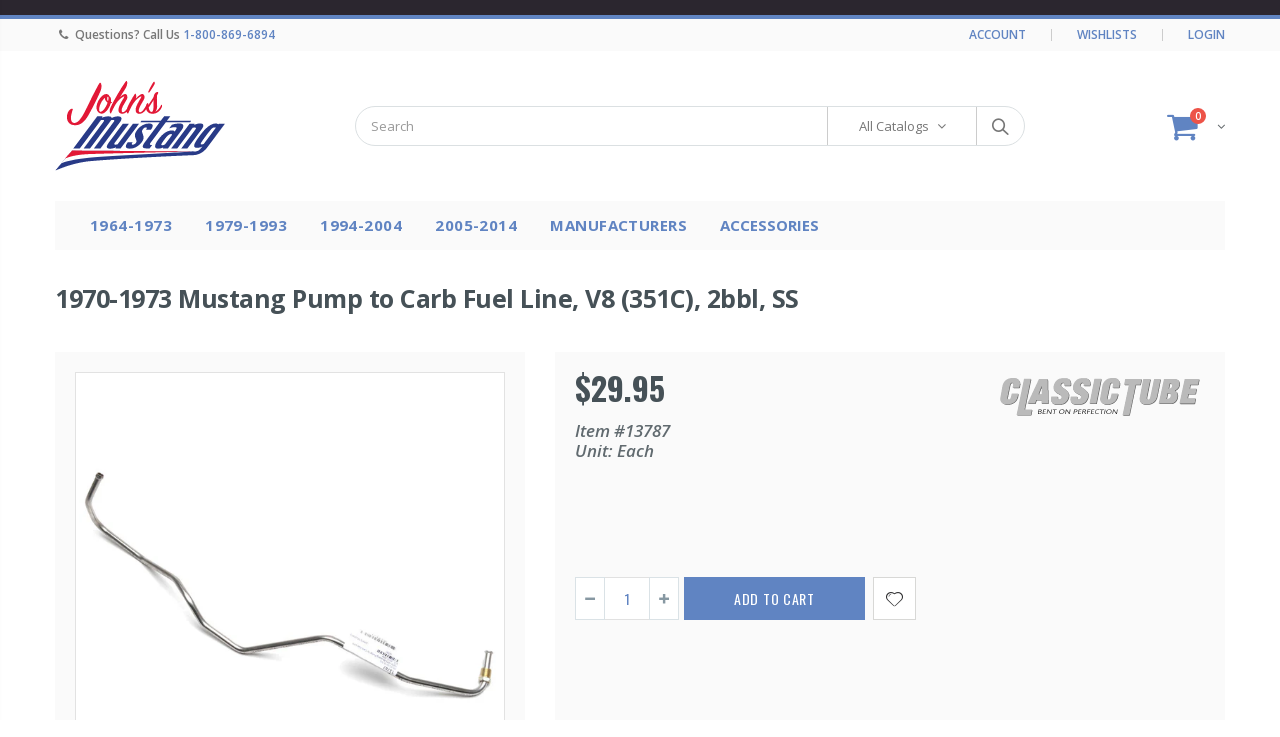

--- FILE ---
content_type: text/html; charset=utf-8
request_url: https://johnsmustang.com/products/1970-1973-mustang-pump-to-carb-fuel-line-351c-2bbl-ss
body_size: 37842
content:
<!doctype html>
<!--[if IE 8]><html class="no-js lt-ie9" lang="en"> <![endif]-->
<!--[if IE 9 ]><html class="ie9 no-js"> <![endif]-->
<!--[if (gt IE 9)|!(IE)]><!-->
<html class="no-js">
<!--<![endif]-->
<head>
  <meta charset="utf-8">
  <meta http-equiv="Content-Type" content="text/html">
  <link rel="canonical" href="https://johnsmustang.com/products/1970-1973-mustang-pump-to-carb-fuel-line-351c-2bbl-ss" />
  <meta name="viewport" content="width=device-width, initial-scale=1, minimum-scale=1, maximum-scale=1" />

  


<link rel="apple-touch-icon" sizes="152x152" href="//johnsmustang.com/cdn/shop/t/57/assets/apple-touch-icon.png?v=143736185776490495981599736388">
<link rel="icon" type="image/png" sizes="32x32" href="//johnsmustang.com/cdn/shop/t/57/assets/favicon-32x32.png?v=173227346322144590151599736398">
<link rel="icon" type="image/png" sizes="16x16" href="//johnsmustang.com/cdn/shop/t/57/assets/favicon-16x16.png?v=107246657314863051911599736398">
<link rel="manifest" href="//johnsmustang.com/cdn/shop/t/57/assets/site.webmanifest?v=134151867981014270391599736450">
<link rel="shortcut icon" href="//johnsmustang.com/cdn/shop/t/57/assets/favicon.ico?v=139914720881446069691599736399" type="image/png" />
<link rel="mask-icon" href="//johnsmustang.com/cdn/shop/t/57/assets/safari-pinned-tab.svg?v=32274866859608283591599736446" color="#5bbad5">
<meta name="msapplication-TileColor" content="#da532c">
<meta name="theme-color" content="#ffffff">

  

<title>John&#39;s Mustang: 1970-1973 Mustang Pump to Carb Fuel Line, V8 (351C), 2bbl, SS</title>
  

<meta name="description" content="1970-1973 Mustang Pump to Carb Fuel Line, V8 (351C), 2bbl, SS" />
  



  <meta property="og:type" content="product">
  <meta property="og:title" content="1970-1973 Mustang Pump to Carb Fuel Line, V8 (351C), 2bbl, SS">
  
  <meta property="og:image" content="http://johnsmustang.com/cdn/shop/products/13787l_grande.jpg?v=1549673661">
  <meta property="og:image:secure_url" content="https://johnsmustang.com/cdn/shop/products/13787l_grande.jpg?v=1549673661">
  
  <meta property="og:price:amount" content="29.95">
  <meta property="og:price:currency" content="USD">


  <meta property="og:description" content="1970-1973 Mustang Pump to Carb Fuel Line, V8 (351C), 2bbl, SS">

  <meta property="og:url" content="https://johnsmustang.com/products/1970-1973-mustang-pump-to-carb-fuel-line-351c-2bbl-ss">
  <meta property="og:site_name" content="John&#39;s Mustang">





<meta name="twitter:card" content="summary">

  <meta name="twitter:title" content="1970-1973 Mustang Pump to Carb Fuel Line, V8 (351C), 2bbl, SS">
  <meta name="twitter:description" content="1970-1973 Mustang Pump to Carb Fuel Line, V8 (351C), 2bbl, SS">
  <meta name="twitter:image" content="https://johnsmustang.com/cdn/shop/products/13787l_medium.jpg?v=1549673661">
  <meta name="twitter:image:width" content="240">
  <meta name="twitter:image:height" content="240">


  


<link href="//johnsmustang.com/cdn/shop/t/57/assets/plugins.css?v=139375883694468611111768565802" rel="stylesheet" type="text/css" media="all" />
<link href="//johnsmustang.com/cdn/shop/t/57/assets/ultramegamenu.css?v=57050742795164412871599736452" rel="stylesheet" type="text/css" media="all" />
<link href="//johnsmustang.com/cdn/shop/t/57/assets/styles.scss.css?v=11690301248404210391703182871" rel="stylesheet" type="text/css" media="all" />
<link href="//johnsmustang.com/cdn/shop/t/57/assets/findify.scss.css?v=51813564176524089321599736400" rel="stylesheet" type="text/css" media="all" />
<link href="//johnsmustang.com/cdn/shop/t/57/assets/manufacturer-icons.scss.css?v=47445449416844725451721863420" rel="stylesheet" type="text/css" media="all" />
<link href="//johnsmustang.com/cdn/shop/t/57/assets/color-swatches.scss.css?v=135018626608309655811599736394" rel="stylesheet" type="text/css" media="all" />
<link href="//johnsmustang.com/cdn/shop/t/57/assets/card.scss.css?v=40592914302832866571599736391" rel="stylesheet" type="text/css" media="all" />
<link href="//johnsmustang.com/cdn/shop/t/57/assets/print.scss.css?v=100968747619372606971599736444" rel="stylesheet" type="text/css" media="all" />
<link href="//johnsmustang.com/cdn/shop/t/57/assets/featured-manufacturers.scss.css?v=104536171030334575991599736399" rel="stylesheet" type="text/css" media="all" />
<link href="//johnsmustang.com/cdn/shop/t/57/assets/header.scss.css?v=68873558284136352791599736406" rel="stylesheet" type="text/css" media="all" />
<link href="//johnsmustang.com/cdn/shop/t/57/assets/product.scss.css?v=154591680553822453831599736463" rel="stylesheet" type="text/css" media="all" />
  <link href="//johnsmustang.com/cdn/shop/t/57/assets/jquery.fancybox.css?v=89610375720255671161599736433" rel="stylesheet" type="text/css" media="all" />
<link href="//johnsmustang.com/cdn/shop/t/57/assets/new-style.scss.css?v=111490402847107019931635527643" rel="stylesheet" type="text/css" media="all" />
<link href="//johnsmustang.com/cdn/shop/t/57/assets/responsive.scss.css?v=39329687562136343591599736463" rel="stylesheet" type="text/css" media="all" />

<link href="//johnsmustang.com/cdn/shop/t/57/assets/color-config.scss.css?v=122485259693650385781599736393" rel="stylesheet" type="text/css" media="all" />


  <script>window.performance && window.performance.mark && window.performance.mark('shopify.content_for_header.start');</script><meta id="shopify-digital-wallet" name="shopify-digital-wallet" content="/13391691840/digital_wallets/dialog">
<meta name="shopify-checkout-api-token" content="ec3da3aaec783448cd61ff1fcc277e05">
<meta id="in-context-paypal-metadata" data-shop-id="13391691840" data-venmo-supported="false" data-environment="production" data-locale="en_US" data-paypal-v4="true" data-currency="USD">
<link rel="alternate" type="application/json+oembed" href="https://johnsmustang.com/products/1970-1973-mustang-pump-to-carb-fuel-line-351c-2bbl-ss.oembed">
<script async="async" src="/checkouts/internal/preloads.js?locale=en-US"></script>
<link rel="preconnect" href="https://shop.app" crossorigin="anonymous">
<script async="async" src="https://shop.app/checkouts/internal/preloads.js?locale=en-US&shop_id=13391691840" crossorigin="anonymous"></script>
<script id="apple-pay-shop-capabilities" type="application/json">{"shopId":13391691840,"countryCode":"US","currencyCode":"USD","merchantCapabilities":["supports3DS"],"merchantId":"gid:\/\/shopify\/Shop\/13391691840","merchantName":"John's Mustang","requiredBillingContactFields":["postalAddress","email","phone"],"requiredShippingContactFields":["postalAddress","email","phone"],"shippingType":"shipping","supportedNetworks":["visa","masterCard","amex","discover","elo","jcb"],"total":{"type":"pending","label":"John's Mustang","amount":"1.00"},"shopifyPaymentsEnabled":true,"supportsSubscriptions":true}</script>
<script id="shopify-features" type="application/json">{"accessToken":"ec3da3aaec783448cd61ff1fcc277e05","betas":["rich-media-storefront-analytics"],"domain":"johnsmustang.com","predictiveSearch":true,"shopId":13391691840,"locale":"en"}</script>
<script>var Shopify = Shopify || {};
Shopify.shop = "johnsmustangparts.myshopify.com";
Shopify.locale = "en";
Shopify.currency = {"active":"USD","rate":"1.0"};
Shopify.country = "US";
Shopify.theme = {"name":"Production [DO NOT EDIT OR DELETE]","id":81621319774,"schema_name":"Porto","schema_version":"3.5.1","theme_store_id":null,"role":"main"};
Shopify.theme.handle = "null";
Shopify.theme.style = {"id":null,"handle":null};
Shopify.cdnHost = "johnsmustang.com/cdn";
Shopify.routes = Shopify.routes || {};
Shopify.routes.root = "/";</script>
<script type="module">!function(o){(o.Shopify=o.Shopify||{}).modules=!0}(window);</script>
<script>!function(o){function n(){var o=[];function n(){o.push(Array.prototype.slice.apply(arguments))}return n.q=o,n}var t=o.Shopify=o.Shopify||{};t.loadFeatures=n(),t.autoloadFeatures=n()}(window);</script>
<script>
  window.ShopifyPay = window.ShopifyPay || {};
  window.ShopifyPay.apiHost = "shop.app\/pay";
  window.ShopifyPay.redirectState = null;
</script>
<script id="shop-js-analytics" type="application/json">{"pageType":"product"}</script>
<script defer="defer" async type="module" src="//johnsmustang.com/cdn/shopifycloud/shop-js/modules/v2/client.init-shop-cart-sync_BN7fPSNr.en.esm.js"></script>
<script defer="defer" async type="module" src="//johnsmustang.com/cdn/shopifycloud/shop-js/modules/v2/chunk.common_Cbph3Kss.esm.js"></script>
<script defer="defer" async type="module" src="//johnsmustang.com/cdn/shopifycloud/shop-js/modules/v2/chunk.modal_DKumMAJ1.esm.js"></script>
<script type="module">
  await import("//johnsmustang.com/cdn/shopifycloud/shop-js/modules/v2/client.init-shop-cart-sync_BN7fPSNr.en.esm.js");
await import("//johnsmustang.com/cdn/shopifycloud/shop-js/modules/v2/chunk.common_Cbph3Kss.esm.js");
await import("//johnsmustang.com/cdn/shopifycloud/shop-js/modules/v2/chunk.modal_DKumMAJ1.esm.js");

  window.Shopify.SignInWithShop?.initShopCartSync?.({"fedCMEnabled":true,"windoidEnabled":true});

</script>
<script>
  window.Shopify = window.Shopify || {};
  if (!window.Shopify.featureAssets) window.Shopify.featureAssets = {};
  window.Shopify.featureAssets['shop-js'] = {"shop-cart-sync":["modules/v2/client.shop-cart-sync_CJVUk8Jm.en.esm.js","modules/v2/chunk.common_Cbph3Kss.esm.js","modules/v2/chunk.modal_DKumMAJ1.esm.js"],"init-fed-cm":["modules/v2/client.init-fed-cm_7Fvt41F4.en.esm.js","modules/v2/chunk.common_Cbph3Kss.esm.js","modules/v2/chunk.modal_DKumMAJ1.esm.js"],"init-shop-email-lookup-coordinator":["modules/v2/client.init-shop-email-lookup-coordinator_Cc088_bR.en.esm.js","modules/v2/chunk.common_Cbph3Kss.esm.js","modules/v2/chunk.modal_DKumMAJ1.esm.js"],"init-windoid":["modules/v2/client.init-windoid_hPopwJRj.en.esm.js","modules/v2/chunk.common_Cbph3Kss.esm.js","modules/v2/chunk.modal_DKumMAJ1.esm.js"],"shop-button":["modules/v2/client.shop-button_B0jaPSNF.en.esm.js","modules/v2/chunk.common_Cbph3Kss.esm.js","modules/v2/chunk.modal_DKumMAJ1.esm.js"],"shop-cash-offers":["modules/v2/client.shop-cash-offers_DPIskqss.en.esm.js","modules/v2/chunk.common_Cbph3Kss.esm.js","modules/v2/chunk.modal_DKumMAJ1.esm.js"],"shop-toast-manager":["modules/v2/client.shop-toast-manager_CK7RT69O.en.esm.js","modules/v2/chunk.common_Cbph3Kss.esm.js","modules/v2/chunk.modal_DKumMAJ1.esm.js"],"init-shop-cart-sync":["modules/v2/client.init-shop-cart-sync_BN7fPSNr.en.esm.js","modules/v2/chunk.common_Cbph3Kss.esm.js","modules/v2/chunk.modal_DKumMAJ1.esm.js"],"init-customer-accounts-sign-up":["modules/v2/client.init-customer-accounts-sign-up_CfPf4CXf.en.esm.js","modules/v2/client.shop-login-button_DeIztwXF.en.esm.js","modules/v2/chunk.common_Cbph3Kss.esm.js","modules/v2/chunk.modal_DKumMAJ1.esm.js"],"pay-button":["modules/v2/client.pay-button_CgIwFSYN.en.esm.js","modules/v2/chunk.common_Cbph3Kss.esm.js","modules/v2/chunk.modal_DKumMAJ1.esm.js"],"init-customer-accounts":["modules/v2/client.init-customer-accounts_DQ3x16JI.en.esm.js","modules/v2/client.shop-login-button_DeIztwXF.en.esm.js","modules/v2/chunk.common_Cbph3Kss.esm.js","modules/v2/chunk.modal_DKumMAJ1.esm.js"],"avatar":["modules/v2/client.avatar_BTnouDA3.en.esm.js"],"init-shop-for-new-customer-accounts":["modules/v2/client.init-shop-for-new-customer-accounts_CsZy_esa.en.esm.js","modules/v2/client.shop-login-button_DeIztwXF.en.esm.js","modules/v2/chunk.common_Cbph3Kss.esm.js","modules/v2/chunk.modal_DKumMAJ1.esm.js"],"shop-follow-button":["modules/v2/client.shop-follow-button_BRMJjgGd.en.esm.js","modules/v2/chunk.common_Cbph3Kss.esm.js","modules/v2/chunk.modal_DKumMAJ1.esm.js"],"checkout-modal":["modules/v2/client.checkout-modal_B9Drz_yf.en.esm.js","modules/v2/chunk.common_Cbph3Kss.esm.js","modules/v2/chunk.modal_DKumMAJ1.esm.js"],"shop-login-button":["modules/v2/client.shop-login-button_DeIztwXF.en.esm.js","modules/v2/chunk.common_Cbph3Kss.esm.js","modules/v2/chunk.modal_DKumMAJ1.esm.js"],"lead-capture":["modules/v2/client.lead-capture_DXYzFM3R.en.esm.js","modules/v2/chunk.common_Cbph3Kss.esm.js","modules/v2/chunk.modal_DKumMAJ1.esm.js"],"shop-login":["modules/v2/client.shop-login_CA5pJqmO.en.esm.js","modules/v2/chunk.common_Cbph3Kss.esm.js","modules/v2/chunk.modal_DKumMAJ1.esm.js"],"payment-terms":["modules/v2/client.payment-terms_BxzfvcZJ.en.esm.js","modules/v2/chunk.common_Cbph3Kss.esm.js","modules/v2/chunk.modal_DKumMAJ1.esm.js"]};
</script>
<script>(function() {
  var isLoaded = false;
  function asyncLoad() {
    if (isLoaded) return;
    isLoaded = true;
    var urls = ["https:\/\/swymv3free-01.azureedge.net\/code\/swym-shopify.js?shop=johnsmustangparts.myshopify.com","https:\/\/swymv3free-01.azureedge.net\/code\/swym-shopify.js?shop=johnsmustangparts.myshopify.com"];
    for (var i = 0; i < urls.length; i++) {
      var s = document.createElement('script');
      s.type = 'text/javascript';
      s.async = true;
      s.src = urls[i];
      var x = document.getElementsByTagName('script')[0];
      x.parentNode.insertBefore(s, x);
    }
  };
  if(window.attachEvent) {
    window.attachEvent('onload', asyncLoad);
  } else {
    window.addEventListener('load', asyncLoad, false);
  }
})();</script>
<script id="__st">var __st={"a":13391691840,"offset":-21600,"reqid":"7be1e007-fa3a-4d32-a9a2-12243b7cad61-1769903176","pageurl":"johnsmustang.com\/products\/1970-1973-mustang-pump-to-carb-fuel-line-351c-2bbl-ss","u":"68becbec2e26","p":"product","rtyp":"product","rid":2829036879936};</script>
<script>window.ShopifyPaypalV4VisibilityTracking = true;</script>
<script id="captcha-bootstrap">!function(){'use strict';const t='contact',e='account',n='new_comment',o=[[t,t],['blogs',n],['comments',n],[t,'customer']],c=[[e,'customer_login'],[e,'guest_login'],[e,'recover_customer_password'],[e,'create_customer']],r=t=>t.map((([t,e])=>`form[action*='/${t}']:not([data-nocaptcha='true']) input[name='form_type'][value='${e}']`)).join(','),a=t=>()=>t?[...document.querySelectorAll(t)].map((t=>t.form)):[];function s(){const t=[...o],e=r(t);return a(e)}const i='password',u='form_key',d=['recaptcha-v3-token','g-recaptcha-response','h-captcha-response',i],f=()=>{try{return window.sessionStorage}catch{return}},m='__shopify_v',_=t=>t.elements[u];function p(t,e,n=!1){try{const o=window.sessionStorage,c=JSON.parse(o.getItem(e)),{data:r}=function(t){const{data:e,action:n}=t;return t[m]||n?{data:e,action:n}:{data:t,action:n}}(c);for(const[e,n]of Object.entries(r))t.elements[e]&&(t.elements[e].value=n);n&&o.removeItem(e)}catch(o){console.error('form repopulation failed',{error:o})}}const l='form_type',E='cptcha';function T(t){t.dataset[E]=!0}const w=window,h=w.document,L='Shopify',v='ce_forms',y='captcha';let A=!1;((t,e)=>{const n=(g='f06e6c50-85a8-45c8-87d0-21a2b65856fe',I='https://cdn.shopify.com/shopifycloud/storefront-forms-hcaptcha/ce_storefront_forms_captcha_hcaptcha.v1.5.2.iife.js',D={infoText:'Protected by hCaptcha',privacyText:'Privacy',termsText:'Terms'},(t,e,n)=>{const o=w[L][v],c=o.bindForm;if(c)return c(t,g,e,D).then(n);var r;o.q.push([[t,g,e,D],n]),r=I,A||(h.body.append(Object.assign(h.createElement('script'),{id:'captcha-provider',async:!0,src:r})),A=!0)});var g,I,D;w[L]=w[L]||{},w[L][v]=w[L][v]||{},w[L][v].q=[],w[L][y]=w[L][y]||{},w[L][y].protect=function(t,e){n(t,void 0,e),T(t)},Object.freeze(w[L][y]),function(t,e,n,w,h,L){const[v,y,A,g]=function(t,e,n){const i=e?o:[],u=t?c:[],d=[...i,...u],f=r(d),m=r(i),_=r(d.filter((([t,e])=>n.includes(e))));return[a(f),a(m),a(_),s()]}(w,h,L),I=t=>{const e=t.target;return e instanceof HTMLFormElement?e:e&&e.form},D=t=>v().includes(t);t.addEventListener('submit',(t=>{const e=I(t);if(!e)return;const n=D(e)&&!e.dataset.hcaptchaBound&&!e.dataset.recaptchaBound,o=_(e),c=g().includes(e)&&(!o||!o.value);(n||c)&&t.preventDefault(),c&&!n&&(function(t){try{if(!f())return;!function(t){const e=f();if(!e)return;const n=_(t);if(!n)return;const o=n.value;o&&e.removeItem(o)}(t);const e=Array.from(Array(32),(()=>Math.random().toString(36)[2])).join('');!function(t,e){_(t)||t.append(Object.assign(document.createElement('input'),{type:'hidden',name:u})),t.elements[u].value=e}(t,e),function(t,e){const n=f();if(!n)return;const o=[...t.querySelectorAll(`input[type='${i}']`)].map((({name:t})=>t)),c=[...d,...o],r={};for(const[a,s]of new FormData(t).entries())c.includes(a)||(r[a]=s);n.setItem(e,JSON.stringify({[m]:1,action:t.action,data:r}))}(t,e)}catch(e){console.error('failed to persist form',e)}}(e),e.submit())}));const S=(t,e)=>{t&&!t.dataset[E]&&(n(t,e.some((e=>e===t))),T(t))};for(const o of['focusin','change'])t.addEventListener(o,(t=>{const e=I(t);D(e)&&S(e,y())}));const B=e.get('form_key'),M=e.get(l),P=B&&M;t.addEventListener('DOMContentLoaded',(()=>{const t=y();if(P)for(const e of t)e.elements[l].value===M&&p(e,B);[...new Set([...A(),...v().filter((t=>'true'===t.dataset.shopifyCaptcha))])].forEach((e=>S(e,t)))}))}(h,new URLSearchParams(w.location.search),n,t,e,['guest_login'])})(!0,!0)}();</script>
<script integrity="sha256-4kQ18oKyAcykRKYeNunJcIwy7WH5gtpwJnB7kiuLZ1E=" data-source-attribution="shopify.loadfeatures" defer="defer" src="//johnsmustang.com/cdn/shopifycloud/storefront/assets/storefront/load_feature-a0a9edcb.js" crossorigin="anonymous"></script>
<script crossorigin="anonymous" defer="defer" src="//johnsmustang.com/cdn/shopifycloud/storefront/assets/shopify_pay/storefront-65b4c6d7.js?v=20250812"></script>
<script data-source-attribution="shopify.dynamic_checkout.dynamic.init">var Shopify=Shopify||{};Shopify.PaymentButton=Shopify.PaymentButton||{isStorefrontPortableWallets:!0,init:function(){window.Shopify.PaymentButton.init=function(){};var t=document.createElement("script");t.src="https://johnsmustang.com/cdn/shopifycloud/portable-wallets/latest/portable-wallets.en.js",t.type="module",document.head.appendChild(t)}};
</script>
<script data-source-attribution="shopify.dynamic_checkout.buyer_consent">
  function portableWalletsHideBuyerConsent(e){var t=document.getElementById("shopify-buyer-consent"),n=document.getElementById("shopify-subscription-policy-button");t&&n&&(t.classList.add("hidden"),t.setAttribute("aria-hidden","true"),n.removeEventListener("click",e))}function portableWalletsShowBuyerConsent(e){var t=document.getElementById("shopify-buyer-consent"),n=document.getElementById("shopify-subscription-policy-button");t&&n&&(t.classList.remove("hidden"),t.removeAttribute("aria-hidden"),n.addEventListener("click",e))}window.Shopify?.PaymentButton&&(window.Shopify.PaymentButton.hideBuyerConsent=portableWalletsHideBuyerConsent,window.Shopify.PaymentButton.showBuyerConsent=portableWalletsShowBuyerConsent);
</script>
<script data-source-attribution="shopify.dynamic_checkout.cart.bootstrap">document.addEventListener("DOMContentLoaded",(function(){function t(){return document.querySelector("shopify-accelerated-checkout-cart, shopify-accelerated-checkout")}if(t())Shopify.PaymentButton.init();else{new MutationObserver((function(e,n){t()&&(Shopify.PaymentButton.init(),n.disconnect())})).observe(document.body,{childList:!0,subtree:!0})}}));
</script>
<link id="shopify-accelerated-checkout-styles" rel="stylesheet" media="screen" href="https://johnsmustang.com/cdn/shopifycloud/portable-wallets/latest/accelerated-checkout-backwards-compat.css" crossorigin="anonymous">
<style id="shopify-accelerated-checkout-cart">
        #shopify-buyer-consent {
  margin-top: 1em;
  display: inline-block;
  width: 100%;
}

#shopify-buyer-consent.hidden {
  display: none;
}

#shopify-subscription-policy-button {
  background: none;
  border: none;
  padding: 0;
  text-decoration: underline;
  font-size: inherit;
  cursor: pointer;
}

#shopify-subscription-policy-button::before {
  box-shadow: none;
}

      </style>

<script>window.performance && window.performance.mark && window.performance.mark('shopify.content_for_header.end');</script>

  
<script>
    window.BOLD = window.BOLD || {};
    window.BOLD.options = {settings: {v1_variant_mode : true, hybrid_fix_auto_insert_inputs: true}};
</script>
  <script>
          var currentScript = document.currentScript || document.scripts[document.scripts.length - 1];
          var boldVariantIds =[25080841863232];
          var boldProductHandle ="1970-1973-mustang-pump-to-carb-fuel-line-351c-2bbl-ss";
          var BOLD = BOLD || {};
          BOLD.products = BOLD.products || {};
          BOLD.variant_lookup = BOLD.variant_lookup || {};
          if (window.BOLD && !BOLD.common) {
              BOLD.common = BOLD.common || {};
              BOLD.common.Shopify = BOLD.common.Shopify || {};
              window.BOLD.common.Shopify.products = window.BOLD.common.Shopify.products || {};
              window.BOLD.common.Shopify.variants = window.BOLD.common.Shopify.variants || {};
              window.BOLD.common.Shopify.handles = window.BOLD.common.Shopify.handles || {};
              window.BOLD.common.Shopify.saveProduct = function (handle, product) {
                  if (typeof handle === 'string' && typeof window.BOLD.common.Shopify.products[handle] === 'undefined') {
                      if (typeof product === 'number') {
                          window.BOLD.common.Shopify.handles[product] = handle;
                          product = { id: product };
                      }
                      window.BOLD.common.Shopify.products[handle] = product;
                  }
              };
              window.BOLD.common.Shopify.saveVariant = function (variant_id, variant) {
                  if (typeof variant_id === 'number' && typeof window.BOLD.common.Shopify.variants[variant_id] === 'undefined') {
                      window.BOLD.common.Shopify.variants[variant_id] = variant;
                  }
              };
          }

          for (var boldIndex = 0; boldIndex < boldVariantIds.length; boldIndex = boldIndex + 1) {
            BOLD.variant_lookup[boldVariantIds[boldIndex]] = boldProductHandle;
          }

          BOLD.products[boldProductHandle] ={
    "id":2829036879936,
    "title":"1970-1973 Mustang Pump to Carb Fuel Line, V8 (351C), 2bbl, SS","handle":"1970-1973-mustang-pump-to-carb-fuel-line-351c-2bbl-ss",
    "description":"\u003cp\u003e1970-1973 Mustang Pump to Carb Fuel Line, V8 (351C), 2bbl, SS\u003c\/p\u003e",
    "published_at":"2019-02-08T18:54:20",
    "created_at":"2019-02-08T18:54:21",
    "vendor":"Classic Tube",
    "type":"1964-1973 \u003e Fuel System \u003e Fuel Lines",
    "tags":["Active","catalog:1964-1973","Fuel Lines","Fuel System","year:1970","year:1971","year:1972","year:1973"],
    "price":2995,
    "price_min":2995,
    "price_max":2995,
    "price_varies":false,
    "compare_at_price":null,
    "compare_at_price_min":0,
    "compare_at_price_max":0,
    "compare_at_price_varies":false,
    "all_variant_ids":[25080841863232],
    "variants":[{"id":25080841863232,"title":"Default Title","option1":"Default Title","option2":null,"option3":null,"sku":"13787","requires_shipping":true,"taxable":true,"featured_image":null,"available":true,"name":"1970-1973 Mustang Pump to Carb Fuel Line, V8 (351C), 2bbl, SS","public_title":null,"options":["Default Title"],"price":2995,"weight":113,"compare_at_price":null,"inventory_management":"shopify","barcode":null,"requires_selling_plan":false,"selling_plan_allocations":[],"quantity_rule":{"min":1,"max":null,"increment":1}}],
    "available":null,"images":["\/\/johnsmustang.com\/cdn\/shop\/products\/13787l.jpg?v=1549673661"],"featured_image":"\/\/johnsmustang.com\/cdn\/shop\/products\/13787l.jpg?v=1549673661",
    "options":["Title"],
    "url":"\/products\/1970-1973-mustang-pump-to-carb-fuel-line-351c-2bbl-ss"};var boldCSPMetafields = {};
          var boldTempProduct ={"id":2829036879936,"title":"1970-1973 Mustang Pump to Carb Fuel Line, V8 (351C), 2bbl, SS","handle":"1970-1973-mustang-pump-to-carb-fuel-line-351c-2bbl-ss","description":"\u003cp\u003e1970-1973 Mustang Pump to Carb Fuel Line, V8 (351C), 2bbl, SS\u003c\/p\u003e","published_at":"2019-02-08T18:54:20-06:00","created_at":"2019-02-08T18:54:21-06:00","vendor":"Classic Tube","type":"1964-1973 \u003e Fuel System \u003e Fuel Lines","tags":["Active","catalog:1964-1973","Fuel Lines","Fuel System","year:1970","year:1971","year:1972","year:1973"],"price":2995,"price_min":2995,"price_max":2995,"available":true,"price_varies":false,"compare_at_price":null,"compare_at_price_min":0,"compare_at_price_max":0,"compare_at_price_varies":false,"variants":[{"id":25080841863232,"title":"Default Title","option1":"Default Title","option2":null,"option3":null,"sku":"13787","requires_shipping":true,"taxable":true,"featured_image":null,"available":true,"name":"1970-1973 Mustang Pump to Carb Fuel Line, V8 (351C), 2bbl, SS","public_title":null,"options":["Default Title"],"price":2995,"weight":113,"compare_at_price":null,"inventory_management":"shopify","barcode":null,"requires_selling_plan":false,"selling_plan_allocations":[],"quantity_rule":{"min":1,"max":null,"increment":1}}],"images":["\/\/johnsmustang.com\/cdn\/shop\/products\/13787l.jpg?v=1549673661"],"featured_image":"\/\/johnsmustang.com\/cdn\/shop\/products\/13787l.jpg?v=1549673661","options":["Title"],"media":[{"alt":"1970-1973 Mustang Pump To Carb Fuel Line, 351C, 2bbl, SS","id":1562725810270,"position":1,"preview_image":{"aspect_ratio":1.0,"height":800,"width":800,"src":"\/\/johnsmustang.com\/cdn\/shop\/products\/13787l.jpg?v=1549673661"},"aspect_ratio":1.0,"height":800,"media_type":"image","src":"\/\/johnsmustang.com\/cdn\/shop\/products\/13787l.jpg?v=1549673661","width":800}],"requires_selling_plan":false,"selling_plan_groups":[],"content":"\u003cp\u003e1970-1973 Mustang Pump to Carb Fuel Line, V8 (351C), 2bbl, SS\u003c\/p\u003e"};
          var bold_rp =[{}];
          if(boldTempProduct){
            window.BOLD.common.Shopify.saveProduct(boldTempProduct.handle, boldTempProduct.id);
            for (var boldIndex = 0; boldTempProduct && boldIndex < boldTempProduct.variants.length; boldIndex = boldIndex + 1){
              var rp_group_id = bold_rp[boldIndex].rp_group_id ? '' + bold_rp[boldIndex].rp_group_id : '';
              window.BOLD.common.Shopify.saveVariant(
                  boldTempProduct.variants[boldIndex].id,
                  {
                    product_id: boldTempProduct.id,
                    product_handle: boldTempProduct.handle,
                    price: boldTempProduct.variants[boldIndex].price,
                    group_id: rp_group_id,
                    csp_metafield: boldCSPMetafields[boldTempProduct.variants[boldIndex].id]
                  }
              );
            }
          }

          currentScript.parentNode.removeChild(currentScript);
        </script>
  <script>window.BOLD = window.BOLD || {};
    window.BOLD.common = window.BOLD.common || {};
    window.BOLD.common.Shopify = window.BOLD.common.Shopify || {};
    window.BOLD.common.Shopify.shop = {
      domain: 'johnsmustang.com',
      permanent_domain: 'johnsmustangparts.myshopify.com',
      url: 'https://johnsmustang.com',
      secure_url: 'https://johnsmustang.com',
      money_format: "${{amount}}",
      currency: "USD"
    };
    window.BOLD.common.Shopify.customer = {
      id: null,
      tags: null,
    };
    window.BOLD.common.Shopify.cart = {"note":null,"attributes":{},"original_total_price":0,"total_price":0,"total_discount":0,"total_weight":0.0,"item_count":0,"items":[],"requires_shipping":false,"currency":"USD","items_subtotal_price":0,"cart_level_discount_applications":[],"checkout_charge_amount":0};
    window.BOLD.common.template = 'product';window.BOLD.common.Shopify.formatMoney = function(money, format) {
        function n(t, e) {
            return "undefined" == typeof t ? e : t
        }
        function r(t, e, r, i) {
            if (e = n(e, 2),
                r = n(r, ","),
                i = n(i, "."),
            isNaN(t) || null == t)
                return 0;
            t = (t / 100).toFixed(e);
            var o = t.split(".")
                , a = o[0].replace(/(\d)(?=(\d\d\d)+(?!\d))/g, "$1" + r)
                , s = o[1] ? i + o[1] : "";
            return a + s
        }
        "string" == typeof money && (money = money.replace(".", ""));
        var i = ""
            , o = /\{\{\s*(\w+)\s*\}\}/
            , a = format || window.BOLD.common.Shopify.shop.money_format || window.Shopify.money_format || "$ {{ amount }}";
        switch (a.match(o)[1]) {
            case "amount":
                i = r(money, 2, ",", ".");
                break;
            case "amount_no_decimals":
                i = r(money, 0, ",", ".");
                break;
            case "amount_with_comma_separator":
                i = r(money, 2, ".", ",");
                break;
            case "amount_no_decimals_with_comma_separator":
                i = r(money, 0, ".", ",");
                break;
            case "amount_with_space_separator":
                i = r(money, 2, " ", ",");
                break;
            case "amount_no_decimals_with_space_separator":
                i = r(money, 0, " ", ",");
                break;
            case "amount_with_apostrophe_separator":
                i = r(money, 2, "'", ".");
                break;
        }
        return a.replace(o, i);
    };
    window.BOLD.common.Shopify.saveProduct = function (handle, product, productData) {
      if (typeof handle === 'string' && typeof window.BOLD.common.Shopify.products[handle] === 'undefined') {
        if (typeof product === 'number') {
          window.BOLD.common.Shopify.handles[product] = handle;
          product = { id: product, product: productData };
        }
        window.BOLD.common.Shopify.products[handle] = product;
      }
    };
    window.BOLD.common.Shopify.saveVariant = function (variant_id, variant) {
      if (typeof variant_id === 'number' && typeof window.BOLD.common.Shopify.variants[variant_id] === 'undefined') {
        window.BOLD.common.Shopify.variants[variant_id] = variant;
      }
    };window.BOLD.common.Shopify.products = window.BOLD.common.Shopify.products || {};
    window.BOLD.common.Shopify.variants = window.BOLD.common.Shopify.variants || {};
    window.BOLD.common.Shopify.handles = window.BOLD.common.Shopify.handles || {};window.BOLD.common.Shopify.handle = "1970-1973-mustang-pump-to-carb-fuel-line-351c-2bbl-ss"
window.BOLD.common.Shopify.saveProduct("1970-1973-mustang-pump-to-carb-fuel-line-351c-2bbl-ss", 2829036879936, {"id":2829036879936,"title":"1970-1973 Mustang Pump to Carb Fuel Line, V8 (351C), 2bbl, SS","handle":"1970-1973-mustang-pump-to-carb-fuel-line-351c-2bbl-ss","description":"\u003cp\u003e1970-1973 Mustang Pump to Carb Fuel Line, V8 (351C), 2bbl, SS\u003c\/p\u003e","published_at":"2019-02-08T18:54:20-06:00","created_at":"2019-02-08T18:54:21-06:00","vendor":"Classic Tube","type":"1964-1973 \u003e Fuel System \u003e Fuel Lines","tags":["Active","catalog:1964-1973","Fuel Lines","Fuel System","year:1970","year:1971","year:1972","year:1973"],"price":2995,"price_min":2995,"price_max":2995,"available":true,"price_varies":false,"compare_at_price":null,"compare_at_price_min":0,"compare_at_price_max":0,"compare_at_price_varies":false,"variants":[{"id":25080841863232,"title":"Default Title","option1":"Default Title","option2":null,"option3":null,"sku":"13787","requires_shipping":true,"taxable":true,"featured_image":null,"available":true,"name":"1970-1973 Mustang Pump to Carb Fuel Line, V8 (351C), 2bbl, SS","public_title":null,"options":["Default Title"],"price":2995,"weight":113,"compare_at_price":null,"inventory_management":"shopify","barcode":null,"requires_selling_plan":false,"selling_plan_allocations":[],"quantity_rule":{"min":1,"max":null,"increment":1}}],"images":["\/\/johnsmustang.com\/cdn\/shop\/products\/13787l.jpg?v=1549673661"],"featured_image":"\/\/johnsmustang.com\/cdn\/shop\/products\/13787l.jpg?v=1549673661","options":["Title"],"media":[{"alt":"1970-1973 Mustang Pump To Carb Fuel Line, 351C, 2bbl, SS","id":1562725810270,"position":1,"preview_image":{"aspect_ratio":1.0,"height":800,"width":800,"src":"\/\/johnsmustang.com\/cdn\/shop\/products\/13787l.jpg?v=1549673661"},"aspect_ratio":1.0,"height":800,"media_type":"image","src":"\/\/johnsmustang.com\/cdn\/shop\/products\/13787l.jpg?v=1549673661","width":800}],"requires_selling_plan":false,"selling_plan_groups":[],"content":"\u003cp\u003e1970-1973 Mustang Pump to Carb Fuel Line, V8 (351C), 2bbl, SS\u003c\/p\u003e"});window.BOLD.common.Shopify.saveVariant(25080841863232, { variant: {"id":25080841863232,"title":"Default Title","option1":"Default Title","option2":null,"option3":null,"sku":"13787","requires_shipping":true,"taxable":true,"featured_image":null,"available":true,"name":"1970-1973 Mustang Pump to Carb Fuel Line, V8 (351C), 2bbl, SS","public_title":null,"options":["Default Title"],"price":2995,"weight":113,"compare_at_price":null,"inventory_management":"shopify","barcode":null,"requires_selling_plan":false,"selling_plan_allocations":[],"quantity_rule":{"min":1,"max":null,"increment":1}}, inventory_quantity: -1, product_id: 2829036879936, product_handle: "1970-1973-mustang-pump-to-carb-fuel-line-351c-2bbl-ss", price: 2995, variant_title: "Default Title", group_id: '', csp_metafield: {}});window.BOLD.apps_installed = {"Product Options":2} || {};window.BOLD.common.Shopify.metafields = window.BOLD.common.Shopify.metafields || {};window.BOLD.common.Shopify.metafields["bold_rp"] = {};window.BOLD.common.Shopify.metafields["bold_csp_defaults"] = {};window.BOLD.common.cacheParams = window.BOLD.common.cacheParams || {};
    window.BOLD.common.cacheParams.options = 1577830010;
</script><link href="//johnsmustang.com/cdn/shop/t/57/assets/bold-options.css?v=123160307633435409531599736389" rel="stylesheet" type="text/css" media="all" />
<link href="//johnsmustang.com/cdn/shop/t/57/assets/bold-options-custom.scss.css?v=127898221389998385921599736389" rel="stylesheet" type="text/css" media="all" />
<script src="https://option.boldapps.net/js/options.js" type="text/javascript"></script>
  <script>
  document.addEventListener("click", function(e){
    var target = e.target;
    if(target.closest("button.addtocart.bold_clone")){
      if(window.BOLD
         && BOLD.common
         && BOLD.common.eventEmitter
         && typeof BOLD.common.eventEmitter.on === 'function'){
        BOLD.common.eventEmitter.once("BOLD_OPTIONS_validation_passed", showResultLoading);
      }
    }
  }, true)
  
  function showResultLoading(){
    var resultLoading = document.querySelector("#resultLoading");
    resultLoading && resultLoading.setAttribute("style", "")
  }
 
</script>

  <!-- /snippets/oldIE-js.liquid -->


<!--[if lt IE 9]>
<script src="//cdnjs.cloudflare.com/ajax/libs/html5shiv/3.7.2/html5shiv.min.js" type="text/javascript"></script>
<script src="//johnsmustang.com/cdn/shop/t/57/assets/respond.min.js?v=52248677837542619231599736445" type="text/javascript"></script>
<link href="//johnsmustang.com/cdn/shop/t/57/assets/respond-proxy.html" id="respond-proxy" rel="respond-proxy" />
<link href="//johnsmustang.com/search?q=4625ce3bc744874fe7499e30c4eeea8d" id="respond-redirect" rel="respond-redirect" />
<script src="//johnsmustang.com/search?q=4625ce3bc744874fe7499e30c4eeea8d" type="text/javascript"></script>
<![endif]-->


    <script src="//johnsmustang.com/cdn/shop/t/57/assets/vendor.js?v=114975771365441350721599736453" type="text/javascript"></script>
  

  <script>
    var productsObj = {};
    var swatch_color_type = 1;
    var product_swatch_size = 'size-medium';
    var product_swatch_setting = '1';
    var asset_url = '//johnsmustang.com/cdn/shop/t/57/assets//?v=95735';
    var money_format = '<span class="money">${{amount}}</span>';
    var multi_language = false;
  </script>

  <style>
    .header-container.type2 {
  border-top-width: 3px;
}
.main-section-header .top-links-container {
  padding: 3px 0 3px;
}
.header-container.type2 .header .custom-block {
  text-align: left;
  font-size: 11px;
  height: 42px;
  line-height: 1;
  border-right: solid 1px #dde0e2;
  padding-right: 35px;
}
.searchform .searchsubmit:after {
content: "\e884";
}
.type2 .top-navigation li.level0 .level-top {
padding: 15px 16px
}
.template-index .header-container.type2 .header-wrapper {
  margin-bottom: 10px;
}
.item-area .product-image-area .quickview-icon {
  background-color: #2b2b2d;
}
.main-section-header .links li {
  border-color: #ccc;
}
.slideshow-section .slideshow .owl-dots {
  bottom: 27px;
}
.slideshow-section .slideshow .owl-nav button {
  top: 42%;
}
.main-container h3.title-widget {
  text-align: center;
  font-size: 17px;
  padding-bottom: 8px;
  background: none;
  font-family: 'Open Sans';
  letter-spacing: 0;
}
.custom-support i {
  text-align: center;
  width: auto;
  height: auto;
  border-radius: 0;
  padding-bottom: 14px;
  display: inline-block;
}
.custom-support .content{
margin-left: 0;
}
.custom-support .col-lg-4 i{
border: 0 !important;
    float: none;
}
.custom-support .col-lg-4{
text-align: center;
}
.custom-support i {
    text-align: center; 
    width: auto;
    height: auto;
    border-radius: 0;
    padding-bottom: 14px;
    display: inline-block;
    font-size: 40px;
}
.custom-support .content h2 {
    margin: 0;
    font-weight: 600;
    text-transform: uppercase;
    font-size: 16px; 
    line-height: 22px;
}
.custom-support .content em {
    font-weight: 300;
    font-style: normal;
    margin-bottom: 15px;
    display: block; 
    font-size: 14px;
    line-height: 22px;
}
.custom-support .content p {
    font-size: 13px;
    line-height: 24px; 
}
.parallax-wrapper .parallax .parallax-slider .item h2 {
  margin-top: 10px;
  margin-bottom: 20px;
  font-weight: 400;
}
.parallax-slider .item a {
  padding: 17px 33px;
  border-radius: 3px !important;
  background-color: #2b2b2d;
  font-size: 13px;
  box-shadow: none;
}
.parallax-wrapper .parallax .overlay{
display: none;
}
.featured-brands .owl-carousel{
    padding: 10px 70px;
}
.featured-brands .owl-nav button {
    position: absolute;
    top: calc(50% - 15px);
    background: none;
    color: #3a3a3c;
    font-size: 22px;
    padding: 0;
    margin: 0;
}
.featured-brands .owl-nav button.owl-prev {
    left: 0;
}
.featured-brands .owl-nav button.owl-next {
    right: 0;
}
.featured-brands .owl-nav{
top: auto;
right: auto;
position: static;
}
.featured-brands{
margin-bottom: 25px;
}
.footer-wrapper .footer-middle .footer-ribbon{
z-index: 2;
}
.footer-wrapper .footer-middle .block-bottom {
    border-top: 1px solid #3d3d38;
    text-align: left;
    padding: 27px 0;
    overflow: hidden;
    margin-top: 32px;
}
.footer-wrapper .footer-middle .working span {
    text-transform: uppercase;
    font-size: 13px;
    letter-spacing: 0.005em;
    line-height: 18px;
}
.footer-wrapper .footer-middle ul.footer-list li {
    position: relative;
    padding: 6px 0;
    line-height: 1;
    display: block;
}
.footer-wrapper .footer-middle {
    padding: 24px 0;
    font-size: 13px;
    position: relative;
}
.footer-wrapper .footer-top{
padding-bottom: 0px;
}
.footer-wrapper .footer-middle ul.contact-info b {
    font-weight: 400;
    font-size: 13px;
    margin-bottom: 7px;
    display: inline-block;
}
.footer-wrapper .footer-middle ul.contact-info li p{
line-height: 1;
}
.footer-wrapper .footer-middle ul.contact-info li {
    padding: 12px 0;
}
.footer-wrapper .footer-middle ul.contact-info li:first-child {
  padding-top: 0;
}
.footer-wrapper .footer-top .input-group input {
  background-color: #fff;
  color: #686865;
  height: 48px;
  border: 0;
  font-size: 14px;
  padding-left: 15px;
  float: left;
  max-width: 375px;
  width: 90%;
  border-radius: 30px 0 0 30px !important;
  padding-right: 105px;
  margin-right: 22px;
  margin-bottom: 0;
}
.footer-wrapper .footer-top .input-group button {
  float: left;
  width: 120px;
  margin-left: -120px;
  line-height: 48px;
  padding: 0 12px;
  text-transform: uppercase;
  border-radius: 0 30px 30px 0 !important;
}
.footer-wrapper .footer-top .footer-top-inner {
    border-bottom: 1px solid #3d3d38;
}
.footer_2 .input-group button{
border-left: 0;
}
.homepage-bar{
border-top: 0;
}
.homepage-bar [class^="col-lg-"]{
border-left: 0;
}
.homepage-bar .col-lg-4 .text-area h3 {
    margin: 0;
    font-size: 14px;
    font-weight: 600;
    line-height: 19px;
}
.owl-dots {
    top: auto;
    bottom: -35px;
    left: 5px;
    position: absolute;
    right: 5px;
    text-align: center;
    margin: 0;
}
.owl-dots .owl-dot span {
    width: 11px;
    height: 3px;
    background: #a0a09f;
    margin: 5px 7px;
    border-radius: 20px !important;
    display: block;
}
.box_product{
padding-bottom: 60px;
}
.product-view .product-shop .actions a.link-wishlist, .product-view .product-shop .actions a.link-compare { 
    width: 43px;
    height: 43px;
    line-height: 41px;
}
.product-view .product-shop .middle-product-detail .product-type-data .price-box .price{
font-family: 'Oswald';
}
.product-view .product-shop .actions .add-to-links li a.link-wishlist{
background: none;
}
.template-product .product-view .add-to-links .link-wishlist i:before {
    content: '\e889';
}
.main-container .main-wrapper{
padding-bottom: 80px;
}
.template-index .main-container .main-wrapper, .template-product .main-container .main-wrapper{
padding-bottom: 0;
}
.main-container .pagenav-wrap .pagination .pagination-page li a:hover {
  background: transparent;
  color: inherit;
  border-color: #ccc;
}
.main-container .pagenav-wrap .pagination .pagination-page li.active span {
  background: transparent;
  color: inherit;
}
.pagination-page li.text i.icon-right-dir::before {
  content: '\e81a';
}
.main-container .pagenav-wrap .pagination .pagination-page li.text a:hover {
  color: inherit;
}
.product-view .product-options-bottom {
  border-bottom: 1px solid #ebebeb;
}
.template-blog .blog-wrapper .owl-dots {
  bottom: 0;
}
.owl-dots .owl-dot.active span {
  background-color: #2b2b2d;
}
.featured-brands .owl-nav i {
  color: #3a3a3c;
}
.featured-brands .owl-nav i.icon-chevron-left::before {
  content: "\e829";
}
.featured-brands .owl-nav i.icon-chevron-right:before {
  content: "\e828";
}
.footer-wrapper .footer-top .input-group button:hover{
  opacity: 1;
}
ol {
  list-style: disc outside;
  padding-left: 1.5em;
}

.footer-wrapper .footer-middle {
padding: 50px 0;
}

.about-us-featured {
margin: 0 0 50px;
}

.about-us-featured .featured-box p {
min-height: 100px;
}
    @media(max-width: 767px){
.homepage-bar [class^="col-lg-"]{
text-align: left;
}
.sticky-product .sticky-detail{
width: 70%;
}
}
@media(min-width: 768px){
.footer-wrapper .footer-middle ul.footer-list .item {
width: 50%;
}
}
  </style>

   


<script src="//assets.findify.io/johnsmustangparts.myshopify.com.min.js" async defer></script>

   


<!-- Global site tag (gtag.js) - Google Analytics -->
<script async src="https://www.googletagmanager.com/gtag/js?id=G-SRDB883LWX"></script>
<script>
window.dataLayer = window.dataLayer || [];
function gtag(){dataLayer.push(arguments);}
gtag('js', new Date());

gtag('config', 'G-SRDB883LWX');
</script>

<link href="https://monorail-edge.shopifysvc.com" rel="dns-prefetch">
<script>(function(){if ("sendBeacon" in navigator && "performance" in window) {try {var session_token_from_headers = performance.getEntriesByType('navigation')[0].serverTiming.find(x => x.name == '_s').description;} catch {var session_token_from_headers = undefined;}var session_cookie_matches = document.cookie.match(/_shopify_s=([^;]*)/);var session_token_from_cookie = session_cookie_matches && session_cookie_matches.length === 2 ? session_cookie_matches[1] : "";var session_token = session_token_from_headers || session_token_from_cookie || "";function handle_abandonment_event(e) {var entries = performance.getEntries().filter(function(entry) {return /monorail-edge.shopifysvc.com/.test(entry.name);});if (!window.abandonment_tracked && entries.length === 0) {window.abandonment_tracked = true;var currentMs = Date.now();var navigation_start = performance.timing.navigationStart;var payload = {shop_id: 13391691840,url: window.location.href,navigation_start,duration: currentMs - navigation_start,session_token,page_type: "product"};window.navigator.sendBeacon("https://monorail-edge.shopifysvc.com/v1/produce", JSON.stringify({schema_id: "online_store_buyer_site_abandonment/1.1",payload: payload,metadata: {event_created_at_ms: currentMs,event_sent_at_ms: currentMs}}));}}window.addEventListener('pagehide', handle_abandonment_event);}}());</script>
<script id="web-pixels-manager-setup">(function e(e,d,r,n,o){if(void 0===o&&(o={}),!Boolean(null===(a=null===(i=window.Shopify)||void 0===i?void 0:i.analytics)||void 0===a?void 0:a.replayQueue)){var i,a;window.Shopify=window.Shopify||{};var t=window.Shopify;t.analytics=t.analytics||{};var s=t.analytics;s.replayQueue=[],s.publish=function(e,d,r){return s.replayQueue.push([e,d,r]),!0};try{self.performance.mark("wpm:start")}catch(e){}var l=function(){var e={modern:/Edge?\/(1{2}[4-9]|1[2-9]\d|[2-9]\d{2}|\d{4,})\.\d+(\.\d+|)|Firefox\/(1{2}[4-9]|1[2-9]\d|[2-9]\d{2}|\d{4,})\.\d+(\.\d+|)|Chrom(ium|e)\/(9{2}|\d{3,})\.\d+(\.\d+|)|(Maci|X1{2}).+ Version\/(15\.\d+|(1[6-9]|[2-9]\d|\d{3,})\.\d+)([,.]\d+|)( \(\w+\)|)( Mobile\/\w+|) Safari\/|Chrome.+OPR\/(9{2}|\d{3,})\.\d+\.\d+|(CPU[ +]OS|iPhone[ +]OS|CPU[ +]iPhone|CPU IPhone OS|CPU iPad OS)[ +]+(15[._]\d+|(1[6-9]|[2-9]\d|\d{3,})[._]\d+)([._]\d+|)|Android:?[ /-](13[3-9]|1[4-9]\d|[2-9]\d{2}|\d{4,})(\.\d+|)(\.\d+|)|Android.+Firefox\/(13[5-9]|1[4-9]\d|[2-9]\d{2}|\d{4,})\.\d+(\.\d+|)|Android.+Chrom(ium|e)\/(13[3-9]|1[4-9]\d|[2-9]\d{2}|\d{4,})\.\d+(\.\d+|)|SamsungBrowser\/([2-9]\d|\d{3,})\.\d+/,legacy:/Edge?\/(1[6-9]|[2-9]\d|\d{3,})\.\d+(\.\d+|)|Firefox\/(5[4-9]|[6-9]\d|\d{3,})\.\d+(\.\d+|)|Chrom(ium|e)\/(5[1-9]|[6-9]\d|\d{3,})\.\d+(\.\d+|)([\d.]+$|.*Safari\/(?![\d.]+ Edge\/[\d.]+$))|(Maci|X1{2}).+ Version\/(10\.\d+|(1[1-9]|[2-9]\d|\d{3,})\.\d+)([,.]\d+|)( \(\w+\)|)( Mobile\/\w+|) Safari\/|Chrome.+OPR\/(3[89]|[4-9]\d|\d{3,})\.\d+\.\d+|(CPU[ +]OS|iPhone[ +]OS|CPU[ +]iPhone|CPU IPhone OS|CPU iPad OS)[ +]+(10[._]\d+|(1[1-9]|[2-9]\d|\d{3,})[._]\d+)([._]\d+|)|Android:?[ /-](13[3-9]|1[4-9]\d|[2-9]\d{2}|\d{4,})(\.\d+|)(\.\d+|)|Mobile Safari.+OPR\/([89]\d|\d{3,})\.\d+\.\d+|Android.+Firefox\/(13[5-9]|1[4-9]\d|[2-9]\d{2}|\d{4,})\.\d+(\.\d+|)|Android.+Chrom(ium|e)\/(13[3-9]|1[4-9]\d|[2-9]\d{2}|\d{4,})\.\d+(\.\d+|)|Android.+(UC? ?Browser|UCWEB|U3)[ /]?(15\.([5-9]|\d{2,})|(1[6-9]|[2-9]\d|\d{3,})\.\d+)\.\d+|SamsungBrowser\/(5\.\d+|([6-9]|\d{2,})\.\d+)|Android.+MQ{2}Browser\/(14(\.(9|\d{2,})|)|(1[5-9]|[2-9]\d|\d{3,})(\.\d+|))(\.\d+|)|K[Aa][Ii]OS\/(3\.\d+|([4-9]|\d{2,})\.\d+)(\.\d+|)/},d=e.modern,r=e.legacy,n=navigator.userAgent;return n.match(d)?"modern":n.match(r)?"legacy":"unknown"}(),u="modern"===l?"modern":"legacy",c=(null!=n?n:{modern:"",legacy:""})[u],f=function(e){return[e.baseUrl,"/wpm","/b",e.hashVersion,"modern"===e.buildTarget?"m":"l",".js"].join("")}({baseUrl:d,hashVersion:r,buildTarget:u}),m=function(e){var d=e.version,r=e.bundleTarget,n=e.surface,o=e.pageUrl,i=e.monorailEndpoint;return{emit:function(e){var a=e.status,t=e.errorMsg,s=(new Date).getTime(),l=JSON.stringify({metadata:{event_sent_at_ms:s},events:[{schema_id:"web_pixels_manager_load/3.1",payload:{version:d,bundle_target:r,page_url:o,status:a,surface:n,error_msg:t},metadata:{event_created_at_ms:s}}]});if(!i)return console&&console.warn&&console.warn("[Web Pixels Manager] No Monorail endpoint provided, skipping logging."),!1;try{return self.navigator.sendBeacon.bind(self.navigator)(i,l)}catch(e){}var u=new XMLHttpRequest;try{return u.open("POST",i,!0),u.setRequestHeader("Content-Type","text/plain"),u.send(l),!0}catch(e){return console&&console.warn&&console.warn("[Web Pixels Manager] Got an unhandled error while logging to Monorail."),!1}}}}({version:r,bundleTarget:l,surface:e.surface,pageUrl:self.location.href,monorailEndpoint:e.monorailEndpoint});try{o.browserTarget=l,function(e){var d=e.src,r=e.async,n=void 0===r||r,o=e.onload,i=e.onerror,a=e.sri,t=e.scriptDataAttributes,s=void 0===t?{}:t,l=document.createElement("script"),u=document.querySelector("head"),c=document.querySelector("body");if(l.async=n,l.src=d,a&&(l.integrity=a,l.crossOrigin="anonymous"),s)for(var f in s)if(Object.prototype.hasOwnProperty.call(s,f))try{l.dataset[f]=s[f]}catch(e){}if(o&&l.addEventListener("load",o),i&&l.addEventListener("error",i),u)u.appendChild(l);else{if(!c)throw new Error("Did not find a head or body element to append the script");c.appendChild(l)}}({src:f,async:!0,onload:function(){if(!function(){var e,d;return Boolean(null===(d=null===(e=window.Shopify)||void 0===e?void 0:e.analytics)||void 0===d?void 0:d.initialized)}()){var d=window.webPixelsManager.init(e)||void 0;if(d){var r=window.Shopify.analytics;r.replayQueue.forEach((function(e){var r=e[0],n=e[1],o=e[2];d.publishCustomEvent(r,n,o)})),r.replayQueue=[],r.publish=d.publishCustomEvent,r.visitor=d.visitor,r.initialized=!0}}},onerror:function(){return m.emit({status:"failed",errorMsg:"".concat(f," has failed to load")})},sri:function(e){var d=/^sha384-[A-Za-z0-9+/=]+$/;return"string"==typeof e&&d.test(e)}(c)?c:"",scriptDataAttributes:o}),m.emit({status:"loading"})}catch(e){m.emit({status:"failed",errorMsg:(null==e?void 0:e.message)||"Unknown error"})}}})({shopId: 13391691840,storefrontBaseUrl: "https://johnsmustang.com",extensionsBaseUrl: "https://extensions.shopifycdn.com/cdn/shopifycloud/web-pixels-manager",monorailEndpoint: "https://monorail-edge.shopifysvc.com/unstable/produce_batch",surface: "storefront-renderer",enabledBetaFlags: ["2dca8a86"],webPixelsConfigList: [{"id":"1553727660","configuration":"{\"account_ID\":\"176283\",\"google_analytics_tracking_tag\":\"1\",\"measurement_id\":\"2\",\"api_secret\":\"3\",\"shop_settings\":\"{\\\"custom_pixel_script\\\":\\\"https:\\\\\\\/\\\\\\\/storage.googleapis.com\\\\\\\/gsf-scripts\\\\\\\/custom-pixels\\\\\\\/johnsmustangparts.js\\\"}\"}","eventPayloadVersion":"v1","runtimeContext":"LAX","scriptVersion":"c6b888297782ed4a1cba19cda43d6625","type":"APP","apiClientId":1558137,"privacyPurposes":[],"dataSharingAdjustments":{"protectedCustomerApprovalScopes":["read_customer_address","read_customer_email","read_customer_name","read_customer_personal_data","read_customer_phone"]}},{"id":"650248364","configuration":"{\"config\":\"{\\\"pixel_id\\\":\\\"GT-PBG2BJX3\\\",\\\"google_tag_ids\\\":[\\\"GT-PBG2BJX3\\\"],\\\"target_country\\\":\\\"ZZ\\\",\\\"gtag_events\\\":[{\\\"type\\\":\\\"view_item\\\",\\\"action_label\\\":\\\"MC-GD5P27YE35\\\"},{\\\"type\\\":\\\"purchase\\\",\\\"action_label\\\":\\\"MC-GD5P27YE35\\\"},{\\\"type\\\":\\\"page_view\\\",\\\"action_label\\\":\\\"MC-GD5P27YE35\\\"}],\\\"enable_monitoring_mode\\\":false}\"}","eventPayloadVersion":"v1","runtimeContext":"OPEN","scriptVersion":"b2a88bafab3e21179ed38636efcd8a93","type":"APP","apiClientId":1780363,"privacyPurposes":[],"dataSharingAdjustments":{"protectedCustomerApprovalScopes":["read_customer_address","read_customer_email","read_customer_name","read_customer_personal_data","read_customer_phone"]}},{"id":"159088812","configuration":"{\"pixel_id\":\"235051361151533\",\"pixel_type\":\"facebook_pixel\",\"metaapp_system_user_token\":\"-\"}","eventPayloadVersion":"v1","runtimeContext":"OPEN","scriptVersion":"ca16bc87fe92b6042fbaa3acc2fbdaa6","type":"APP","apiClientId":2329312,"privacyPurposes":["ANALYTICS","MARKETING","SALE_OF_DATA"],"dataSharingAdjustments":{"protectedCustomerApprovalScopes":["read_customer_address","read_customer_email","read_customer_name","read_customer_personal_data","read_customer_phone"]}},{"id":"shopify-app-pixel","configuration":"{}","eventPayloadVersion":"v1","runtimeContext":"STRICT","scriptVersion":"0450","apiClientId":"shopify-pixel","type":"APP","privacyPurposes":["ANALYTICS","MARKETING"]},{"id":"shopify-custom-pixel","eventPayloadVersion":"v1","runtimeContext":"LAX","scriptVersion":"0450","apiClientId":"shopify-pixel","type":"CUSTOM","privacyPurposes":["ANALYTICS","MARKETING"]}],isMerchantRequest: false,initData: {"shop":{"name":"John's Mustang","paymentSettings":{"currencyCode":"USD"},"myshopifyDomain":"johnsmustangparts.myshopify.com","countryCode":"US","storefrontUrl":"https:\/\/johnsmustang.com"},"customer":null,"cart":null,"checkout":null,"productVariants":[{"price":{"amount":29.95,"currencyCode":"USD"},"product":{"title":"1970-1973 Mustang Pump to Carb Fuel Line, V8 (351C), 2bbl, SS","vendor":"Classic Tube","id":"2829036879936","untranslatedTitle":"1970-1973 Mustang Pump to Carb Fuel Line, V8 (351C), 2bbl, SS","url":"\/products\/1970-1973-mustang-pump-to-carb-fuel-line-351c-2bbl-ss","type":"1964-1973 \u003e Fuel System \u003e Fuel Lines"},"id":"25080841863232","image":{"src":"\/\/johnsmustang.com\/cdn\/shop\/products\/13787l.jpg?v=1549673661"},"sku":"13787","title":"Default Title","untranslatedTitle":"Default Title"}],"purchasingCompany":null},},"https://johnsmustang.com/cdn","1d2a099fw23dfb22ep557258f5m7a2edbae",{"modern":"","legacy":""},{"shopId":"13391691840","storefrontBaseUrl":"https:\/\/johnsmustang.com","extensionBaseUrl":"https:\/\/extensions.shopifycdn.com\/cdn\/shopifycloud\/web-pixels-manager","surface":"storefront-renderer","enabledBetaFlags":"[\"2dca8a86\"]","isMerchantRequest":"false","hashVersion":"1d2a099fw23dfb22ep557258f5m7a2edbae","publish":"custom","events":"[[\"page_viewed\",{}],[\"product_viewed\",{\"productVariant\":{\"price\":{\"amount\":29.95,\"currencyCode\":\"USD\"},\"product\":{\"title\":\"1970-1973 Mustang Pump to Carb Fuel Line, V8 (351C), 2bbl, SS\",\"vendor\":\"Classic Tube\",\"id\":\"2829036879936\",\"untranslatedTitle\":\"1970-1973 Mustang Pump to Carb Fuel Line, V8 (351C), 2bbl, SS\",\"url\":\"\/products\/1970-1973-mustang-pump-to-carb-fuel-line-351c-2bbl-ss\",\"type\":\"1964-1973 \u003e Fuel System \u003e Fuel Lines\"},\"id\":\"25080841863232\",\"image\":{\"src\":\"\/\/johnsmustang.com\/cdn\/shop\/products\/13787l.jpg?v=1549673661\"},\"sku\":\"13787\",\"title\":\"Default Title\",\"untranslatedTitle\":\"Default Title\"}}]]"});</script><script>
  window.ShopifyAnalytics = window.ShopifyAnalytics || {};
  window.ShopifyAnalytics.meta = window.ShopifyAnalytics.meta || {};
  window.ShopifyAnalytics.meta.currency = 'USD';
  var meta = {"product":{"id":2829036879936,"gid":"gid:\/\/shopify\/Product\/2829036879936","vendor":"Classic Tube","type":"1964-1973 \u003e Fuel System \u003e Fuel Lines","handle":"1970-1973-mustang-pump-to-carb-fuel-line-351c-2bbl-ss","variants":[{"id":25080841863232,"price":2995,"name":"1970-1973 Mustang Pump to Carb Fuel Line, V8 (351C), 2bbl, SS","public_title":null,"sku":"13787"}],"remote":false},"page":{"pageType":"product","resourceType":"product","resourceId":2829036879936,"requestId":"7be1e007-fa3a-4d32-a9a2-12243b7cad61-1769903176"}};
  for (var attr in meta) {
    window.ShopifyAnalytics.meta[attr] = meta[attr];
  }
</script>
<script class="analytics">
  (function () {
    var customDocumentWrite = function(content) {
      var jquery = null;

      if (window.jQuery) {
        jquery = window.jQuery;
      } else if (window.Checkout && window.Checkout.$) {
        jquery = window.Checkout.$;
      }

      if (jquery) {
        jquery('body').append(content);
      }
    };

    var hasLoggedConversion = function(token) {
      if (token) {
        return document.cookie.indexOf('loggedConversion=' + token) !== -1;
      }
      return false;
    }

    var setCookieIfConversion = function(token) {
      if (token) {
        var twoMonthsFromNow = new Date(Date.now());
        twoMonthsFromNow.setMonth(twoMonthsFromNow.getMonth() + 2);

        document.cookie = 'loggedConversion=' + token + '; expires=' + twoMonthsFromNow;
      }
    }

    var trekkie = window.ShopifyAnalytics.lib = window.trekkie = window.trekkie || [];
    if (trekkie.integrations) {
      return;
    }
    trekkie.methods = [
      'identify',
      'page',
      'ready',
      'track',
      'trackForm',
      'trackLink'
    ];
    trekkie.factory = function(method) {
      return function() {
        var args = Array.prototype.slice.call(arguments);
        args.unshift(method);
        trekkie.push(args);
        return trekkie;
      };
    };
    for (var i = 0; i < trekkie.methods.length; i++) {
      var key = trekkie.methods[i];
      trekkie[key] = trekkie.factory(key);
    }
    trekkie.load = function(config) {
      trekkie.config = config || {};
      trekkie.config.initialDocumentCookie = document.cookie;
      var first = document.getElementsByTagName('script')[0];
      var script = document.createElement('script');
      script.type = 'text/javascript';
      script.onerror = function(e) {
        var scriptFallback = document.createElement('script');
        scriptFallback.type = 'text/javascript';
        scriptFallback.onerror = function(error) {
                var Monorail = {
      produce: function produce(monorailDomain, schemaId, payload) {
        var currentMs = new Date().getTime();
        var event = {
          schema_id: schemaId,
          payload: payload,
          metadata: {
            event_created_at_ms: currentMs,
            event_sent_at_ms: currentMs
          }
        };
        return Monorail.sendRequest("https://" + monorailDomain + "/v1/produce", JSON.stringify(event));
      },
      sendRequest: function sendRequest(endpointUrl, payload) {
        // Try the sendBeacon API
        if (window && window.navigator && typeof window.navigator.sendBeacon === 'function' && typeof window.Blob === 'function' && !Monorail.isIos12()) {
          var blobData = new window.Blob([payload], {
            type: 'text/plain'
          });

          if (window.navigator.sendBeacon(endpointUrl, blobData)) {
            return true;
          } // sendBeacon was not successful

        } // XHR beacon

        var xhr = new XMLHttpRequest();

        try {
          xhr.open('POST', endpointUrl);
          xhr.setRequestHeader('Content-Type', 'text/plain');
          xhr.send(payload);
        } catch (e) {
          console.log(e);
        }

        return false;
      },
      isIos12: function isIos12() {
        return window.navigator.userAgent.lastIndexOf('iPhone; CPU iPhone OS 12_') !== -1 || window.navigator.userAgent.lastIndexOf('iPad; CPU OS 12_') !== -1;
      }
    };
    Monorail.produce('monorail-edge.shopifysvc.com',
      'trekkie_storefront_load_errors/1.1',
      {shop_id: 13391691840,
      theme_id: 81621319774,
      app_name: "storefront",
      context_url: window.location.href,
      source_url: "//johnsmustang.com/cdn/s/trekkie.storefront.c59ea00e0474b293ae6629561379568a2d7c4bba.min.js"});

        };
        scriptFallback.async = true;
        scriptFallback.src = '//johnsmustang.com/cdn/s/trekkie.storefront.c59ea00e0474b293ae6629561379568a2d7c4bba.min.js';
        first.parentNode.insertBefore(scriptFallback, first);
      };
      script.async = true;
      script.src = '//johnsmustang.com/cdn/s/trekkie.storefront.c59ea00e0474b293ae6629561379568a2d7c4bba.min.js';
      first.parentNode.insertBefore(script, first);
    };
    trekkie.load(
      {"Trekkie":{"appName":"storefront","development":false,"defaultAttributes":{"shopId":13391691840,"isMerchantRequest":null,"themeId":81621319774,"themeCityHash":"16407794260903150293","contentLanguage":"en","currency":"USD"},"isServerSideCookieWritingEnabled":true,"monorailRegion":"shop_domain","enabledBetaFlags":["65f19447","b5387b81"]},"Session Attribution":{},"S2S":{"facebookCapiEnabled":true,"source":"trekkie-storefront-renderer","apiClientId":580111}}
    );

    var loaded = false;
    trekkie.ready(function() {
      if (loaded) return;
      loaded = true;

      window.ShopifyAnalytics.lib = window.trekkie;

      var originalDocumentWrite = document.write;
      document.write = customDocumentWrite;
      try { window.ShopifyAnalytics.merchantGoogleAnalytics.call(this); } catch(error) {};
      document.write = originalDocumentWrite;

      window.ShopifyAnalytics.lib.page(null,{"pageType":"product","resourceType":"product","resourceId":2829036879936,"requestId":"7be1e007-fa3a-4d32-a9a2-12243b7cad61-1769903176","shopifyEmitted":true});

      var match = window.location.pathname.match(/checkouts\/(.+)\/(thank_you|post_purchase)/)
      var token = match? match[1]: undefined;
      if (!hasLoggedConversion(token)) {
        setCookieIfConversion(token);
        window.ShopifyAnalytics.lib.track("Viewed Product",{"currency":"USD","variantId":25080841863232,"productId":2829036879936,"productGid":"gid:\/\/shopify\/Product\/2829036879936","name":"1970-1973 Mustang Pump to Carb Fuel Line, V8 (351C), 2bbl, SS","price":"29.95","sku":"13787","brand":"Classic Tube","variant":null,"category":"1964-1973 \u003e Fuel System \u003e Fuel Lines","nonInteraction":true,"remote":false},undefined,undefined,{"shopifyEmitted":true});
      window.ShopifyAnalytics.lib.track("monorail:\/\/trekkie_storefront_viewed_product\/1.1",{"currency":"USD","variantId":25080841863232,"productId":2829036879936,"productGid":"gid:\/\/shopify\/Product\/2829036879936","name":"1970-1973 Mustang Pump to Carb Fuel Line, V8 (351C), 2bbl, SS","price":"29.95","sku":"13787","brand":"Classic Tube","variant":null,"category":"1964-1973 \u003e Fuel System \u003e Fuel Lines","nonInteraction":true,"remote":false,"referer":"https:\/\/johnsmustang.com\/products\/1970-1973-mustang-pump-to-carb-fuel-line-351c-2bbl-ss"});
      }
    });


        var eventsListenerScript = document.createElement('script');
        eventsListenerScript.async = true;
        eventsListenerScript.src = "//johnsmustang.com/cdn/shopifycloud/storefront/assets/shop_events_listener-3da45d37.js";
        document.getElementsByTagName('head')[0].appendChild(eventsListenerScript);

})();</script>
  <script>
  if (!window.ga || (window.ga && typeof window.ga !== 'function')) {
    window.ga = function ga() {
      (window.ga.q = window.ga.q || []).push(arguments);
      if (window.Shopify && window.Shopify.analytics && typeof window.Shopify.analytics.publish === 'function') {
        window.Shopify.analytics.publish("ga_stub_called", {}, {sendTo: "google_osp_migration"});
      }
      console.error("Shopify's Google Analytics stub called with:", Array.from(arguments), "\nSee https://help.shopify.com/manual/promoting-marketing/pixels/pixel-migration#google for more information.");
    };
    if (window.Shopify && window.Shopify.analytics && typeof window.Shopify.analytics.publish === 'function') {
      window.Shopify.analytics.publish("ga_stub_initialized", {}, {sendTo: "google_osp_migration"});
    }
  }
</script>
<script
  defer
  src="https://johnsmustang.com/cdn/shopifycloud/perf-kit/shopify-perf-kit-3.1.0.min.js"
  data-application="storefront-renderer"
  data-shop-id="13391691840"
  data-render-region="gcp-us-central1"
  data-page-type="product"
  data-theme-instance-id="81621319774"
  data-theme-name="Porto"
  data-theme-version="3.5.1"
  data-monorail-region="shop_domain"
  data-resource-timing-sampling-rate="10"
  data-shs="true"
  data-shs-beacon="true"
  data-shs-export-with-fetch="true"
  data-shs-logs-sample-rate="1"
  data-shs-beacon-endpoint="https://johnsmustang.com/api/collect"
></script>
</head>

<body id="1970-1973-mustang-pump-to-carb-fuel-line-v8-351c-2bbl-ss" class="site-new-style template-product disable_radius">

  <!-- Wrapper -->
  <div class="wrapper">
    <div class="page">

      
<div class="header-notice">
  <div class="container">
    <div class="row text-center">
      <div class="col-sm-12">
        
      </div>
    </div>
  </div>
</div>


      
<header class="main-section-header">
  <div class="header-container  header-color-custom header-menu-style-background_new menu-color-primary sticky-menu-color-primary header-menu-left">
    <div class="top-links-container topbar-text-custom">
  <div class="container">
    <div class="top-links-inner">
      <div class="top-links-contact">
        <i class="icon-phone"></i>
        <p class="header-contact-text">Questions? Call Us</p> 
        <a href="tel:+18008696894">
			<span itemprop="telephone">1-800-869-6894</span>
        </a>
      </div>
      
      <div class="top-links-area show-icon-tablet">
        <div class="menu-icon">
          <a href="javascript:void(0)" class="btn-button" title="Menu">
            Menu
          </a>
        </div>
        <div id="shopify-section-header-toplink-menu" class="shopify-section"><ul class="links"><li >
    <a href="/account">Account
</a>
  </li><li class="d-none d-lg-block "><a href="#swym-wishlist" class="swym-wishlist">Wishlists</a>
</li><li class="last"><a href="/account/login">Login
</a></li></ul>
</div>
      </div>
    </div>
  </div>
</div>
    <div class="header container">
      <div class="row align-items-center">
        <div class="col col-6 col-md-3 col-lg-3 order-md-1">
      		
    <div class="site-logo">
   
      <a href="/" class="logo porto-main-logo" rel="home"><img src="//johnsmustang.com/cdn/shop/t/57/assets/logo.svg?v=3259131377153885991599736437" style="max-width:px;" alt="John&#39;s Mustang"/></a>

 	</div>

        </div>
        <div class="col col-6 col-md-2 col-lg-2 text-right order-md-3">
          <div class="cart-area">
            
            <div class="mini-cart">
              <div class="cart-design-5 widget-design-2">
  <a href="javascript:;" class="icon-cart-header">
    <i class="icon-mini-cart"></i><span class="cart-total"><span class="cart-qty">0</span><span >item(s)</span></span>
  </a>
  <div class="cart-wrapper theme-border-color">
    <div class="cart-inner">
      <div class="cartloading" style="display: none;"><div class="spinner"></div></div>
      <div class="cart-inner-content">
        <div class="cart-content"><p class="no-items-in-cart" >You have no items in your shopping cart.</p></div>
      </div>
    </div>
  </div>
</div>
            </div>
            <div class="mini-cart-link">
              <div class="cart-design-5 widget-design-2">
  <a href="/cart" class="icon-cart-header-link">
    <i class="icon-mini-cart"></i><span class="cart-total"><span class="cart-qty">0</span><span >item(s)</span></span>
  </a>
</div>
            </div>
          </div>
        </div>

        <div class="col col-12 col-md-7 col-lg-7 order-md-2">
          <div class="search-area">
            <div class="search-extended">
  <form id="headerSearchForm" role="search" method="get" class="searchform">
    <label class="screen-reader-text" for="q"></label>
    <input type="text" class="s" placeholder="Search" value="" name="q" autocomplete="off"><div id="shopify-section-search-by-category" class="shopify-section"><div class="search-by-category input-dropdown loading">
  <div class="input-dropdown-inner shopify-scroll-content">
    <input type="hidden" name="product_cat" value="all">
    <a href="#" data-val="all" >All Catalogs</a>
    <div class="list-wrapper shopify-scroll has-scrollbar">
      <ul class="shopify-scroll-content" tabindex="0">	
        <li class="cat-item">
          <a href="/collections/1964-1973" data-val="all">All Catalogs</a>
        </li>
        <li class="cat-item">
          <a href="/collections/1964-1973" data-val="1964-1973">1964-1973</a>
        </li>
        <li class="cat-item">
          <a href="/collections/1979-1993" data-val="1979-1993">1979-1993</a>
        </li>
        <li class="cat-item">
          <a href="/collections/1994-2004" data-val="1994-2004">1994-2004</a>
        </li>
        <li class="cat-item">
          <a href="/collections/2005-2014" data-val="2005-2014">2005-2014</a>
        </li>       
      </ul>
    </div>
    <div class="search-by-category-loader"></div>
  </div>
</div>




</div><button type="submit" class="searchsubmit" >Search</button>
  </form>
</div>

          </div>
        </div>
      </div>
    </div>

    <div class="header-wrapper">
      <div class="main-nav wrapper-top-menu">
        <div class="container">
          <div id="main-top-nav" class="main-top-nav">
            <div class="site-sticky-logo logo_sticky">
  <a href="/" rel="home"><img src="//johnsmustang.com/cdn/shop/t/57/assets/logo.svg?v=3259131377153885991599736437" style="max-width:70px;" alt="John&#39;s Mustang"/></a>
</div>
            <!-- Main Menu -->
            <div class="navigation-wrapper">
  <div class="main-navigation">
    <!-- begin site-nav -->
    <ul class="top-navigation"><li class="level0 level-top parent   ">
        <a href="/collections/1964-1973" class="level-top"><i class="category-icon "></i><span>1964-1973
</span>
        </a>
        <div class="level0 menu-wrap-sub " >
          <div class="container"><div class="mega-columns row"><div class="ulmenu-block ulmenu-block-center menu-items col-md-12 itemgrid itemgrid-3col">
                <div class="row">
                  <ul class="level0"><ul class="sub-list"><li class="level1 item "><a href="/collections/1964-1973/a-c-&-heating">A/C & Heating
</a>
                            </li><li class="level1 item "><a href="/collections/1964-1973/body-&-sheet-metal">Body & Sheet Metal
</a>
                            </li><li class="level1 item "><a href="/collections/1964-1973/brakes">Brakes
</a>
                            </li><li class="level1 item "><a href="/collections/1964-1973/bumpers">Bumpers
</a>
                            </li><li class="level1 item "><a href="/collections/1964-1973/convertible">Convertible
</a>
                            </li><li class="level1 item "><a href="/collections/1964-1973/cooling">Cooling
</a>
                            </li><li class="level1 item "><a href="/collections/1964-1973/decals">Decals
</a>
                            </li><li class="level1 item "><a href="/collections/1964-1973/doors-&-windows">Doors & Windows
</a>
                            </li><li class="level1 item "><a href="/collections/1964-1973/electrical">Electrical
</a>
                            </li></ul><ul class="sub-list"><li class="level1 item "><a href="/collections/1964-1973/emblems">Emblems
</a>
                            </li><li class="level1 item "><a href="/collections/1964-1973/engine">Engine
</a>
                            </li><li class="level1 item "><a href="/collections/1964-1973/exhaust">Exhaust
</a>
                            </li><li class="level1 item "><a href="/collections/1964-1973/fiberglass">Fiberglass
</a>
                            </li><li class="level1 item "><a href="/collections/1964-1973/fuel-system">Fuel System
</a>
                            </li><li class="level1 item "><a href="/collections/1964-1973/gas-caps">Gas Caps
</a>
                            </li><li class="level1 item "><a href="/collections/1964-1973/grille">Grille
</a>
                            </li><li class="level1 item "><a href="/collections/1964-1973/hardware">Hardware
</a>
                            </li><li class="level1 item "><a href="/collections/1964-1973/heater">Heater
</a>
                            </li></ul><ul class="sub-list"><li class="level1 item "><a href="/collections/1964-1973/high-performance-suspension">High Performance Suspension
</a>
                            </li><li class="level1 item "><a href="/collections/1964-1973/interior">Interior
</a>
                            </li><li class="level1 item "><a href="/collections/1964-1973/literature">Literature
</a>
                            </li><li class="level1 item "><a href="/collections/1964-1973/mirrors">Mirrors
</a>
                            </li><li class="level1 item "><a href="/collections/1964-1973/molding">Molding
</a>
                            </li><li class="level1 item "><a href="/collections/1964-1973/paint-&-sealer">Paint & Sealer
</a>
                            </li><li class="level1 item "><a href="/collections/1964-1973/radio-&-speakers">Radio & Speakers
</a>
                            </li><li class="level1 item "><a href="/collections/1964-1973/rear-axle">Rear Axle
</a>
                            </li><li class="level1 item "><a href="/collections/1964-1973/rear-suspension">Rear Suspension
</a>
                            </li></ul><ul class="sub-list"><li class="level1 item "><a href="/collections/1964-1973/stripe-kits">Stripe Kits
</a>
                            </li><li class="level1 item "><a href="/collections/1964-1973/suspension-&-steering">Suspension & Steering
</a>
                            </li><li class="level1 item "><a href="/collections/1964-1973/transmission">Transmission
</a>
                            </li><li class="level1 item "><a href="/collections/1964-1973/weatherstripping">Weatherstripping
</a>
                            </li><li class="level1 item "><a href="/collections/1964-1973/wheel-hubs-&-bearings">Wheel Hubs & Bearings
</a>
                            </li><li class="level1 item "><a href="/collections/1964-1973/wheels-&-wheel-covers">Wheels & Wheel Covers
</a>
                            </li><li class="level1 item "><a href="/collections/1964-1973/windshield-&-glass">Windshield & Glass
</a>
                            </li><li class="level1 item "><a href="/collections/1964-1973/windshield-washers-&-wipers">Windshield Washers & Wipers
</a>
                            </li>
</ul>
                </div>
              </div></div></div>
        </div>
      </li><li class="level0 level-top parent   ">
        <a href="/collections/1979-1993" class="level-top"><i class="category-icon "></i><span>1979-1993
</span>
        </a>
        <div class="level0 menu-wrap-sub " >
          <div class="container"><div class="mega-columns row"><div class="ulmenu-block ulmenu-block-center menu-items col-md-12 itemgrid itemgrid-3col">
                <div class="row">
                  <ul class="level0"><ul class="sub-list"><li class="level1 item "><a href="/collections/1979-1993/a-c-&-heating">A/C & Heating
</a>
                            </li><li class="level1 item "><a href="/collections/1979-1993/body">Body
</a>
                            </li><li class="level1 item "><a href="/collections/1979-1993/brakes">Brakes
</a>
                            </li><li class="level1 item "><a href="/collections/1979-1993/convertible">Convertible
</a>
                            </li><li class="level1 item "><a href="/collections/1979-1993/cooling">Cooling
</a>
                            </li><li class="level1 item "><a href="/collections/1979-1993/doors-&-windows">Doors & Windows
</a>
                            </li><li class="level1 item "><a href="/collections/1979-1993/egr-system">EGR System
</a>
                            </li><li class="level1 item "><a href="/collections/1979-1993/electrical">Electrical
</a>
                            </li><li class="level1 item "><a href="/collections/1979-1993/emblems">Emblems
</a>
                            </li></ul><ul class="sub-list"><li class="level1 item "><a href="/collections/1979-1993/engine">Engine
</a>
                            </li><li class="level1 item "><a href="/collections/1979-1993/fuel-system">Fuel System
</a>
                            </li><li class="level1 item "><a href="/collections/1979-1993/grille-assembly">Grille Assembly
</a>
                            </li><li class="level1 item "><a href="/collections/1979-1993/interior">Interior
</a>
                            </li><li class="level1 item "><a href="/collections/1979-1993/light-bulbs">Light Bulbs
</a>
                            </li><li class="level1 item "><a href="/collections/1979-1993/lighting">Lighting
</a>
                            </li><li class="level1 item "><a href="/collections/1979-1993/literature">Literature
</a>
                            </li><li class="level1 item "><a href="/collections/1979-1993/mirrors">Mirrors
</a>
                            </li><li class="level1 item "><a href="/collections/1979-1993/molding">Molding
</a>
                            </li></ul><ul class="sub-list"><li class="level1 item "><a href="/collections/1979-1993/rear-axle">Rear Axle
</a>
                            </li><li class="level1 item "><a href="/collections/1979-1993/stripe-kits">Stripe Kits
</a>
                            </li><li class="level1 item "><a href="/collections/1979-1993/suspension-&-steering">Suspension & Steering
</a>
                            </li><li class="level1 item "><a href="/collections/1979-1993/transmission">Transmission
</a>
                            </li><li class="level1 item "><a href="/collections/1979-1993/t-top">T-Top
</a>
                            </li><li class="level1 item "><a href="/collections/1979-1993/weatherstripping">Weatherstripping
</a>
                            </li><li class="level1 item "><a href="/collections/1979-1993/wheels">Wheels
</a>
                            </li><li class="level1 item "><a href="/collections/1979-1993/windshield-washers">Windshield Washers
</a>
                            </li>
</ul>
                </div>
              </div></div></div>
        </div>
      </li><li class="level0 level-top parent   ">
        <a href="/collections/1994-2004" class="level-top"><i class="category-icon "></i><span>1994-2004
</span>
        </a>
        <div class="level0 menu-wrap-sub " >
          <div class="container"><div class="mega-columns row"><div class="ulmenu-block ulmenu-block-center menu-items col-md-12 itemgrid itemgrid-3col">
                <div class="row">
                  <ul class="level0"><ul class="sub-list"><li class="level1 item "><a href="/collections/1994-2004/a-c-&-heating">A/C & Heating
</a>
                            </li><li class="level1 item "><a href="/collections/1994-2004/body">Body
</a>
                            </li><li class="level1 item "><a href="/collections/1994-2004/brakes">Brakes
</a>
                            </li><li class="level1 item "><a href="/collections/1994-2004/convertible">Convertible
</a>
                            </li><li class="level1 item "><a href="/collections/1994-2004/cooling">Cooling
</a>
                            </li><li class="level1 item "><a href="/collections/1994-2004/doors-&-windows">Doors & Windows
</a>
                            </li><li class="level1 item "><a href="/collections/1994-2004/egr-system">EGR System
</a>
                            </li><li class="level1 item "><a href="/collections/1994-2004/electrical">Electrical
</a>
                            </li><li class="level1 item "><a href="/collections/1994-2004/emblems">Emblems
</a>
                            </li></ul><ul class="sub-list"><li class="level1 item "><a href="/collections/1994-2004/engine">Engine
</a>
                            </li><li class="level1 item "><a href="/collections/1994-2004/fuel-system">Fuel System
</a>
                            </li><li class="level1 item "><a href="/collections/1994-2004/grille-assembly">Grille Assembly
</a>
                            </li><li class="level1 item "><a href="/collections/1994-2004/interior">Interior
</a>
                            </li><li class="level1 item "><a href="/collections/1994-2004/light-bulbs">Light Bulbs
</a>
                            </li><li class="level1 item "><a href="/collections/1994-2004/lighting">Lighting
</a>
                            </li><li class="level1 item "><a href="/collections/1994-2004/literature">Literature
</a>
                            </li><li class="level1 item "><a href="/collections/1994-2004/mirrors">Mirrors
</a>
                            </li><li class="level1 item "><a href="/collections/1994-2004/molding">Molding
</a>
                            </li></ul><ul class="sub-list"><li class="level1 item "><a href="/collections/1994-2004/rear-axle">Rear Axle
</a>
                            </li><li class="level1 item "><a href="/collections/1994-2004/stripe-kits">Stripe Kits
</a>
                            </li><li class="level1 item "><a href="/collections/1994-2004/suspension-&-steering">Suspension & Steering
</a>
                            </li><li class="level1 item "><a href="/collections/1994-2004/transmission">Transmission
</a>
                            </li><li class="level1 item "><a href="/collections/1994-2004/weatherstripping">Weatherstripping
</a>
                            </li><li class="level1 item "><a href="/collections/1994-2004/wheels">Wheels
</a>
                            </li><li class="level1 item "><a href="/collections/1994-2004/windshield-washers">Windshield Washers
</a>
                            </li>
</ul>
                </div>
              </div></div></div>
        </div>
      </li><li class="level0 level-top parent   ">
        <a href="/collections/2005-2014" class="level-top"><i class="category-icon "></i><span>2005-2014
</span>
        </a>
        <div class="level0 menu-wrap-sub " >
          <div class="container"><div class="mega-columns row"><div class="ulmenu-block ulmenu-block-center menu-items col-md-12 itemgrid itemgrid-3col">
                <div class="row">
                  <ul class="level0"><ul class="sub-list"><li class="level1 item "><a href="/collections/2005-2014/a-c-&-heating">A/C & Heating
</a>
                            </li><li class="level1 item "><a href="/collections/2005-2014/body">Body
</a>
                            </li><li class="level1 item "><a href="/collections/2005-2014/brakes">Brakes
</a>
                            </li><li class="level1 item "><a href="/collections/2005-2014/convertible">Convertible
</a>
                            </li><li class="level1 item "><a href="/collections/2005-2014/cooling">Cooling
</a>
                            </li><li class="level1 item "><a href="/collections/2005-2014/doors-&-windows">Doors & Windows
</a>
                            </li><li class="level1 item "><a href="/collections/2005-2014/electrical">Electrical
</a>
                            </li><li class="level1 item "><a href="/collections/2005-2014/emblems">Emblems
</a>
                            </li><li class="level1 item "><a href="/collections/2005-2014/engine">Engine
</a>
                            </li></ul><ul class="sub-list"><li class="level1 item "><a href="/collections/2005-2014/fuel-system">Fuel System
</a>
                            </li><li class="level1 item "><a href="/collections/2005-2014/grille-assembly">Grille Assembly
</a>
                            </li><li class="level1 item "><a href="/collections/2005-2014/interior">Interior
</a>
                            </li><li class="level1 item "><a href="/collections/2005-2014/lighting">Lighting
</a>
                            </li><li class="level1 item "><a href="/collections/2005-2014/mirrors">Mirrors
</a>
                            </li><li class="level1 item "><a href="/collections/2005-2014/molding">Molding
</a>
                            </li><li class="level1 item "><a href="/collections/2005-2014/rear-axle">Rear Axle
</a>
                            </li><li class="level1 item "><a href="/collections/2005-2014/stripe-kits">Stripe Kits
</a>
                            </li><li class="level1 item "><a href="/collections/2005-2014/suspension-&-steering">Suspension & Steering
</a>
                            </li></ul><ul class="sub-list"><li class="level1 item "><a href="/collections/2005-2014/transmission">Transmission
</a>
                            </li><li class="level1 item "><a href="/collections/2005-2014/weatherstripping">Weatherstripping
</a>
                            </li><li class="level1 item "><a href="/collections/2005-2014/wheels">Wheels
</a>
                            </li><li class="level1 item "><a href="/collections/2005-2014/windshield-washers">Windshield Washers
</a>
                            </li>
</ul>
                </div>
              </div></div></div>
        </div>
      </li><li class="level0 level-top parent   ">
        <a href="/pages/manufacturers" class="level-top"><i class="category-icon "></i><span>Manufacturers
</span>
        </a>
        <div class="level0 menu-wrap-sub " >
          <div class="container"><div class="mega-columns row"><div class="ulmenu-block ulmenu-block-center menu-items col-md-12 itemgrid itemgrid-3col">
                <div class="row">
                  <ul class="level0"><ul class="sub-list"><li class="level1 item "><a href="/collections/all-classic-parts">All Classic Parts
</a>
                            </li><li class="level1 item "><a href="/collections/alloy-metal-products">Alloy Metal Products
</a>
                            </li><li class="level1 item "><a href="/collections/amk-products">AMK Products
</a>
                            </li><li class="level1 item "><a href="/collections/auto-custom-carpets">Auto Custom Carpets
</a>
                            </li><li class="level1 item "><a href="/collections/borgeson">Borgeson
</a>
                            </li><li class="level1 item "><a href="/collections/california-pony-cars">California Pony Cars
</a>
                            </li><li class="level1 item "><a href="/collections/classic-auto-air">Classic Auto Air
</a>
                            </li><li class="level1 item "><a href="/collections/classic-tube">Classic Tube
</a>
                            </li><li class="level1 item "><a href="/collections/covercraft">Covercraft
</a>
                            </li></ul><ul class="sub-list"><li class="level1 item "><a href="/collections/custom-autosound">Custom Autosound
</a>
                            </li><li class="level1 item "><a href="/collections/daniel-carpenter">Daniel Carpenter
</a>
                            </li><li class="level1 item "><a href="/collections/dashes-direct">Dashes Direct
</a>
                            </li><li class="level1 item "><a href="/collections/dynacorn">Dynacorn
</a>
                            </li><li class="level1 item "><a href="/collections/electron-top">Electron Top
</a>
                            </li><li class="level1 item "><a href="/collections/flaming-river">Flaming River
</a>
                            </li><li class="level1 item "><a href="/collections/flex-a-lite">Flex-a-lite
</a>
                            </li><li class="level1 item "><a href="/collections/ford">Ford
</a>
                            </li><li class="level1 item "><a href="/collections/ford-nos">Ford NOS
</a>
                            </li></ul><ul class="sub-list"><li class="level1 item "><a href="/collections/ford-original-tooling">Ford Original Tooling
</a>
                            </li><li class="level1 item "><a href="/collections/ford-racing">Ford Racing
</a>
                            </li><li class="level1 item "><a href="/collections/grant">Grant
</a>
                            </li><li class="level1 item "><a href="/collections/graphic-express">Graphic Express
</a>
                            </li><li class="level1 item "><a href="/collections/holley-equipped">Holley Equipped
</a>
                            </li><li class="level1 item "><a href="/collections/hurst-shifters">Hurst Shifters
</a>
                            </li><li class="level1 item "><a href="/collections/koni">Koni
</a>
                            </li><li class="level1 item "><a href="/collections/kyb">KYB
</a>
                            </li><li class="level1 item "><a href="/collections/marti-auto-works">Marti Auto Works
</a>
                            </li></ul><ul class="sub-list"><li class="level1 item "><a href="/collections/master-power-brakes">Master Power Brakes
</a>
                            </li><li class="level1 item "><a href="/collections/moog">MOOG
</a>
                            </li><li class="level1 item "><a href="/collections/motorcraft">Motorcraft
</a>
                            </li><li class="level1 item "><a href="/collections/mustang-market">Mustang Market
</a>
                            </li><li class="level1 item "><a href="/collections/pertronix">Pertronix
</a>
                            </li><li class="level1 item "><a href="/collections/pony-enterprises">Pony Enterprises
</a>
                            </li><li class="level1 item "><a href="/collections/raybestos">Raybestos
</a>
                            </li><li class="level1 item "><a href="/collections/scott-drake">Scott Drake
</a>
                            </li><li class="level1 item "><a href="/collections/stainless-steel-brake-corporation">Stainless Steel Brake Corporation
</a>
                            </li></ul><ul class="sub-list"><li class="level1 item "><a href="/collections/tmi-products">TMI Products
</a>
                            </li><li class="level1 item "><a href="/collections/trim-parts">Trim Parts
</a>
                            </li>
</ul>
                </div>
              </div></div></div>
        </div>
      </li><li class="level0 level-top parent   ">
        <a href="/collections/accessories" class="level-top"><i class="category-icon "></i><span>Accessories
</span>
        </a>
        <div class="level0 menu-wrap-sub " >
          <div class="container"><div class="mega-columns row"><div class="ulmenu-block ulmenu-block-center menu-items col-md-12 itemgrid itemgrid-3col">
                <div class="row">
                  <ul class="level0"><ul class="sub-list"><li class="level1 item "><a href="/collections/accessories/car-covers">Car Covers
</a>
                            </li><li class="level1 item "><a href="/collections/accessories/clocks">Clocks
</a>
                            </li><li class="level1 item "><a href="/collections/accessories/cowl-covers">Cowl Covers
</a>
                            </li><li class="level1 item "><a href="/collections/accessories/cowl-vent-repair-collars">Cowl Vent Repair Collars
</a>
                            </li><li class="level1 item "><a href="/collections/accessories/fender-cover">Fender Cover
</a>
                            </li><li class="level1 item "><a href="/collections/accessories/ford-mustang-jackets">Ford Mustang Jackets
</a>
                            </li><li class="level1 item "><a href="/collections/accessories/ford-mustang-t-shirts">Ford Mustang T-Shirts
</a>
                            </li><li class="level1 item "><a href="/collections/accessories/h-4-headlight-conversion-kits">H-4 Headlight Conversion Kits
</a>
                            </li><li class="level1 item "><a href="/collections/accessories/hats">Hats
</a>
                            </li></ul><ul class="sub-list"><li class="level1 item "><a href="/collections/accessories/headlight-grille-trim-pieces">Headlight Grille Trim Pieces
</a>
                            </li><li class="level1 item "><a href="/collections/accessories/license-plates-and-accessories">License Plates And Accessories
</a>
                            </li><li class="level1 item "><a href="/collections/accessories/mustang-key-rings">Mustang Key Rings
</a>
                            </li><li class="level1 item "><a href="/collections/accessories/mustang-sunshield">Mustang Sunshield
</a>
                            </li><li class="level1 item "><a href="/collections/accessories/rally-pac">Rally Pac
</a>
                            </li><li class="level1 item "><a href="/collections/accessories/rotunda-underdash-tissue-dispenser">Rotunda Underdash Tissue Dispenser
</a>
                            </li><li class="level1 item "><a href="/collections/accessories/shelby-cobra-jackets">Shelby Cobra Jackets
</a>
                            </li><li class="level1 item "><a href="/collections/accessories/shelby-cobra-pit-shirt">Shelby Cobra Pit Shirt
</a>
                            </li><li class="level1 item "><a href="/collections/accessories/shelby-cobra-t-shirts">Shelby Cobra T-Shirts
</a>
                            </li></ul><ul class="sub-list"><li class="level1 item "><a href="/collections/accessories/tire-pressure-gauges">Tire Pressure Gauges
</a>
                            </li><li class="level1 item "><a href="/collections/accessories/tools">Tools
</a>
                            </li><li class="level1 item "><a href="/products/gift-card">Gift Card
</a>
                            </li>
</ul>
                </div>
              </div></div></div>
        </div>
      </li></ul>
    <!-- //site-nav -->
  </div>
</div>

            <!-- End Main Menu -->
            <div class="mini-cart">
              <div class="cart-design-5 widget-design-2">
  <a href="javascript:;" class="icon-cart-header">
    <i class="icon-mini-cart"></i><span class="cart-total"><span class="cart-qty">0</span><span >item(s)</span></span>
  </a>
  <div class="cart-wrapper theme-border-color">
    <div class="cart-inner">
      <div class="cartloading" style="display: none;"><div class="spinner"></div></div>
      <div class="cart-inner-content">
        <div class="cart-content"><p class="no-items-in-cart" >You have no items in your shopping cart.</p></div>
      </div>
    </div>
  </div>
</div>
            </div>
          </div>
        </div>
      </div>
    </div>

  </div>
  
  <div class="mobile-nav">
    <span class="close-sidebar-menu"><i class="icon-cancel"></i></span>
    <div id="navbar-toggle" class="bs-navbar-collapse skip-content">
      <p class="list-heading">Catalogs</p>
<ul id="mobile-menu" class="nav-accordion nav-categories"><li class="level0 level-top parent ">
    <a href="/collections/1964-1973" class="level-top">
      <span>1964-1973
</span>
    </a>
    <ul class="level0"><li class="level1 ">
        <a href="/collections/1964-1973/a-c-&-heating">
          <span>A/C & Heating
</span>
        </a>
      </li><li class="level1 ">
        <a href="/collections/1964-1973/body-&-sheet-metal">
          <span>Body & Sheet Metal
</span>
        </a>
      </li><li class="level1 ">
        <a href="/collections/1964-1973/brakes">
          <span>Brakes
</span>
        </a>
      </li><li class="level1 ">
        <a href="/collections/1964-1973/bumpers">
          <span>Bumpers
</span>
        </a>
      </li><li class="level1 ">
        <a href="/collections/1964-1973/convertible">
          <span>Convertible
</span>
        </a>
      </li><li class="level1 ">
        <a href="/collections/1964-1973/cooling">
          <span>Cooling
</span>
        </a>
      </li><li class="level1 ">
        <a href="/collections/1964-1973/decals">
          <span>Decals
</span>
        </a>
      </li><li class="level1 ">
        <a href="/collections/1964-1973/doors-&-windows">
          <span>Doors & Windows
</span>
        </a>
      </li><li class="level1 ">
        <a href="/collections/1964-1973/electrical">
          <span>Electrical
</span>
        </a>
      </li><li class="level1 ">
        <a href="/collections/1964-1973/emblems">
          <span>Emblems
</span>
        </a>
      </li><li class="level1 ">
        <a href="/collections/1964-1973/engine">
          <span>Engine
</span>
        </a>
      </li><li class="level1 ">
        <a href="/collections/1964-1973/exhaust">
          <span>Exhaust
</span>
        </a>
      </li><li class="level1 ">
        <a href="/collections/1964-1973/fiberglass">
          <span>Fiberglass
</span>
        </a>
      </li><li class="level1 ">
        <a href="/collections/1964-1973/fuel-system">
          <span>Fuel System
</span>
        </a>
      </li><li class="level1 ">
        <a href="/collections/1964-1973/gas-caps">
          <span>Gas Caps
</span>
        </a>
      </li><li class="level1 ">
        <a href="/collections/1964-1973/grille">
          <span>Grille
</span>
        </a>
      </li><li class="level1 ">
        <a href="/collections/1964-1973/hardware">
          <span>Hardware
</span>
        </a>
      </li><li class="level1 ">
        <a href="/collections/1964-1973/heater">
          <span>Heater
</span>
        </a>
      </li><li class="level1 ">
        <a href="/collections/1964-1973/high-performance-suspension">
          <span>High Performance Suspension
</span>
        </a>
      </li><li class="level1 ">
        <a href="/collections/1964-1973/interior">
          <span>Interior
</span>
        </a>
      </li><li class="level1 ">
        <a href="/collections/1964-1973/literature">
          <span>Literature
</span>
        </a>
      </li><li class="level1 ">
        <a href="/collections/1964-1973/mirrors">
          <span>Mirrors
</span>
        </a>
      </li><li class="level1 ">
        <a href="/collections/1964-1973/molding">
          <span>Molding
</span>
        </a>
      </li><li class="level1 ">
        <a href="/collections/1964-1973/paint-&-sealer">
          <span>Paint & Sealer
</span>
        </a>
      </li><li class="level1 ">
        <a href="/collections/1964-1973/radio-&-speakers">
          <span>Radio & Speakers
</span>
        </a>
      </li><li class="level1 ">
        <a href="/collections/1964-1973/rear-axle">
          <span>Rear Axle
</span>
        </a>
      </li><li class="level1 ">
        <a href="/collections/1964-1973/rear-suspension">
          <span>Rear Suspension
</span>
        </a>
      </li><li class="level1 ">
        <a href="/collections/1964-1973/stripe-kits">
          <span>Stripe Kits
</span>
        </a>
      </li><li class="level1 ">
        <a href="/collections/1964-1973/suspension-&-steering">
          <span>Suspension & Steering
</span>
        </a>
      </li><li class="level1 ">
        <a href="/collections/1964-1973/transmission">
          <span>Transmission
</span>
        </a>
      </li><li class="level1 ">
        <a href="/collections/1964-1973/weatherstripping">
          <span>Weatherstripping
</span>
        </a>
      </li><li class="level1 ">
        <a href="/collections/1964-1973/wheel-hubs-&-bearings">
          <span>Wheel Hubs & Bearings
</span>
        </a>
      </li><li class="level1 ">
        <a href="/collections/1964-1973/wheels-&-wheel-covers">
          <span>Wheels & Wheel Covers
</span>
        </a>
      </li><li class="level1 ">
        <a href="/collections/1964-1973/windshield-&-glass">
          <span>Windshield & Glass
</span>
        </a>
      </li><li class="level1 last">
        <a href="/collections/1964-1973/windshield-washers-&-wipers">
          <span>Windshield Washers & Wipers
</span>
        </a>
      </li></ul>
  </li><li class="level0 level-top parent ">
    <a href="/collections/1979-1993" class="level-top">
      <span>1979-1993
</span>
    </a>
    <ul class="level0"><li class="level1 ">
        <a href="/collections/1979-1993/a-c-&-heating">
          <span>A/C & Heating
</span>
        </a>
      </li><li class="level1 ">
        <a href="/collections/1979-1993/body">
          <span>Body
</span>
        </a>
      </li><li class="level1 ">
        <a href="/collections/1979-1993/brakes">
          <span>Brakes
</span>
        </a>
      </li><li class="level1 ">
        <a href="/collections/1979-1993/convertible">
          <span>Convertible
</span>
        </a>
      </li><li class="level1 ">
        <a href="/collections/1979-1993/cooling">
          <span>Cooling
</span>
        </a>
      </li><li class="level1 ">
        <a href="/collections/1979-1993/doors-&-windows">
          <span>Doors & Windows
</span>
        </a>
      </li><li class="level1 ">
        <a href="/collections/1979-1993/egr-system">
          <span>EGR System
</span>
        </a>
      </li><li class="level1 ">
        <a href="/collections/1979-1993/electrical">
          <span>Electrical
</span>
        </a>
      </li><li class="level1 ">
        <a href="/collections/1979-1993/emblems">
          <span>Emblems
</span>
        </a>
      </li><li class="level1 ">
        <a href="/collections/1979-1993/engine">
          <span>Engine
</span>
        </a>
      </li><li class="level1 ">
        <a href="/collections/1979-1993/fuel-system">
          <span>Fuel System
</span>
        </a>
      </li><li class="level1 ">
        <a href="/collections/1979-1993/grille-assembly">
          <span>Grille Assembly
</span>
        </a>
      </li><li class="level1 ">
        <a href="/collections/1979-1993/interior">
          <span>Interior
</span>
        </a>
      </li><li class="level1 ">
        <a href="/collections/1979-1993/light-bulbs">
          <span>Light Bulbs
</span>
        </a>
      </li><li class="level1 ">
        <a href="/collections/1979-1993/lighting">
          <span>Lighting
</span>
        </a>
      </li><li class="level1 ">
        <a href="/collections/1979-1993/literature">
          <span>Literature
</span>
        </a>
      </li><li class="level1 ">
        <a href="/collections/1979-1993/mirrors">
          <span>Mirrors
</span>
        </a>
      </li><li class="level1 ">
        <a href="/collections/1979-1993/molding">
          <span>Molding
</span>
        </a>
      </li><li class="level1 ">
        <a href="/collections/1979-1993/rear-axle">
          <span>Rear Axle
</span>
        </a>
      </li><li class="level1 ">
        <a href="/collections/1979-1993/stripe-kits">
          <span>Stripe Kits
</span>
        </a>
      </li><li class="level1 ">
        <a href="/collections/1979-1993/suspension-&-steering">
          <span>Suspension & Steering
</span>
        </a>
      </li><li class="level1 ">
        <a href="/collections/1979-1993/transmission">
          <span>Transmission
</span>
        </a>
      </li><li class="level1 ">
        <a href="/collections/1979-1993/t-top">
          <span>T-Top
</span>
        </a>
      </li><li class="level1 ">
        <a href="/collections/1979-1993/weatherstripping">
          <span>Weatherstripping
</span>
        </a>
      </li><li class="level1 ">
        <a href="/collections/1979-1993/wheels">
          <span>Wheels
</span>
        </a>
      </li><li class="level1 last">
        <a href="/collections/1979-1993/windshield-washers">
          <span>Windshield Washers
</span>
        </a>
      </li></ul>
  </li><li class="level0 level-top parent ">
    <a href="/collections/1994-2004" class="level-top">
      <span>1994-2004
</span>
    </a>
    <ul class="level0"><li class="level1 ">
        <a href="/collections/1994-2004/a-c-&-heating">
          <span>A/C & Heating
</span>
        </a>
      </li><li class="level1 ">
        <a href="/collections/1994-2004/body">
          <span>Body
</span>
        </a>
      </li><li class="level1 ">
        <a href="/collections/1994-2004/brakes">
          <span>Brakes
</span>
        </a>
      </li><li class="level1 ">
        <a href="/collections/1994-2004/convertible">
          <span>Convertible
</span>
        </a>
      </li><li class="level1 ">
        <a href="/collections/1994-2004/cooling">
          <span>Cooling
</span>
        </a>
      </li><li class="level1 ">
        <a href="/collections/1994-2004/doors-&-windows">
          <span>Doors & Windows
</span>
        </a>
      </li><li class="level1 ">
        <a href="/collections/1994-2004/egr-system">
          <span>EGR System
</span>
        </a>
      </li><li class="level1 ">
        <a href="/collections/1994-2004/electrical">
          <span>Electrical
</span>
        </a>
      </li><li class="level1 ">
        <a href="/collections/1994-2004/emblems">
          <span>Emblems
</span>
        </a>
      </li><li class="level1 ">
        <a href="/collections/1994-2004/engine">
          <span>Engine
</span>
        </a>
      </li><li class="level1 ">
        <a href="/collections/1994-2004/fuel-system">
          <span>Fuel System
</span>
        </a>
      </li><li class="level1 ">
        <a href="/collections/1994-2004/grille-assembly">
          <span>Grille Assembly
</span>
        </a>
      </li><li class="level1 ">
        <a href="/collections/1994-2004/interior">
          <span>Interior
</span>
        </a>
      </li><li class="level1 ">
        <a href="/collections/1994-2004/light-bulbs">
          <span>Light Bulbs
</span>
        </a>
      </li><li class="level1 ">
        <a href="/collections/1994-2004/lighting">
          <span>Lighting
</span>
        </a>
      </li><li class="level1 ">
        <a href="/collections/1994-2004/literature">
          <span>Literature
</span>
        </a>
      </li><li class="level1 ">
        <a href="/collections/1994-2004/mirrors">
          <span>Mirrors
</span>
        </a>
      </li><li class="level1 ">
        <a href="/collections/1994-2004/molding">
          <span>Molding
</span>
        </a>
      </li><li class="level1 ">
        <a href="/collections/1994-2004/rear-axle">
          <span>Rear Axle
</span>
        </a>
      </li><li class="level1 ">
        <a href="/collections/1994-2004/stripe-kits">
          <span>Stripe Kits
</span>
        </a>
      </li><li class="level1 ">
        <a href="/collections/1994-2004/suspension-&-steering">
          <span>Suspension & Steering
</span>
        </a>
      </li><li class="level1 ">
        <a href="/collections/1994-2004/transmission">
          <span>Transmission
</span>
        </a>
      </li><li class="level1 ">
        <a href="/collections/1994-2004/weatherstripping">
          <span>Weatherstripping
</span>
        </a>
      </li><li class="level1 ">
        <a href="/collections/1994-2004/wheels">
          <span>Wheels
</span>
        </a>
      </li><li class="level1 last">
        <a href="/collections/1994-2004/windshield-washers">
          <span>Windshield Washers
</span>
        </a>
      </li></ul>
  </li><li class="level0 level-top parent ">
    <a href="/collections/2005-2014" class="level-top">
      <span>2005-2014
</span>
    </a>
    <ul class="level0"><li class="level1 ">
        <a href="/collections/2005-2014/a-c-&-heating">
          <span>A/C & Heating
</span>
        </a>
      </li><li class="level1 ">
        <a href="/collections/2005-2014/body">
          <span>Body
</span>
        </a>
      </li><li class="level1 ">
        <a href="/collections/2005-2014/brakes">
          <span>Brakes
</span>
        </a>
      </li><li class="level1 ">
        <a href="/collections/2005-2014/convertible">
          <span>Convertible
</span>
        </a>
      </li><li class="level1 ">
        <a href="/collections/2005-2014/cooling">
          <span>Cooling
</span>
        </a>
      </li><li class="level1 ">
        <a href="/collections/2005-2014/doors-&-windows">
          <span>Doors & Windows
</span>
        </a>
      </li><li class="level1 ">
        <a href="/collections/2005-2014/electrical">
          <span>Electrical
</span>
        </a>
      </li><li class="level1 ">
        <a href="/collections/2005-2014/emblems">
          <span>Emblems
</span>
        </a>
      </li><li class="level1 ">
        <a href="/collections/2005-2014/engine">
          <span>Engine
</span>
        </a>
      </li><li class="level1 ">
        <a href="/collections/2005-2014/fuel-system">
          <span>Fuel System
</span>
        </a>
      </li><li class="level1 ">
        <a href="/collections/2005-2014/grille-assembly">
          <span>Grille Assembly
</span>
        </a>
      </li><li class="level1 ">
        <a href="/collections/2005-2014/interior">
          <span>Interior
</span>
        </a>
      </li><li class="level1 ">
        <a href="/collections/2005-2014/lighting">
          <span>Lighting
</span>
        </a>
      </li><li class="level1 ">
        <a href="/collections/2005-2014/mirrors">
          <span>Mirrors
</span>
        </a>
      </li><li class="level1 ">
        <a href="/collections/2005-2014/molding">
          <span>Molding
</span>
        </a>
      </li><li class="level1 ">
        <a href="/collections/2005-2014/rear-axle">
          <span>Rear Axle
</span>
        </a>
      </li><li class="level1 ">
        <a href="/collections/2005-2014/stripe-kits">
          <span>Stripe Kits
</span>
        </a>
      </li><li class="level1 ">
        <a href="/collections/2005-2014/suspension-&-steering">
          <span>Suspension & Steering
</span>
        </a>
      </li><li class="level1 ">
        <a href="/collections/2005-2014/transmission">
          <span>Transmission
</span>
        </a>
      </li><li class="level1 ">
        <a href="/collections/2005-2014/weatherstripping">
          <span>Weatherstripping
</span>
        </a>
      </li><li class="level1 ">
        <a href="/collections/2005-2014/wheels">
          <span>Wheels
</span>
        </a>
      </li><li class="level1 last">
        <a href="/collections/2005-2014/windshield-washers">
          <span>Windshield Washers
</span>
        </a>
      </li></ul>
  </li><li class="level0 level-top parent ">
    <a href="/pages/manufacturers" class="level-top">
      <span>Manufacturers
</span>
    </a>
    <ul class="level0"><li class="level1 ">
        <a href="/collections/all-classic-parts">
          <span>All Classic Parts
</span>
        </a>
      </li><li class="level1 ">
        <a href="/collections/alloy-metal-products">
          <span>Alloy Metal Products
</span>
        </a>
      </li><li class="level1 ">
        <a href="/collections/amk-products">
          <span>AMK Products
</span>
        </a>
      </li><li class="level1 ">
        <a href="/collections/auto-custom-carpets">
          <span>Auto Custom Carpets
</span>
        </a>
      </li><li class="level1 ">
        <a href="/collections/borgeson">
          <span>Borgeson
</span>
        </a>
      </li><li class="level1 ">
        <a href="/collections/california-pony-cars">
          <span>California Pony Cars
</span>
        </a>
      </li><li class="level1 ">
        <a href="/collections/classic-auto-air">
          <span>Classic Auto Air
</span>
        </a>
      </li><li class="level1 ">
        <a href="/collections/classic-tube">
          <span>Classic Tube
</span>
        </a>
      </li><li class="level1 ">
        <a href="/collections/covercraft">
          <span>Covercraft
</span>
        </a>
      </li><li class="level1 ">
        <a href="/collections/custom-autosound">
          <span>Custom Autosound
</span>
        </a>
      </li><li class="level1 ">
        <a href="/collections/daniel-carpenter">
          <span>Daniel Carpenter
</span>
        </a>
      </li><li class="level1 ">
        <a href="/collections/dashes-direct">
          <span>Dashes Direct
</span>
        </a>
      </li><li class="level1 ">
        <a href="/collections/dynacorn">
          <span>Dynacorn
</span>
        </a>
      </li><li class="level1 ">
        <a href="/collections/electron-top">
          <span>Electron Top
</span>
        </a>
      </li><li class="level1 ">
        <a href="/collections/flaming-river">
          <span>Flaming River
</span>
        </a>
      </li><li class="level1 ">
        <a href="/collections/flex-a-lite">
          <span>Flex-a-lite
</span>
        </a>
      </li><li class="level1 ">
        <a href="/collections/ford">
          <span>Ford
</span>
        </a>
      </li><li class="level1 ">
        <a href="/collections/ford-nos">
          <span>Ford NOS
</span>
        </a>
      </li><li class="level1 ">
        <a href="/collections/ford-original-tooling">
          <span>Ford Original Tooling
</span>
        </a>
      </li><li class="level1 ">
        <a href="/collections/ford-racing">
          <span>Ford Racing
</span>
        </a>
      </li><li class="level1 ">
        <a href="/collections/grant">
          <span>Grant
</span>
        </a>
      </li><li class="level1 ">
        <a href="/collections/graphic-express">
          <span>Graphic Express
</span>
        </a>
      </li><li class="level1 ">
        <a href="/collections/holley-equipped">
          <span>Holley Equipped
</span>
        </a>
      </li><li class="level1 ">
        <a href="/collections/hurst-shifters">
          <span>Hurst Shifters
</span>
        </a>
      </li><li class="level1 ">
        <a href="/collections/koni">
          <span>Koni
</span>
        </a>
      </li><li class="level1 ">
        <a href="/collections/kyb">
          <span>KYB
</span>
        </a>
      </li><li class="level1 ">
        <a href="/collections/marti-auto-works">
          <span>Marti Auto Works
</span>
        </a>
      </li><li class="level1 ">
        <a href="/collections/master-power-brakes">
          <span>Master Power Brakes
</span>
        </a>
      </li><li class="level1 ">
        <a href="/collections/moog">
          <span>MOOG
</span>
        </a>
      </li><li class="level1 ">
        <a href="/collections/motorcraft">
          <span>Motorcraft
</span>
        </a>
      </li><li class="level1 ">
        <a href="/collections/mustang-market">
          <span>Mustang Market
</span>
        </a>
      </li><li class="level1 ">
        <a href="/collections/pertronix">
          <span>Pertronix
</span>
        </a>
      </li><li class="level1 ">
        <a href="/collections/pony-enterprises">
          <span>Pony Enterprises
</span>
        </a>
      </li><li class="level1 ">
        <a href="/collections/raybestos">
          <span>Raybestos
</span>
        </a>
      </li><li class="level1 ">
        <a href="/collections/scott-drake">
          <span>Scott Drake
</span>
        </a>
      </li><li class="level1 ">
        <a href="/collections/stainless-steel-brake-corporation">
          <span>Stainless Steel Brake Corporation
</span>
        </a>
      </li><li class="level1 ">
        <a href="/collections/tmi-products">
          <span>TMI Products
</span>
        </a>
      </li><li class="level1 last">
        <a href="/collections/trim-parts">
          <span>Trim Parts
</span>
        </a>
      </li></ul>
  </li><li class="level0 level-top parent last">
    <a href="/collections/accessories" class="level-top">
      <span>Accessories
</span>
    </a>
    <ul class="level0"><li class="level1 ">
        <a href="/collections/accessories/car-covers">
          <span>Car Covers
</span>
        </a>
      </li><li class="level1 ">
        <a href="/collections/accessories/clocks">
          <span>Clocks
</span>
        </a>
      </li><li class="level1 ">
        <a href="/collections/accessories/cowl-covers">
          <span>Cowl Covers
</span>
        </a>
      </li><li class="level1 ">
        <a href="/collections/accessories/cowl-vent-repair-collars">
          <span>Cowl Vent Repair Collars
</span>
        </a>
      </li><li class="level1 ">
        <a href="/collections/accessories/fender-cover">
          <span>Fender Cover
</span>
        </a>
      </li><li class="level1 ">
        <a href="/collections/accessories/ford-mustang-jackets">
          <span>Ford Mustang Jackets
</span>
        </a>
      </li><li class="level1 ">
        <a href="/collections/accessories/ford-mustang-t-shirts">
          <span>Ford Mustang T-Shirts
</span>
        </a>
      </li><li class="level1 ">
        <a href="/collections/accessories/h-4-headlight-conversion-kits">
          <span>H-4 Headlight Conversion Kits
</span>
        </a>
      </li><li class="level1 ">
        <a href="/collections/accessories/hats">
          <span>Hats
</span>
        </a>
      </li><li class="level1 ">
        <a href="/collections/accessories/headlight-grille-trim-pieces">
          <span>Headlight Grille Trim Pieces
</span>
        </a>
      </li><li class="level1 ">
        <a href="/collections/accessories/license-plates-and-accessories">
          <span>License Plates And Accessories
</span>
        </a>
      </li><li class="level1 ">
        <a href="/collections/accessories/mustang-key-rings">
          <span>Mustang Key Rings
</span>
        </a>
      </li><li class="level1 ">
        <a href="/collections/accessories/mustang-sunshield">
          <span>Mustang Sunshield
</span>
        </a>
      </li><li class="level1 ">
        <a href="/collections/accessories/rally-pac">
          <span>Rally Pac
</span>
        </a>
      </li><li class="level1 ">
        <a href="/collections/accessories/rotunda-underdash-tissue-dispenser">
          <span>Rotunda Underdash Tissue Dispenser
</span>
        </a>
      </li><li class="level1 ">
        <a href="/collections/accessories/shelby-cobra-jackets">
          <span>Shelby Cobra Jackets
</span>
        </a>
      </li><li class="level1 ">
        <a href="/collections/accessories/shelby-cobra-pit-shirt">
          <span>Shelby Cobra Pit Shirt
</span>
        </a>
      </li><li class="level1 ">
        <a href="/collections/accessories/shelby-cobra-t-shirts">
          <span>Shelby Cobra T-Shirts
</span>
        </a>
      </li><li class="level1 ">
        <a href="/collections/accessories/tire-pressure-gauges">
          <span>Tire Pressure Gauges
</span>
        </a>
      </li><li class="level1 ">
        <a href="/collections/accessories/tools">
          <span>Tools
</span>
        </a>
      </li><li class="level1 last">
        <a href="/products/gift-card">
          <span>Gift Card
</span>
        </a>
      </li></ul>
  </li></ul>

<div class="list-separator"></div>
<!--<p class="list-heading">Account</p>-->

<ul class="nav-customer">
  <li>
    <a href="/account">Account</a>
  </li>
  <li>
    <a href="/account">Order History</a>
  </li>
  <li>
    <a href="#swym-wishlist" class="swym-wishlist">Wishlist</a>
  </li>
  <li>
    <a href="/pages/catalog-request">Request Catalog</a>
  </li>
  <li><a href="/account/login">
      Login
    </a></li>
</ul>

<div class="custom-block">
  <div class="social-icons">
  	<a href="https://facebook.com/johnsmustang" title="Facebook" target="_blank">
      <i class="icon-facebook"></i>
    </a>
    <a href="https://twitter.com/johnsmustang" title="Twitter" target="_blank">
      <i class="icon-twitter"></i>
    </a>
    <a href="https://www.instagram.com/johns.mustang" title="Instagram" target="_blank">
      <i class="icon-instagram"></i>
    </a>
  </div>
</div>

      
    </div>
    <div class="custom-block">
      <div class="lang1"></div>
      
    </div>
  </div>
  <div class="mobile-nav-overlay"></div>
</header>

<!-- Main Container -->
      <div class="main-container "><div class="main-wrapper">
          <div class="main">
            <!-- /templates/product.liquid -->
<div class="product_layout product_view_default">
  
  
  <!-- /snippets/breadcrumb.liquid -->


<div class="top-container">
  <div class="category-banner"></div>
</div>

<nav class="main-breadcrumbs" role="navigation" aria-label="breadcrumbs">
  <div class="container">
    <div class="breadcrumbs">
      <div class="breadcrumbs-inner">
        <ul>
          <li class="home">
            <a href="/" title="Back to the frontpage" >Home</a>
          </li>
          
          
          <li>
            <span class="breadcrumbs-split"><i class="icon-right-open"></i></span>
            <span>
              
              1970-1973 Mustang Pump to Carb Fuel Line, V8 (351C), 2bbl, SS
              
            </span>
          </li>
          
        </ul>
      </div>
    </div>
  </div>
</nav>


  
  
  <div class="product-main">
    <div class="container">
      <div class="box_product_page">
        <div class="row">
          
          <div class="col-lg-12">
          

          <div class="product-view product-page-area ">
            <div class="product-essential">
              <div class="row">
                <div class="col-12">
                  <div class="product-name top-product-detail">
                    <h1>
                      <a href="/products/1970-1973-mustang-pump-to-carb-fuel-line-351c-2bbl-ss">1970-1973 Mustang Pump to Carb Fuel Line, V8 (351C), 2bbl, SS
</a>
                    </h1>
                  </div>
                </div>
              </div>
              <div class="row">
                <div class="product-img-box col-md-5">
                  <div class="product-image-wrapper">
                    <div class="product-img-list">
                      
<div class="product-image  product-image-zoom zoom-available image-full"><div class="product-image-gallery loading">
    <img id="product-featured-image" class="test-class gallery-image visible" data-src="//johnsmustang.com/cdn/shop/products/13787l_600x_crop_center.jpg?v=1549673661" data-zoom-image="//johnsmustang.com/cdn/shop/products/13787l.jpg?v=1549673661"  alt="1970-1973 Mustang Pump To Carb Fuel Line, 351C, 2bbl, SS" style="padding-top: 100%;"/>
    <div class="icon-zoom d-none d-sm-block" style="cursor:pointer;"><div class="icon-magnifier-add"></div></div>
  </div>
</div>


                    </div>
                  </div>
                </div>
                <div class="product-shop col-md-7">
                  <div class="product-shop-wrapper"><div class="review-product-details">
                      <span class="shopify-product-reviews-badge" data-id="2829036879936"></span>
                    </div>
                    <div class="product-type-data">
                      <div class="price-box"><div id="price" class="detail-price" itemprop="price"><div class="price">$29.95</div>
                          </div>
                          <meta itemprop="priceCurrency" content="USD" /><link itemprop="availability" href="https://schema.org/InStock" /></div>
                      <div class="product-sku">
                        Item #<span class="sku">13787</span>
                      </div>
                      
                      <div class="product-unit">
                        <span>Unit: Each</span>
                      </div>
                      

          			      


                      


                      


  <style>
      .swym-isa-inline-form {
        	display: none !important;
      }
	</style>




                    </div><div class="short-description-detail">
                      <div class="short-description">1970-1973 Mustang Pump to Carb Fuel Line, V8 (351C), 2bbl, SS
</div>
                    </div><div class="middle-product-detail"><div class="product-inventory">
                        <div class="in-stock" style="display: none;">
                          <i class="icon-ok"></i>
                          In Stock
                        </div>
                        <div style="display:none">
                          -1
                          
                        </div><!--<span class="in-stock">Out Of Stock
</span>-->
                      </div><a href="/collections/classic-tube">
                        <div class="product-vendor icon-classic-tube">
                        	<span class="screen-reader-text">Classic Tube</span>
                        </div>
                      </a></div>
                    <div class="product-type-main"><form method="post" action="/cart/add" id="product-main-form" accept-charset="UTF-8" class="product-form" enctype="multipart/form-data"><input type="hidden" name="form_type" value="product" /><input type="hidden" name="utf8" value="✓" /><div id="product-variants" class="product-options" style="display: none;">
                        <select id="product-selectors" name="id" style="display: none;"><option  selected="selected"  value="25080841863232">Default Title - $29.95 USD</option></select>
                      </div>

                      <div class="bold_options" data-product-id="2829036879936"></div>

                      
<!-- <div class="product-options-customize">
    <button type="button" class="btn-button btn-customize-kit hide">Customize Kit</button>
  	<button type="button" class="btn-button btn-explainer hide" data-toggle="modal" data-target="#explainerModal">
      <i class="Simple-Line-Icons-question"></i>
      What's this?
  	</button>
</div>

<div class="modal modal-explainer fade" id="explainerModal" tabindex="-1" role="dialog" aria-labelledby="explainerModalLabel" aria-hidden="true">
  <div class="modal-dialog modal-dialog-centered" role="document">
    <div class="modal-content">
      <div class="modal-header">
        <h5 class="modal-title" id="explainerModalLabel">Kit Customization</h5>
        <button type="button" class="close" data-dismiss="modal" aria-label="Close">
          <span aria-hidden="true">&times;</span>
        </button>
      </div>
      <div class="modal-body">
        <p>If you would like all of the kit components in a single color, great, you can ignore the Customize Kit button as no customization is required.</p>
        <p>On the other hand, if you would the arm rests, sunvisors or any other kit component in another color, click the Customize Kit button to select the colors you would like.</p>
      </div>
      <div class="modal-footer">
        <button type="button" class="btn btn-secondary" data-dismiss="modal">Got it!</button>
      </div>
    </div>
  </div>
</div> -->

<script>

  /**
   * Body Selected
   * @type {Boolean}
   */
  var bodySelected = false;

  /**
   * Color Selected
   * @type {Boolean}
   */
  var colorSelected = false;

  /**
   * On Bold Product Options Change
   * @see {@link https://github.com/bold-commerce/Product-Options/wiki/Events}
   */
  BOLD.options.app.on('option_changed', function(data){

      /**
       * DOM Elements
       * @type {object}
       */
      var $customizeKitBtns = $('button, .product-options-customize');

      /**
       * Option Name - public name of option
       * @type {string}
       */
      var optionName = data.data.option.publicName;

      /**
       * Option Value
       * @type {array}
       */
      var optionValue = data.data.value['0'];

      if (optionName === 'Body' || optionName === 'Color') {

          if (optionName === 'Body') {

            if (optionValue) {

                bodySelected = true;

            } else {

                bodySelected = false;

            }

          }

          if (optionName === 'Color') {

            if (optionValue) {

                colorSelected = true;

            } else {

                colorSelected = false;

            }

          }

          if (bodySelected && colorSelected) {

             $customizeKitBtns.removeClass('hide');
             $customizeKitBtns.addClass('show');

          } else {

             $customizeKitBtns.removeClass('show');
             $customizeKitBtns.addClass('hide');

          }

      }

  });

  /**
   * Customize Kit Button
   */
  $('.btn-customize-kit').click(function(event) {

    var $target = $(event.target);

    $('.bold_option_set .bold_option:nth-child(n+3').toggle();

    if ($target.text() === 'Customize Kit') {

      $target.text('Hide Custom Options');

    } else {

      $target.text('Customize Kit');

      setTimeout(function() {

        $('html, body').animate(
          {
            scrollTop: $('.product-shop-wrapper').offset().top -80,
          },
          500,
          'linear'
        )

      }, 100);

    }

  });

</script>


                      <div class="product-options-bottom">
                        <div class="add-to-cart-box"><div class="input-box">
                                <input type="text" id="qty" name="quantity" value="1" min="1" class="quantity-selector">
                                <div class="plus-minus">
                                  <div class="increase items" onclick="var result = document.getElementById('qty'); var qty = result.value; if( !isNaN( qty )) result.value++;return false;">
                                    <i class="icon-up-dir"></i>
                                  </div>
                                  <div class="reduced items" onclick="var result = document.getElementById('qty'); var qty = result.value; if( !isNaN( qty ) &amp;&amp; qty > 1 ) result.value--;return false;">
                                    <i class="icon-down-dir"></i>
                                  </div>
                                </div>
                              </div><div class="actions">

                            
                            <div class="action-list">
                              <div class="button-wrapper"><div class="button-wrapper-content">
                                    <button type="submit" name="add" class="btn-cart add-to-cart bordered uppercase addtocart">
                                      <span>Add to Cart</span>
                                    </button>
                                  </div></div>
                            </div><div class="action-list wishlist">
                              <ul class="add-to-links">
  <li>
    <a href="javascript:;" class="wishlist-btn" title="Add to wishlist">
    	<i class="icon-wishlist"></i>
    	<span >Add to wishlist</span>
    </a>
  </li>
  <!--<li><a href="javascript:;" data-product-handle="1970-1973-mustang-pump-to-carb-fuel-line-351c-2bbl-ss" data-product-title="1970-1973 Mustang Pump to Carb Fuel Line, V8 (351C), 2bbl, SS" class="link-wishlist" title="Add to wishlist"><i class="icon-wishlist"></i><span >Add to wishlist</span></a></li>-->
  <!--<li><a href="javascript:;" data-product-handle="1970-1973-mustang-pump-to-carb-fuel-line-351c-2bbl-ss" data-product-title="1970-1973 Mustang Pump to Carb Fuel Line, V8 (351C), 2bbl, SS" class="link-compare" title="Add to compare"><i class="icon-compare"></i><span >Add to compare</span></a></li>-->
</ul>

<script>
  var wishlistButton = document.querySelector(".wishlist-btn");
  
  function swymCallbackFn(){    
    if(wishlistButton){
      _swat.fetchWrtEventTypeET(fetchCallbackFn, 4);       
      // fetching all wishlist events
    }
  }
  
  function fetchCallbackFn(products){
    var activeProductId = SwymPageData.empi, 
        activeVariantId = SwymPageData.epi;
    var isInWishlist = products.find(function(p){
      return p.empi == activeProductId && p.epi == activeVariantId;
    });
    if(isInWishlist){
      wishlistButton.setAttribute("disabled", true);
      //wishlistButton.innerHTML = "Saved";
      $('.wishlist-btn').addClass('added');
    } else {
      wishlistButton.addEventListener("click", function(e){
        if(SwymPageData){
          SwymPageData.et = 4;	// et 4 stands for wishlist event type
          function getVariantInfo(evtData) {
            var epi = evtData.epi, retValue;
            var product = window.SwymProductInfo.product;
            if(product) {
                var variants = product.variants;
                for(var i = 0; i < variants.length; i++){
                    if(variants[i].id == epi){
                        retValue = variants[i].options.join(" ");        // space separated string that contains all variant values
                        break;
                    }
                }
            }
            if(!retValue) {
                var empi = SwymPageData.empi;
                var product = window.SwymProductVariants[epi] || window.SwymViewProducts[empi] || evtData;
                retValue = Object.keys(product.variants[0])[0];
            }
            retValue = retValue == "Default Title" ? '' : retValue;
            return retValue || '';
        }

        var variantInfo;
        if(SwymPageData.type == _swat.ProductLevels.ProductVariant){
            if(SwymPageData.et == _swat.EventTypes.productView){
                variantInfo = getVariantInfo(SwymPageData)
            }
        }

        _swat.addToWishList(
            SwymPageData,
            function(e){
                //wishlistButton.innerHTML = "Saved";
                $('.wishlist-btn').addClass('added');
              console.log(SwymPageData);
              console.log(variantInfo);
            },
            false,
            variantInfo,
            {
                edit: true,
                evt: e,
                fcb: function() { 
                    // failure callback
                }
            }
        );

        }
      });
    }
  }
  if(!window.SwymCallbacks){
   window.SwymCallbacks = [];
  }
  window.SwymCallbacks.push(swymCallbackFn);
</script>


                            </div></div></div>

                      </div><input type="hidden" name="product-id" value="2829036879936" /></form></div></div>
                </div>
              </div>
            </div><div class="product-collateral">
              <div class="product-description rte" itemprop="description">
                
<h2 class="title-widget">
  <span class="inner">Overview</span>
</h2>

<table class="table">
  <tbody><tr>
      <th scope="row">Item #</th>
      <td>   
        <div class="product-sku">
          <span class="sku">13787</span>
        </div>
      </td>
    </tr>
     <tr>
      <th scope="row">Manufacturer</th>
      <td>	 
      	<span class="product-vendor">Classic Tube</span>
      </td>
    </tr>
    
    <tr>
      <th scope="row">Unit</th>
      <td>	 
      	<span class="product-unit">Each</span> 
      </td>
    </tr>
      
    
      
  </tbody>
</table>
<p>1970-1973 Mustang Pump to Carb Fuel Line, V8 (351C), 2bbl, SS</p>



              </div>
            </div>
<div class="product-recommendation">
  <div class="findify-element" id="product-findify-rec-1"></div>
</div>


            
<div class="product-recommendation">
  <div class="findify-element" id="product-findify-rec-2"></div> 
</div>

</div>

          </div>
          
        </div>
      </div>
    </div>
    <script>

      var variantMpnNumbers = {};
      
        variantMpnNumbers[25080841863232] = "";
      

      var variantWarranties = {};
      
        variantWarranties[25080841863232] = "";
      

      var variantInventoryQuantities = {};
      
        variantInventoryQuantities[25080841863232] = "-1";
      

      productsObj.id2829036879936 = {"id":2829036879936,"title":"1970-1973 Mustang Pump to Carb Fuel Line, V8 (351C), 2bbl, SS","handle":"1970-1973-mustang-pump-to-carb-fuel-line-351c-2bbl-ss","description":"\u003cp\u003e1970-1973 Mustang Pump to Carb Fuel Line, V8 (351C), 2bbl, SS\u003c\/p\u003e","published_at":"2019-02-08T18:54:20-06:00","created_at":"2019-02-08T18:54:21-06:00","vendor":"Classic Tube","type":"1964-1973 \u003e Fuel System \u003e Fuel Lines","tags":["Active","catalog:1964-1973","Fuel Lines","Fuel System","year:1970","year:1971","year:1972","year:1973"],"price":2995,"price_min":2995,"price_max":2995,"available":true,"price_varies":false,"compare_at_price":null,"compare_at_price_min":0,"compare_at_price_max":0,"compare_at_price_varies":false,"variants":[{"id":25080841863232,"title":"Default Title","option1":"Default Title","option2":null,"option3":null,"sku":"13787","requires_shipping":true,"taxable":true,"featured_image":null,"available":true,"name":"1970-1973 Mustang Pump to Carb Fuel Line, V8 (351C), 2bbl, SS","public_title":null,"options":["Default Title"],"price":2995,"weight":113,"compare_at_price":null,"inventory_management":"shopify","barcode":null,"requires_selling_plan":false,"selling_plan_allocations":[],"quantity_rule":{"min":1,"max":null,"increment":1}}],"images":["\/\/johnsmustang.com\/cdn\/shop\/products\/13787l.jpg?v=1549673661"],"featured_image":"\/\/johnsmustang.com\/cdn\/shop\/products\/13787l.jpg?v=1549673661","options":["Title"],"media":[{"alt":"1970-1973 Mustang Pump To Carb Fuel Line, 351C, 2bbl, SS","id":1562725810270,"position":1,"preview_image":{"aspect_ratio":1.0,"height":800,"width":800,"src":"\/\/johnsmustang.com\/cdn\/shop\/products\/13787l.jpg?v=1549673661"},"aspect_ratio":1.0,"height":800,"media_type":"image","src":"\/\/johnsmustang.com\/cdn\/shop\/products\/13787l.jpg?v=1549673661","width":800}],"requires_selling_plan":false,"selling_plan_groups":[],"content":"\u003cp\u003e1970-1973 Mustang Pump to Carb Fuel Line, V8 (351C), 2bbl, SS\u003c\/p\u003e"};
      $(document).ready(function() {
        
      });
      selectCallback = function(variant, selector) {
        if (variant) {

          if (variant.compare_at_price > variant.price) {
            $("#price").html('<del class="price_compare">' + Shopify.formatMoney(variant.compare_at_price, money_format) + "</del>" + '<div class="price">' + Shopify.formatMoney(variant.price, money_format) + "</div>")
          } else {
            $("#price").html('<div class="price">' + Shopify.formatMoney(variant.price, money_format) + "</div>");
          }

          if (variant.available && variantInventoryQuantities[variant.id] > 0) {

			         $(".product-inventory .in-stock").show();

          } else {

			         $(".product-inventory .in-stock").hide();

          }

          $('.product-sku span.sku').text(variant.sku);
          $('.product-mpn').text(variantMpnNumbers[variant.id]);

//           if (variant.available) {
//             frontendData.enableCurrency && currenciesCallbackSpecial("#price span.money"),
//               $(".product-page-area .product-shop .add-to-cart").removeClass("disabled").removeAttr("disabled").children('span').html(window.inventory_text.add_to_cart),
//               variant.inventory_management && variant.inventory_quantity <= 0 ? ($("#selected-variant").html(selector.product.title + " - " + variant.title), $("#backorder").removeClass("hidden")) : $("#backorder").addClass("hidden");
//             if (variant.inventory_management!=null) {
//               $(".product-inventory span.in-stock").text(window.inventory_text.in_stock);
//             } else {
//               $(".product-inventory span.in-stock").text(window.inventory_text.many_in_stock);
//             }
//             $('.product-sku span.sku').text(variant.sku);
//             $('.product-mpn').text(variantMpnNumbers[variant.id]);
//             //$('.product-warranty').text(variantWarranties[variant.id]);
//           } else{
//             $("#backorder").addClass("hidden"), $(".product-page-area .add-to-cart").addClass("disabled").attr("disabled", "disabled").children('span').html(window.inventory_text.sold_out);
//             $(".product-inventory span.in-stock").text(window.inventory_text.out_of_stock);
//             $('.product-sku span.sku').empty();
//           }

          if( swatch_color_type == '1' || swatch_color_type == '2' ) {
            var form = $('#' + selector.domIdPrefix).closest('form');
            for (var i=0,length=variant.options.length; i<length; i++) {
              var radioButton = form.find('.swatch[data-option-index="' + i + '"] :radio[value="' + variant.options[i] +'"]');
              if (radioButton.size()) {
                radioButton.get(0).checked = true;
              }
            }
          }

        }
        if (variant && variant.featured_image) {
          var n = Shopify.Image.removeProtocol(variant.featured_image.src);
          $(".product-image-thumbs .thumb-link").filter('[data-zoom-image="' + n + '"]').trigger("mouseenter");
        }
        variant && variant.sku ? $("#sku").removeClass("hidden").find("span").html(variant.sku) : $("#sku").addClass("hidden").find("span").html("");
      };
      convertToSlug= function(e) {
        return e.toLowerCase().replace(/[^a-z0-9 -]/g, "").replace(/\s+/g, "-").replace(/-+/g, "-");
      };
      jQuery(function($) {
        
        var product = {"id":2829036879936,"title":"1970-1973 Mustang Pump to Carb Fuel Line, V8 (351C), 2bbl, SS","handle":"1970-1973-mustang-pump-to-carb-fuel-line-351c-2bbl-ss","description":"\u003cp\u003e1970-1973 Mustang Pump to Carb Fuel Line, V8 (351C), 2bbl, SS\u003c\/p\u003e","published_at":"2019-02-08T18:54:20-06:00","created_at":"2019-02-08T18:54:21-06:00","vendor":"Classic Tube","type":"1964-1973 \u003e Fuel System \u003e Fuel Lines","tags":["Active","catalog:1964-1973","Fuel Lines","Fuel System","year:1970","year:1971","year:1972","year:1973"],"price":2995,"price_min":2995,"price_max":2995,"available":true,"price_varies":false,"compare_at_price":null,"compare_at_price_min":0,"compare_at_price_max":0,"compare_at_price_varies":false,"variants":[{"id":25080841863232,"title":"Default Title","option1":"Default Title","option2":null,"option3":null,"sku":"13787","requires_shipping":true,"taxable":true,"featured_image":null,"available":true,"name":"1970-1973 Mustang Pump to Carb Fuel Line, V8 (351C), 2bbl, SS","public_title":null,"options":["Default Title"],"price":2995,"weight":113,"compare_at_price":null,"inventory_management":"shopify","barcode":null,"requires_selling_plan":false,"selling_plan_allocations":[],"quantity_rule":{"min":1,"max":null,"increment":1}}],"images":["\/\/johnsmustang.com\/cdn\/shop\/products\/13787l.jpg?v=1549673661"],"featured_image":"\/\/johnsmustang.com\/cdn\/shop\/products\/13787l.jpg?v=1549673661","options":["Title"],"media":[{"alt":"1970-1973 Mustang Pump To Carb Fuel Line, 351C, 2bbl, SS","id":1562725810270,"position":1,"preview_image":{"aspect_ratio":1.0,"height":800,"width":800,"src":"\/\/johnsmustang.com\/cdn\/shop\/products\/13787l.jpg?v=1549673661"},"aspect_ratio":1.0,"height":800,"media_type":"image","src":"\/\/johnsmustang.com\/cdn\/shop\/products\/13787l.jpg?v=1549673661","width":800}],"requires_selling_plan":false,"selling_plan_groups":[],"content":"\u003cp\u003e1970-1973 Mustang Pump to Carb Fuel Line, V8 (351C), 2bbl, SS\u003c\/p\u003e"};
        var layout = $('.product-page-area');
        if (product.variants.length >= 1) { //multiple variants
          for (var i = 0; i < product.variants.length; i++) {
            var variant = product.variants[i];
            var option = '<option value="' + variant.id + '">' + variant.title + '</option>';
            layout.find('form.product-form > select').append(option);
          }
          new Shopify.OptionSelectors("product-selectors", {
            product: product,
            onVariantSelected: selectCallback,
            enableHistoryState: true
          });

          //start of quickview variant;
          var filePath = asset_url.substring(0, asset_url.lastIndexOf('/'));
          var assetUrl = asset_url.substring(0, asset_url.lastIndexOf('/'));
          var options = "";
          for (var i = 0; i < product.options.length; i++) {
            options += '<div class="swatch clearfix" data-option-index="' + i + '">';
            options += '<div class="header">' + product.options[i] + '</div>';
            options += '<div class="variant-items">';
            var is_color = false;
            var is_body = false;
            var is_square = 'square';
            if (/Color|Colour/i.test(product.options[i])) {
              is_color = true;
            }
            if (/Body/i.test(product.options[i])) {
              is_body = true;
            }
            if (swatch_color_type == '2') {
              is_color = false;
              is_square = '';
            }
            var optionValues = new Array();
            for (var j = 0; j < product.variants.length; j++) {
              var variant = product.variants[j];
              var value = variant.options[i];
              if(variant.featured_image && product_swatch_setting == '2') {
                var img = variant.featured_image.src.lastIndexOf(".");
                var vimg = variant.featured_image.src.slice(0, img) + "_50x50_crop_center" + variant.featured_image.src.slice(img);
              }
              var valueHandle = convertToSlug(value);
              var forText = 'swatch-' + i + '-' + valueHandle;
              if (optionValues.indexOf(value) < 0) {
                //not yet inserted
                if (variant.available) {
                    options += '<div data-value="' + value + '" class="swatch-element '+is_square+' '+product_swatch_size+' '+(is_color ? "color" : "")+' ' + (is_color ? "color" : "") + valueHandle + (variant.available ? ' available ' : '') + '">';

                    if (is_color || is_body) {
                        options += '<div class="tooltip">' + value + '</div>';
                    }
                    options += '<input id="' + forText + '" type="radio" name="option-' + i + '" value="' + value + '" ' + (j == 0 ? ' checked ' : '') + (variant.available ? '' : ' disabled') + ' />';

                    if (is_color) {
                        if(vimg && product_swatch_setting == '2') {
                            options += '<label for="' + forText + '" class="swatch-image" style="overflow:hidden;"></label>';
                        }else{
                            options += '<label for="' + forText + '"></label>';
                        }
                    } else {
                        options += '<label for="' + forText + '">' + value + '</label>';
                    }
                    options += '</div>';
                    if (variant.available) {
                        $('.product-page-area .swatch[data-option-index="' + i + '"] .' + valueHandle).removeClass('soldout').addClass('available').find(':radio').removeAttr('disabled');
                    }
                    optionValues.push(value);
                }
              }
            }
            options += '</div>';
            options += '</div>';
          }
          if(swatch_color_type == '1' || swatch_color_type == '2') {
            layout.find('form.product-form .product-options > select').after(options);
            layout.find('.swatch :radio').change(function() {
              var optionIndex = $(this).closest('.swatch').attr('data-option-index');
              var optionValue = $(this).val();
              $(this)
              .closest('form')
              .find('.single-option-selector')
              .eq(optionIndex)
              .val(optionValue)
              .trigger('change');
            });
          }

          if (product.available) {
            Shopify.optionsMap = {};
            Shopify.linkOptionSelectors(product);
          }
          //end of quickview variant
        } else { //single variant
          layout.find('form.product-form .product-options > select').remove();
          var variant_field = '<input type="hidden" name="id" value="' + product.variants[0].id + '">';
          layout.find('form.product-form').append(variant_field);
        }
        
      });
    </script>
  </div>
</div>

<div class="sticky-product hide">
  <div class="container">
    <div class="sticky-image">
      
      <img id="image-main" class="visible" data-src="//johnsmustang.com/cdn/shop/products/13787l_50x50.jpg?v=1549673661" alt="1970-1973 Mustang Pump To Carb Fuel Line, 351C, 2bbl, SS"/>
    </div>
    <div class="sticky-detail">
      <div class="product-name-area">
        <p class="product-name">1970-1973 Mustang Pump to Carb Fuel Line, V8 (351C), 2bbl, SS</p>
        <div class="price-box"></div>
      </div>
      <div class="ratings">
        <span class="shopify-product-reviews-badge" data-id="2829036879936"></span>
      </div>
      <p class="availability in-stock"></p>
    </div>
    <div class="add-to-cart-clone">
      
      <button type="button" id="product-addtocart-button-clone">
        <i class="icon-cart"></i>
        <span>Add to Cart</span>
      </button>
      
    </div>
  </div>
</div>
<script>
  var p_scrolled = false;
  $(window).scroll(function() {
    var addcart_pos = $('.add-to-cart-box .add-to-cart').offset().top;
    if(addcart_pos<$(window).scrollTop() && !p_scrolled) {
      if($('.sticky-header').length > 0) {
        $('.sticky-product').addClass('has-sticky-header');
      }
      p_scrolled = true;
      $('.middle-product-detail .detail-price > *').each(function(){
        $(this).parent().append($(this).clone());
        var tmp = $(this).detach();
        $('.sticky-product .price-box').append(tmp);
      });
      $(".sticky-product").removeClass("hide");
      $(".actions .button-wrapper-content button").off("DOMSubtreeModified").on("DOMSubtreeModified",function(){
        $("#product-addtocart-button-clone span").html($(this).text());
      });
    }
    if(addcart_pos>=$(window).scrollTop() && p_scrolled) {
      p_scrolled = false;
      $('.middle-product-detail .detail-price > *').remove();
      $('.sticky-product .price-box > *').each(function(){
        var tmp = $(this).detach();
        $('.middle-product-detail .detail-price').append(tmp);
      });
      $(".sticky-product").addClass("hide");
    }
    isStickyMobile();
  });
  function isStickyMobile() {
    if($('.header-container.sticky-header').css('position') == 'fixed') {
      $(".sticky-product").css('top', $('.header-container.sticky-header').outerHeight());
    }
    else {
      $(".sticky-product").css('top', $('.sticky-header .header-wrapper').outerHeight());
    }
  }
  isStickyMobile();
  $(window).resize(function(){
    isStickyMobile();
  });
  $("#product-addtocart-button-clone").click(function() {
    $(".product-options-bottom .btn-cart.add-to-cart").trigger("click");
  });
</script>




<script>
  jQuery(function($) {
    $('.canvas-icon, .close-mobile-canvas').click(function(event) {
      if(!$('body').hasClass('mobile-canvas-shown')) {
        $('body').addClass('mobile-canvas-shown', function() {
          setTimeout(function(){
            $(document).one("click",function(e) {
              var target = e.target;
              if (!$(target).is('.block-main-canvas .block') && !$(target).parents().is('.block-main-canvas .canvas-inner')) {
                $('body').removeClass('mobile-canvas-shown');
              }
            });
          }, 111);
        });
      } else {
        $('body').removeClass('mobile-canvas-shown');
      }
    });
    $(document).on("click", ".spr-badge-caption" , function() {
      $('html, body').animate({
        scrollTop: $(".product-tabs, .panel-review-tab").offset().top
      }, 1000);
      $('.reviews_tab > a').trigger('click');
      if($('.panel-review-tab .panel-title > a').attr('aria-expanded') != 'true') {
        $('.panel-review-tab .panel-title > a').trigger('click');
      }
    });
  });
</script>
<style>
  @media(max-width: 991px){
    .canvas-inner {padding-top: 20px;}
  }
</style>
</div>

          </div>
        </div>
      </div>
      <!-- /Main Container -->

      <!-- Footer -->
      <div class="box_footer">
        <div id="shopify-section-footer" class="shopify-section"><footer class="footer-wrapper "><div class="footer-middle">
    <div class="level0 container"><div class="row"><div class="col-lg-3 info-footer">
          <div class="widget-wrapper"><div class="footer-block-title">
              <h3>
                <span>Account
</span>
              </h3>
            </div><div class="block_content"><div class="block-content">
                   <div class="row">
                     <ul class="links footer-list">
                     <div class="item" style="float:left;paddding-right:15px;padding-left:15px;">
                     	<li class="theme-color">
                         <a href="/account"> 
                           <span>My Account</span>
                         </a>
                       </li>
                       <li class="theme-color">
                         <a href="/account"> 
                           <span>Orders History</span>
                         </a>
                       </li>
                       <li class="theme-color">
                         <a href="#swym-wishlist" class="swym-wishlist"> 
                           <span>Wishlist</span>
                         </a>
                       </li>
                     </div>
                     </ul>
                   </div>
                 </div>
</div></div>
          <div style="clear:both;"></div>
        </div><div class="col-lg-3 info-footer">
          <div class="widget-wrapper"><div class="footer-block-title">
              <h3>
                <span>Company
</span>
              </h3>
            </div><div class="block_content"><div class="block-content">
                   <div class="row">
                     <ul class="links footer-list">
                     <div class="item" style="float:left;paddding-right:15px;padding-left:15px;">
                     	<li class="theme-color">
                         <a href="/pages/contact"> 
                           <span>Contact Us</span>
                         </a>
                       </li>
                       <li class="theme-color">
                         <a href="/pages/about-us"> 
                           <span>About Us</span>
                         </a>
                       </li>
                       <li class="theme-color">
                         <a href="/pages/store-policies"> 
                           <span>Store Policies</span>
                         </a>
                       </li>
                       <li class="theme-color">
                         <a href="/pages/shipping"> 
                           <span>Shipping</span>
                         </a>
                       </li>
                       <li class="theme-color">
                         <a href="/pages/returns"> 
                           <span>Returns</span> 
                         </a>
                       </li>
                     </div>
                     </ul>
                   </div>
                 </div>
</div></div>
        </div><div class="col-lg-2 info-footer">
          <div class="widget-wrapper"><div class="block_content">
</div></div>
        </div><div class="col-lg-4 info-footer">
          <div class="widget-wrapper"><div class="footer-block-title">
              <h3>
                <span>Contact
</span>
              </h3>
            </div><div class="block_content"><ul class="contact-info">
                <li>
                  <i class="icon-location"></i>
                  <p>
                    <a itemprop="address" itemscope="/" itemtype="http://schema.org/PostalAddress" href="http://maps.google.com/maps?q=29.720389,-95.471808" target="_BLANK">
                      <span itemprop="streetAddress">5234 Glenmont Drive</span>,
                      <span itemprop="addressLocality">Houston</span>,
                      <span itemprop="addressRegion">Texas</span>
                      <span itemprop="postalCode">77081</span>
                    </a>
                  </p>
                </li>
                <li>
                  <i class="icon-phone"></i>
                  <p>
                    <a href="tel:+18008696894">1-800-869-6894</a>
                  </p>
                </li>
                <li>
                  <i class="icon-mail"></i>
                  <p>
                    <a href="mailto:info@johnsmustang.com">
                      <span itemprop="email">info@johnsmustang.com</span>
                    </a>
                  </p>
                </li>
                <li>
                  <i class="icon-clock"></i>
                  <p>
                    <strong>Mon - Fri</strong> 9:00AM - 5:00PM
                    <br>
                    <strong>Saturday</strong> TEMPORARILY CLOSED
                    <br>
                    <strong>Sunday</strong> Closed
                  </p>
                </li>
              </ul></div></div>
        </div></div>
    </div>
  </div><div class="footer-bottom">
    <div class="container">
      <div class="row align-items-center">
        <div class="col-sm-12 col-lg-4 mr-auto">
          <div class="row">
            <div class="col-sm-12 col-lg-3">
              <div class="logo">
                <a href="/">
                  <img src="//johnsmustang.com/cdn/shop/t/57/assets/logo-monotone.svg?v=180782575158714058551599736436" alt="John's Mustang" />
                </a>
              </div>
            </div>
            <div class="col-sm-12 col-lg-9"><div class="social-icons"><a href="https://facebook.com/johnsmustang" target="_blank" title="Facebook">
	<i class="fa fa-facebook" aria-hidden="true"></i>
</a>
<a href="https://twitter.com/johnsmustang" target="_blank" title="Twitter">
	<i class="fa fa-twitter" aria-hidden="true"></i>
</a>
<a href="https://www.instagram.com/johns.mustang" target="_blank" title="Instagram">
	<i class="icon-instagram" aria-hidden="true"></i>
</a>
</div></div>
          </div>
        </div>
        <div class="col-sm-12 col-lg-6">
          <ul class="payment-icons list-inline">
            
            <li class="payment-icons-item list-inline-item">
              <svg xmlns="http://www.w3.org/2000/svg" role="img" aria-labelledby="pi-american_express" viewBox="0 0 38 24" width="38" height="24"><title id="pi-american_express">American Express</title><path fill="#000" d="M35 0H3C1.3 0 0 1.3 0 3v18c0 1.7 1.4 3 3 3h32c1.7 0 3-1.3 3-3V3c0-1.7-1.4-3-3-3Z" opacity=".07"/><path fill="#006FCF" d="M35 1c1.1 0 2 .9 2 2v18c0 1.1-.9 2-2 2H3c-1.1 0-2-.9-2-2V3c0-1.1.9-2 2-2h32Z"/><path fill="#FFF" d="M22.012 19.936v-8.421L37 11.528v2.326l-1.732 1.852L37 17.573v2.375h-2.766l-1.47-1.622-1.46 1.628-9.292-.02Z"/><path fill="#006FCF" d="M23.013 19.012v-6.57h5.572v1.513h-3.768v1.028h3.678v1.488h-3.678v1.01h3.768v1.531h-5.572Z"/><path fill="#006FCF" d="m28.557 19.012 3.083-3.289-3.083-3.282h2.386l1.884 2.083 1.89-2.082H37v.051l-3.017 3.23L37 18.92v.093h-2.307l-1.917-2.103-1.898 2.104h-2.321Z"/><path fill="#FFF" d="M22.71 4.04h3.614l1.269 2.881V4.04h4.46l.77 2.159.771-2.159H37v8.421H19l3.71-8.421Z"/><path fill="#006FCF" d="m23.395 4.955-2.916 6.566h2l.55-1.315h2.98l.55 1.315h2.05l-2.904-6.566h-2.31Zm.25 3.777.875-2.09.873 2.09h-1.748Z"/><path fill="#006FCF" d="M28.581 11.52V4.953l2.811.01L32.84 9l1.456-4.046H37v6.565l-1.74.016v-4.51l-1.644 4.494h-1.59L30.35 7.01v4.51h-1.768Z"/></svg>

            </li>
            
            <li class="payment-icons-item list-inline-item">
              <svg version="1.1" xmlns="http://www.w3.org/2000/svg" role="img" x="0" y="0" width="38" height="24" viewBox="0 0 165.521 105.965" xml:space="preserve" aria-labelledby="pi-apple_pay"><title id="pi-apple_pay">Apple Pay</title><path fill="#000" d="M150.698 0H14.823c-.566 0-1.133 0-1.698.003-.477.004-.953.009-1.43.022-1.039.028-2.087.09-3.113.274a10.51 10.51 0 0 0-2.958.975 9.932 9.932 0 0 0-4.35 4.35 10.463 10.463 0 0 0-.975 2.96C.113 9.611.052 10.658.024 11.696a70.22 70.22 0 0 0-.022 1.43C0 13.69 0 14.256 0 14.823v76.318c0 .567 0 1.132.002 1.699.003.476.009.953.022 1.43.028 1.036.09 2.084.275 3.11a10.46 10.46 0 0 0 .974 2.96 9.897 9.897 0 0 0 1.83 2.52 9.874 9.874 0 0 0 2.52 1.83c.947.483 1.917.79 2.96.977 1.025.183 2.073.245 3.112.273.477.011.953.017 1.43.02.565.004 1.132.004 1.698.004h135.875c.565 0 1.132 0 1.697-.004.476-.002.952-.009 1.431-.02 1.037-.028 2.085-.09 3.113-.273a10.478 10.478 0 0 0 2.958-.977 9.955 9.955 0 0 0 4.35-4.35c.483-.947.789-1.917.974-2.96.186-1.026.246-2.074.274-3.11.013-.477.02-.954.022-1.43.004-.567.004-1.132.004-1.699V14.824c0-.567 0-1.133-.004-1.699a63.067 63.067 0 0 0-.022-1.429c-.028-1.038-.088-2.085-.274-3.112a10.4 10.4 0 0 0-.974-2.96 9.94 9.94 0 0 0-4.35-4.35A10.52 10.52 0 0 0 156.939.3c-1.028-.185-2.076-.246-3.113-.274a71.417 71.417 0 0 0-1.431-.022C151.83 0 151.263 0 150.698 0z" /><path fill="#FFF" d="M150.698 3.532l1.672.003c.452.003.905.008 1.36.02.793.022 1.719.065 2.583.22.75.135 1.38.34 1.984.648a6.392 6.392 0 0 1 2.804 2.807c.306.6.51 1.226.645 1.983.154.854.197 1.783.218 2.58.013.45.019.9.02 1.36.005.557.005 1.113.005 1.671v76.318c0 .558 0 1.114-.004 1.682-.002.45-.008.9-.02 1.35-.022.796-.065 1.725-.221 2.589a6.855 6.855 0 0 1-.645 1.975 6.397 6.397 0 0 1-2.808 2.807c-.6.306-1.228.511-1.971.645-.881.157-1.847.2-2.574.22-.457.01-.912.017-1.379.019-.555.004-1.113.004-1.669.004H14.801c-.55 0-1.1 0-1.66-.004a74.993 74.993 0 0 1-1.35-.018c-.744-.02-1.71-.064-2.584-.22a6.938 6.938 0 0 1-1.986-.65 6.337 6.337 0 0 1-1.622-1.18 6.355 6.355 0 0 1-1.178-1.623 6.935 6.935 0 0 1-.646-1.985c-.156-.863-.2-1.788-.22-2.578a66.088 66.088 0 0 1-.02-1.355l-.003-1.327V14.474l.002-1.325a66.7 66.7 0 0 1 .02-1.357c.022-.792.065-1.717.222-2.587a6.924 6.924 0 0 1 .646-1.981c.304-.598.7-1.144 1.18-1.623a6.386 6.386 0 0 1 1.624-1.18 6.96 6.96 0 0 1 1.98-.646c.865-.155 1.792-.198 2.586-.22.452-.012.905-.017 1.354-.02l1.677-.003h135.875" /><g><g><path fill="#000" d="M43.508 35.77c1.404-1.755 2.356-4.112 2.105-6.52-2.054.102-4.56 1.355-6.012 3.112-1.303 1.504-2.456 3.959-2.156 6.266 2.306.2 4.61-1.152 6.063-2.858" /><path fill="#000" d="M45.587 39.079c-3.35-.2-6.196 1.9-7.795 1.9-1.6 0-4.049-1.8-6.698-1.751-3.447.05-6.645 2-8.395 5.1-3.598 6.2-.95 15.4 2.55 20.45 1.699 2.5 3.747 5.25 6.445 5.151 2.55-.1 3.549-1.65 6.647-1.65 3.097 0 3.997 1.65 6.696 1.6 2.798-.05 4.548-2.5 6.247-5 1.95-2.85 2.747-5.6 2.797-5.75-.05-.05-5.396-2.101-5.446-8.251-.05-5.15 4.198-7.6 4.398-7.751-2.399-3.548-6.147-3.948-7.447-4.048" /></g><g><path fill="#000" d="M78.973 32.11c7.278 0 12.347 5.017 12.347 12.321 0 7.33-5.173 12.373-12.529 12.373h-8.058V69.62h-5.822V32.11h14.062zm-8.24 19.807h6.68c5.07 0 7.954-2.729 7.954-7.46 0-4.73-2.885-7.434-7.928-7.434h-6.706v14.894z" /><path fill="#000" d="M92.764 61.847c0-4.809 3.665-7.564 10.423-7.98l7.252-.442v-2.08c0-3.04-2.001-4.704-5.562-4.704-2.938 0-5.07 1.507-5.51 3.82h-5.252c.157-4.86 4.731-8.395 10.918-8.395 6.654 0 10.995 3.483 10.995 8.89v18.663h-5.38v-4.497h-.13c-1.534 2.937-4.914 4.782-8.579 4.782-5.406 0-9.175-3.222-9.175-8.057zm17.675-2.417v-2.106l-6.472.416c-3.64.234-5.536 1.585-5.536 3.95 0 2.288 1.975 3.77 5.068 3.77 3.95 0 6.94-2.522 6.94-6.03z" /><path fill="#000" d="M120.975 79.652v-4.496c.364.051 1.247.103 1.715.103 2.573 0 4.029-1.09 4.913-3.899l.52-1.663-9.852-27.293h6.082l6.863 22.146h.13l6.862-22.146h5.927l-10.216 28.67c-2.34 6.577-5.017 8.735-10.683 8.735-.442 0-1.872-.052-2.261-.157z" /></g></g></svg>

            </li>
            
            <li class="payment-icons-item list-inline-item">
              <svg viewBox="0 0 38 24" xmlns="http://www.w3.org/2000/svg" role="img" width="38" height="24" aria-labelledby="pi-diners_club"><title id="pi-diners_club">Diners Club</title><path opacity=".07" d="M35 0H3C1.3 0 0 1.3 0 3v18c0 1.7 1.4 3 3 3h32c1.7 0 3-1.3 3-3V3c0-1.7-1.4-3-3-3z"/><path fill="#fff" d="M35 1c1.1 0 2 .9 2 2v18c0 1.1-.9 2-2 2H3c-1.1 0-2-.9-2-2V3c0-1.1.9-2 2-2h32"/><path d="M12 12v3.7c0 .3-.2.3-.5.2-1.9-.8-3-3.3-2.3-5.4.4-1.1 1.2-2 2.3-2.4.4-.2.5-.1.5.2V12zm2 0V8.3c0-.3 0-.3.3-.2 2.1.8 3.2 3.3 2.4 5.4-.4 1.1-1.2 2-2.3 2.4-.4.2-.4.1-.4-.2V12zm7.2-7H13c3.8 0 6.8 3.1 6.8 7s-3 7-6.8 7h8.2c3.8 0 6.8-3.1 6.8-7s-3-7-6.8-7z" fill="#3086C8"/></svg>
            </li>
            
            <li class="payment-icons-item list-inline-item">
              <svg viewBox="0 0 38 24" width="38" height="24" role="img" aria-labelledby="pi-discover" fill="none" xmlns="http://www.w3.org/2000/svg"><title id="pi-discover">Discover</title><path fill="#000" opacity=".07" d="M35 0H3C1.3 0 0 1.3 0 3v18c0 1.7 1.4 3 3 3h32c1.7 0 3-1.3 3-3V3c0-1.7-1.4-3-3-3z"/><path d="M35 1c1.1 0 2 .9 2 2v18c0 1.1-.9 2-2 2H3c-1.1 0-2-.9-2-2V3c0-1.1.9-2 2-2h32z" fill="#fff"/><path d="M3.57 7.16H2v5.5h1.57c.83 0 1.43-.2 1.96-.63.63-.52 1-1.3 1-2.11-.01-1.63-1.22-2.76-2.96-2.76zm1.26 4.14c-.34.3-.77.44-1.47.44h-.29V8.1h.29c.69 0 1.11.12 1.47.44.37.33.59.84.59 1.37 0 .53-.22 1.06-.59 1.39zm2.19-4.14h1.07v5.5H7.02v-5.5zm3.69 2.11c-.64-.24-.83-.4-.83-.69 0-.35.34-.61.8-.61.32 0 .59.13.86.45l.56-.73c-.46-.4-1.01-.61-1.62-.61-.97 0-1.72.68-1.72 1.58 0 .76.35 1.15 1.35 1.51.42.15.63.25.74.31.21.14.32.34.32.57 0 .45-.35.78-.83.78-.51 0-.92-.26-1.17-.73l-.69.67c.49.73 1.09 1.05 1.9 1.05 1.11 0 1.9-.74 1.9-1.81.02-.89-.35-1.29-1.57-1.74zm1.92.65c0 1.62 1.27 2.87 2.9 2.87.46 0 .86-.09 1.34-.32v-1.26c-.43.43-.81.6-1.29.6-1.08 0-1.85-.78-1.85-1.9 0-1.06.79-1.89 1.8-1.89.51 0 .9.18 1.34.62V7.38c-.47-.24-.86-.34-1.32-.34-1.61 0-2.92 1.28-2.92 2.88zm12.76.94l-1.47-3.7h-1.17l2.33 5.64h.58l2.37-5.64h-1.16l-1.48 3.7zm3.13 1.8h3.04v-.93h-1.97v-1.48h1.9v-.93h-1.9V8.1h1.97v-.94h-3.04v5.5zm7.29-3.87c0-1.03-.71-1.62-1.95-1.62h-1.59v5.5h1.07v-2.21h.14l1.48 2.21h1.32l-1.73-2.32c.81-.17 1.26-.72 1.26-1.56zm-2.16.91h-.31V8.03h.33c.67 0 1.03.28 1.03.82 0 .55-.36.85-1.05.85z" fill="#231F20"/><path d="M20.16 12.86a2.931 2.931 0 100-5.862 2.931 2.931 0 000 5.862z" fill="url(#pi-paint0_linear)"/><path opacity=".65" d="M20.16 12.86a2.931 2.931 0 100-5.862 2.931 2.931 0 000 5.862z" fill="url(#pi-paint1_linear)"/><path d="M36.57 7.506c0-.1-.07-.15-.18-.15h-.16v.48h.12v-.19l.14.19h.14l-.16-.2c.06-.01.1-.06.1-.13zm-.2.07h-.02v-.13h.02c.06 0 .09.02.09.06 0 .05-.03.07-.09.07z" fill="#231F20"/><path d="M36.41 7.176c-.23 0-.42.19-.42.42 0 .23.19.42.42.42.23 0 .42-.19.42-.42 0-.23-.19-.42-.42-.42zm0 .77c-.18 0-.34-.15-.34-.35 0-.19.15-.35.34-.35.18 0 .33.16.33.35 0 .19-.15.35-.33.35z" fill="#231F20"/><path d="M37 12.984S27.09 19.873 8.976 23h26.023a2 2 0 002-1.984l.024-3.02L37 12.985z" fill="#F48120"/><defs><linearGradient id="pi-paint0_linear" x1="21.657" y1="12.275" x2="19.632" y2="9.104" gradientUnits="userSpaceOnUse"><stop stop-color="#F89F20"/><stop offset=".25" stop-color="#F79A20"/><stop offset=".533" stop-color="#F68D20"/><stop offset=".62" stop-color="#F58720"/><stop offset=".723" stop-color="#F48120"/><stop offset="1" stop-color="#F37521"/></linearGradient><linearGradient id="pi-paint1_linear" x1="21.338" y1="12.232" x2="18.378" y2="6.446" gradientUnits="userSpaceOnUse"><stop stop-color="#F58720"/><stop offset=".359" stop-color="#E16F27"/><stop offset=".703" stop-color="#D4602C"/><stop offset=".982" stop-color="#D05B2E"/></linearGradient></defs></svg>
            </li>
            
            <li class="payment-icons-item list-inline-item">
              <svg xmlns="http://www.w3.org/2000/svg" role="img" viewBox="0 0 38 24" width="38" height="24" aria-labelledby="pi-google_pay"><title id="pi-google_pay">Google Pay</title><path d="M35 0H3C1.3 0 0 1.3 0 3v18c0 1.7 1.4 3 3 3h32c1.7 0 3-1.3 3-3V3c0-1.7-1.4-3-3-3z" fill="#000" opacity=".07"/><path d="M35 1c1.1 0 2 .9 2 2v18c0 1.1-.9 2-2 2H3c-1.1 0-2-.9-2-2V3c0-1.1.9-2 2-2h32" fill="#FFF"/><path d="M18.093 11.976v3.2h-1.018v-7.9h2.691a2.447 2.447 0 0 1 1.747.692 2.28 2.28 0 0 1 .11 3.224l-.11.116c-.47.447-1.098.69-1.747.674l-1.673-.006zm0-3.732v2.788h1.698c.377.012.741-.135 1.005-.404a1.391 1.391 0 0 0-1.005-2.354l-1.698-.03zm6.484 1.348c.65-.03 1.286.188 1.778.613.445.43.682 1.03.65 1.649v3.334h-.969v-.766h-.049a1.93 1.93 0 0 1-1.673.931 2.17 2.17 0 0 1-1.496-.533 1.667 1.667 0 0 1-.613-1.324 1.606 1.606 0 0 1 .613-1.336 2.746 2.746 0 0 1 1.698-.515c.517-.02 1.03.093 1.49.331v-.208a1.134 1.134 0 0 0-.417-.901 1.416 1.416 0 0 0-.98-.368 1.545 1.545 0 0 0-1.319.717l-.895-.564a2.488 2.488 0 0 1 2.182-1.06zM23.29 13.52a.79.79 0 0 0 .337.662c.223.176.5.269.785.263.429-.001.84-.17 1.146-.472.305-.286.478-.685.478-1.103a2.047 2.047 0 0 0-1.324-.374 1.716 1.716 0 0 0-1.03.294.883.883 0 0 0-.392.73zm9.286-3.75l-3.39 7.79h-1.048l1.281-2.728-2.224-5.062h1.103l1.612 3.885 1.569-3.885h1.097z" fill="#5F6368"/><path d="M13.986 11.284c0-.308-.024-.616-.073-.92h-4.29v1.747h2.451a2.096 2.096 0 0 1-.9 1.373v1.134h1.464a4.433 4.433 0 0 0 1.348-3.334z" fill="#4285F4"/><path d="M9.629 15.721a4.352 4.352 0 0 0 3.01-1.097l-1.466-1.14a2.752 2.752 0 0 1-4.094-1.44H5.577v1.17a4.53 4.53 0 0 0 4.052 2.507z" fill="#34A853"/><path d="M7.079 12.05a2.709 2.709 0 0 1 0-1.735v-1.17H5.577a4.505 4.505 0 0 0 0 4.075l1.502-1.17z" fill="#FBBC04"/><path d="M9.629 8.44a2.452 2.452 0 0 1 1.74.68l1.3-1.293a4.37 4.37 0 0 0-3.065-1.183 4.53 4.53 0 0 0-4.027 2.5l1.502 1.171a2.715 2.715 0 0 1 2.55-1.875z" fill="#EA4335"/></svg>

            </li>
            
            <li class="payment-icons-item list-inline-item">
              <svg viewBox="0 0 38 24" xmlns="http://www.w3.org/2000/svg" role="img" width="38" height="24" aria-labelledby="pi-master"><title id="pi-master">Mastercard</title><path opacity=".07" d="M35 0H3C1.3 0 0 1.3 0 3v18c0 1.7 1.4 3 3 3h32c1.7 0 3-1.3 3-3V3c0-1.7-1.4-3-3-3z"/><path fill="#fff" d="M35 1c1.1 0 2 .9 2 2v18c0 1.1-.9 2-2 2H3c-1.1 0-2-.9-2-2V3c0-1.1.9-2 2-2h32"/><circle fill="#EB001B" cx="15" cy="12" r="7"/><circle fill="#F79E1B" cx="23" cy="12" r="7"/><path fill="#FF5F00" d="M22 12c0-2.4-1.2-4.5-3-5.7-1.8 1.3-3 3.4-3 5.7s1.2 4.5 3 5.7c1.8-1.2 3-3.3 3-5.7z"/></svg>
            </li>
            
            <li class="payment-icons-item list-inline-item">
              <svg viewBox="0 0 38 24" xmlns="http://www.w3.org/2000/svg" width="38" height="24" role="img" aria-labelledby="pi-paypal"><title id="pi-paypal">PayPal</title><path opacity=".07" d="M35 0H3C1.3 0 0 1.3 0 3v18c0 1.7 1.4 3 3 3h32c1.7 0 3-1.3 3-3V3c0-1.7-1.4-3-3-3z"/><path fill="#fff" d="M35 1c1.1 0 2 .9 2 2v18c0 1.1-.9 2-2 2H3c-1.1 0-2-.9-2-2V3c0-1.1.9-2 2-2h32"/><path fill="#003087" d="M23.9 8.3c.2-1 0-1.7-.6-2.3-.6-.7-1.7-1-3.1-1h-4.1c-.3 0-.5.2-.6.5L14 15.6c0 .2.1.4.3.4H17l.4-3.4 1.8-2.2 4.7-2.1z"/><path fill="#3086C8" d="M23.9 8.3l-.2.2c-.5 2.8-2.2 3.8-4.6 3.8H18c-.3 0-.5.2-.6.5l-.6 3.9-.2 1c0 .2.1.4.3.4H19c.3 0 .5-.2.5-.4v-.1l.4-2.4v-.1c0-.2.3-.4.5-.4h.3c2.1 0 3.7-.8 4.1-3.2.2-1 .1-1.8-.4-2.4-.1-.5-.3-.7-.5-.8z"/><path fill="#012169" d="M23.3 8.1c-.1-.1-.2-.1-.3-.1-.1 0-.2 0-.3-.1-.3-.1-.7-.1-1.1-.1h-3c-.1 0-.2 0-.2.1-.2.1-.3.2-.3.4l-.7 4.4v.1c0-.3.3-.5.6-.5h1.3c2.5 0 4.1-1 4.6-3.8v-.2c-.1-.1-.3-.2-.5-.2h-.1z"/></svg>
            </li>
            
            <li class="payment-icons-item list-inline-item">
              <svg xmlns="http://www.w3.org/2000/svg" role="img" viewBox="0 0 38 24" width="38" height="24" aria-labelledby="pi-shopify_pay"><title id="pi-shopify_pay">Shop Pay</title><path opacity=".07" d="M35 0H3C1.3 0 0 1.3 0 3v18c0 1.7 1.4 3 3 3h32c1.7 0 3-1.3 3-3V3c0-1.7-1.4-3-3-3z" fill="#000"/><path d="M35.889 0C37.05 0 38 .982 38 2.182v19.636c0 1.2-.95 2.182-2.111 2.182H2.11C.95 24 0 23.018 0 21.818V2.182C0 .982.95 0 2.111 0H35.89z" fill="#5A31F4"/><path d="M9.35 11.368c-1.017-.223-1.47-.31-1.47-.705 0-.372.306-.558.92-.558.54 0 .934.238 1.225.704a.079.079 0 00.104.03l1.146-.584a.082.082 0 00.032-.114c-.475-.831-1.353-1.286-2.51-1.286-1.52 0-2.464.755-2.464 1.956 0 1.275 1.15 1.597 2.17 1.82 1.02.222 1.474.31 1.474.705 0 .396-.332.582-.993.582-.612 0-1.065-.282-1.34-.83a.08.08 0 00-.107-.035l-1.143.57a.083.083 0 00-.036.111c.454.92 1.384 1.437 2.627 1.437 1.583 0 2.539-.742 2.539-1.98s-1.155-1.598-2.173-1.82v-.003zM15.49 8.855c-.65 0-1.224.232-1.636.646a.04.04 0 01-.069-.03v-2.64a.08.08 0 00-.08-.081H12.27a.08.08 0 00-.08.082v8.194a.08.08 0 00.08.082h1.433a.08.08 0 00.081-.082v-3.594c0-.695.528-1.227 1.239-1.227.71 0 1.226.521 1.226 1.227v3.594a.08.08 0 00.081.082h1.433a.08.08 0 00.081-.082v-3.594c0-1.51-.981-2.577-2.355-2.577zM20.753 8.62c-.778 0-1.507.24-2.03.588a.082.082 0 00-.027.109l.632 1.088a.08.08 0 00.11.03 2.5 2.5 0 011.318-.366c1.25 0 2.17.891 2.17 2.068 0 1.003-.736 1.745-1.669 1.745-.76 0-1.288-.446-1.288-1.077 0-.361.152-.657.548-.866a.08.08 0 00.032-.113l-.596-1.018a.08.08 0 00-.098-.035c-.799.299-1.359 1.018-1.359 1.984 0 1.46 1.152 2.55 2.76 2.55 1.877 0 3.227-1.313 3.227-3.195 0-2.018-1.57-3.492-3.73-3.492zM28.675 8.843c-.724 0-1.373.27-1.845.746-.026.027-.069.007-.069-.029v-.572a.08.08 0 00-.08-.082h-1.397a.08.08 0 00-.08.082v8.182a.08.08 0 00.08.081h1.433a.08.08 0 00.081-.081v-2.683c0-.036.043-.054.069-.03a2.6 2.6 0 001.808.7c1.682 0 2.993-1.373 2.993-3.157s-1.313-3.157-2.993-3.157zm-.271 4.929c-.956 0-1.681-.768-1.681-1.783s.723-1.783 1.681-1.783c.958 0 1.68.755 1.68 1.783 0 1.027-.713 1.783-1.681 1.783h.001z" fill="#fff"/></svg>

            </li>
            
            <li class="payment-icons-item list-inline-item">
              <svg viewBox="0 0 38 24" xmlns="http://www.w3.org/2000/svg" role="img" width="38" height="24" aria-labelledby="pi-visa"><title id="pi-visa">Visa</title><path opacity=".07" d="M35 0H3C1.3 0 0 1.3 0 3v18c0 1.7 1.4 3 3 3h32c1.7 0 3-1.3 3-3V3c0-1.7-1.4-3-3-3z"/><path fill="#fff" d="M35 1c1.1 0 2 .9 2 2v18c0 1.1-.9 2-2 2H3c-1.1 0-2-.9-2-2V3c0-1.1.9-2 2-2h32"/><path d="M28.3 10.1H28c-.4 1-.7 1.5-1 3h1.9c-.3-1.5-.3-2.2-.6-3zm2.9 5.9h-1.7c-.1 0-.1 0-.2-.1l-.2-.9-.1-.2h-2.4c-.1 0-.2 0-.2.2l-.3.9c0 .1-.1.1-.1.1h-2.1l.2-.5L27 8.7c0-.5.3-.7.8-.7h1.5c.1 0 .2 0 .2.2l1.4 6.5c.1.4.2.7.2 1.1.1.1.1.1.1.2zm-13.4-.3l.4-1.8c.1 0 .2.1.2.1.7.3 1.4.5 2.1.4.2 0 .5-.1.7-.2.5-.2.5-.7.1-1.1-.2-.2-.5-.3-.8-.5-.4-.2-.8-.4-1.1-.7-1.2-1-.8-2.4-.1-3.1.6-.4.9-.8 1.7-.8 1.2 0 2.5 0 3.1.2h.1c-.1.6-.2 1.1-.4 1.7-.5-.2-1-.4-1.5-.4-.3 0-.6 0-.9.1-.2 0-.3.1-.4.2-.2.2-.2.5 0 .7l.5.4c.4.2.8.4 1.1.6.5.3 1 .8 1.1 1.4.2.9-.1 1.7-.9 2.3-.5.4-.7.6-1.4.6-1.4 0-2.5.1-3.4-.2-.1.2-.1.2-.2.1zm-3.5.3c.1-.7.1-.7.2-1 .5-2.2 1-4.5 1.4-6.7.1-.2.1-.3.3-.3H18c-.2 1.2-.4 2.1-.7 3.2-.3 1.5-.6 3-1 4.5 0 .2-.1.2-.3.2M5 8.2c0-.1.2-.2.3-.2h3.4c.5 0 .9.3 1 .8l.9 4.4c0 .1 0 .1.1.2 0-.1.1-.1.1-.1l2.1-5.1c-.1-.1 0-.2.1-.2h2.1c0 .1 0 .1-.1.2l-3.1 7.3c-.1.2-.1.3-.2.4-.1.1-.3 0-.5 0H9.7c-.1 0-.2 0-.2-.2L7.9 9.5c-.2-.2-.5-.5-.9-.6-.6-.3-1.7-.5-1.9-.5L5 8.2z" fill="#142688"/></svg>
            </li>
            
           </ul>
        </div>
        <div class="col-sm-12 col-lg-2 text-center text-lg-right">
          <small>&copy; John's Mustang 2026</small>
        </div>
      </div>
    </div>
  </div><div id="back-top" class="hidden-phone">
    <a href="#top">
      <div class="sticker-wrapper">
        <div class="sticker">
          <i class="icon-up-open"></i>
        </div>
      </div>
    </a>
  </div></footer>






</div>
      </div>
      <!-- /Footer -->

    </div>
  </div>
  <!-- /Wrapper -->

  <script>
    $("img").addClass('lazyload lazypreload');
    document.addEventListener('lazybeforeunveil', function(e){
      var lazy_bg = e.target.getAttribute('data-bg');
      if(lazy_bg) {
        e.target.style.backgroundImage = 'url(' + lazy_bg + ')';
      }
    });
    var frontendData = {};
    frontendData.enableCurrency = false;
    frontendData.ajax_search = false;
    frontendData.search_by_collection = true;
    frontendData.imageLazyLoad = true;
    var dataZoom = {};
    
    dataZoom.lightbox = true;
    
    dataZoom.position = '1';
    var cartData = {};
    cartData.ajax_cart_use = true;
    cartData.shopping_cart_action = 'widget';
    var compareData = {};
    var obProductData = {};
    if (multi_language && translator.isLang2()) {
      obProductData.in_stock = window.lang2.products.product.in_stock;
      obProductData.out_of_stock = window.lang2.products.product.out_of_stock;
      obProductData.add_to_cart = window.lang2.products.product.add_to_cart;
      obProductData.sold_out = window.lang2.products.product.sold_out;
      cartData.removeItemLabel = window.lang2.cart.header.remove_this_item;
      cartData.totalLabel = window.lang2.cart.header.total;
      cartData.totalNumb = window.lang2.cart.header.total_numb;
      cartData.noItemLabel = window.lang2.cart.header.no_item;
      cartData.buttonViewCart = window.lang2.cart.header.view_cart;
      cartData.buttonCheckout = window.lang2.cart.header.checkout;
      window.inventory_text = {
        in_stock: window.lang2.products.product.in_stock,
        many_in_stock: window.lang2.products.product.many_in_stock,
        out_of_stock: window.lang2.products.product.out_of_stock,
        add_to_cart: window.lang2.products.product.add_to_cart,
        sold_out: window.lang2.products.product.sold_out
      };
      window.date_text = {
        year_text: window.lang2.general.date.year_text,
        month_text: window.lang2.general.date.month_text,
        week_text: window.lang2.general.date.week_text,
        day_text: window.lang2.general.date.day_text,
        year_singular_text: window.lang2.general.date.year_singular_text,
        month_singular_text: window.lang2.general.date.month_singular_text,
        week_singular_text: window.lang2.general.date.week_singular_text,
        day_singular_text: window.lang2.general.date.day_singular_text,
        hour_text: window.lang2.general.date.hour_text,
        min_text: window.lang2.general.date.min_text,
        sec_text: window.lang2.general.date.sec_text,
        hour_singular_text: window.lang2.general.date.hour_singular_text,
        min_singular_text: window.lang2.general.date.min_singular_text,
        sec_singular_text: window.lang2.general.date.sec_singular_text
      };
      compareData.product = window.lang2.compare_list.general.product;
      compareData.quantity = window.lang2.compare_list.general.quantity;
      compareData.options = window.lang2.compare_list.general.options;
      compareData.remove = window.lang2.compare_list.general.remove;
      compareData.no_item = window.lang2.compare_list.general.no_item;
      compareData.item_exist = window.lang2.compare_list.general.item_exist;
      compareData.item_added = window.lang2.compare_list.general.item_added;
    } else {
      obProductData.in_stock = 'In Stock';
      obProductData.out_of_stock = 'Out Of Stock';
      obProductData.add_to_cart = 'Add to Cart';
      obProductData.sold_out = 'Sold Out';
      cartData.removeItemLabel = 'Remove item';
      cartData.totalLabel = 'Total:';
      cartData.totalNumb = 'item(s)';
      cartData.noItemLabel = 'You have no items in your shopping cart.';
      cartData.buttonViewCart = 'View cart';
      cartData.buttonCheckout = 'Checkout';
      window.inventory_text = {
        in_stock: "In Stock",
        many_in_stock: "Many In Stock",
        out_of_stock: "Out Of Stock",
        add_to_cart: "Add to Cart",
        sold_out: "Sold Out"
      };

      window.date_text = {
        year_text: "years",
        month_text: "months",
        week_text: "weeks",
        day_text: "days",
        year_singular_text: "year",
        month_singular_text: "month",
        week_singular_text: "week",
        day_singular_text: "day",
        hour_text: "Hours",
        min_text: "Mins",
        sec_text: "Secs",
        hour_singular_text: "Hour",
        min_singular_text: "Min",
        sec_singular_text: "Sec"
      };
      compareData.compare = 'Comparing box';
      compareData.product = 'Product';
      compareData.quantity = 'Quantity';
      compareData.options = 'Options';
      compareData.remove = 'has removed from comparing box';
      compareData.no_item = 'There is no items in comparing box';
      compareData.item_exist = 'is exist in compare';
      compareData.item_added = 'has added to comparing box successful';
    }

  </script><script src="//johnsmustang.com/cdn/shop/t/57/assets/theme-scripts.js?v=176640525087794734181599736451" type="text/javascript"></script>
  <script src="//johnsmustang.com/cdn/shop/t/57/assets/jquery.elevatezoom.min.js?v=123299089282303306721599736433" type="text/javascript"></script>
<script src="//johnsmustang.com/cdn/shop/t/57/assets/jquery.fancybox.pack.js?v=98388074616830255951599736434" async></script><script src="//johnsmustang.com/cdn/shop/t/57/assets/bodyScrollLock.min.js?v=70580874307985347221599736389" async></script>
  <script src="//johnsmustang.com/cdn/shop/t/57/assets/theme.min.js?v=162779383205652819601599736452" async></script>
  <script src="//johnsmustang.com/cdn/shopifycloud/storefront/assets/themes_support/api.jquery-7ab1a3a4.js" async></script>
  <script src="//johnsmustang.com/cdn/shop/t/57/assets/sticky-search.js?v=160810162669414689901599736450" async></script>

  <script src="//johnsmustang.com/cdn/shop/t/57/assets/option_selection.js?v=72637887344529333141599736441" type="text/javascript"></script>
  <script>
// (c) Copyright 2014 Caroline Schnapp. All Rights Reserved. Contact: mllegeorgesand@gmail.com
// See http://docs.shopify.com/manual/configuration/store-customization/advanced-navigation/linked-product-options
  Shopify.optionsMap = {};
  Shopify.updateOptionsInSelector = function(selectorIndex) {
    switch (selectorIndex) {
      case 0:
        var key = 'root';
        var selector = jQuery('.product-page-area .single-option-selector:eq(0)');
        break;
      case 1:
        var key = jQuery('.product-page-area .single-option-selector:eq(0)').val();
        var selector = jQuery('.product-page-area .single-option-selector:eq(1)');
        break;
      case 2:
        var key = jQuery('.product-page-area .single-option-selector:eq(0)').val();
        key += ' / ' + jQuery('.product-page-area .single-option-selector:eq(1)').val();
        var selector = jQuery('.product-page-area .single-option-selector:eq(2)');
    }

    var initialValue = selector.val();
    selector.empty();
    var availableOptions = Shopify.optionsMap[key];
    if (availableOptions && availableOptions.length) {
      for (var i = 0; i < availableOptions.length; i++) {
        var option = availableOptions[i];
        var newOption = jQuery('<option></option>').val(option).html(option);
        selector.append(newOption);
      }
      jQuery('.product-page-area .swatch[data-option-index="' + selectorIndex + '"] .swatch-element').each(function() {
        if (jQuery.inArray(jQuery(this).attr('data-value'), availableOptions) !== -1) {
          jQuery(this).removeClass('soldout').show().find(':radio').removeAttr('disabled', 'disabled').removeAttr('checked');
        } else {
          jQuery(this).addClass('soldout').hide().find(':radio').removeAttr('checked').attr('disabled', 'disabled');
        }
      });
      if (jQuery.inArray(initialValue, availableOptions) !== -1) {
        selector.val(initialValue);
      }
      selector.trigger('change');
    }
  };
  Shopify.linkOptionSelectors = function(product) {
    // Building our mapping object.
    for (var i = 0; i < product.variants.length; i++) {
      var variant = product.variants[i];
      //if (variant.available) {
        // Gathering values for the 1st drop-down.
        Shopify.optionsMap['root'] = Shopify.optionsMap['root'] || [];
        Shopify.optionsMap['root'].push(variant.option1);
        Shopify.optionsMap['root'] = Shopify.uniq(Shopify.optionsMap['root']);
        // Gathering values for the 2nd drop-down.
        if (product.options.length > 1) {
          var key = variant.option1;
          Shopify.optionsMap[key] = Shopify.optionsMap[key] || [];
          Shopify.optionsMap[key].push(variant.option2);
          Shopify.optionsMap[key] = Shopify.uniq(Shopify.optionsMap[key]);
        }
        // Gathering values for the 3rd drop-down.
        if (product.options.length === 3) {
          var key = variant.option1 + ' / ' + variant.option2;
          Shopify.optionsMap[key] = Shopify.optionsMap[key] || [];
          Shopify.optionsMap[key].push(variant.option3);
          Shopify.optionsMap[key] = Shopify.uniq(Shopify.optionsMap[key]);
        }
      //}
    }
    // Update options right away.
    Shopify.updateOptionsInSelector(0);
    if (product.options.length > 1) Shopify.updateOptionsInSelector(1);
    if (product.options.length === 3) Shopify.updateOptionsInSelector(2);
    // When there is an update in the first dropdown.
    jQuery(".product-page-area .single-option-selector:eq(0)").change(function() {
      Shopify.updateOptionsInSelector(1);
      if (product.options.length === 3) Shopify.updateOptionsInSelector(2);
      return true;
    });
    // When there is an update in the second dropdown.
    jQuery(".product-page-area .single-option-selector:eq(1)").change(function() {
      if (product.options.length === 3) Shopify.updateOptionsInSelector(2);
      return true;
    });

  };
  Shopify.quickOptionsMap = {};
  Shopify.quickUpdateOptionsInSelector = function(selectorIndex) {

    switch (selectorIndex) {
      case 0:
        var key = 'root';
        var selector = jQuery('.product-quick-view .single-option-selector:eq(0)');
        break;
      case 1:
        var key = jQuery('.product-quick-view .single-option-selector:eq(0)').val();
        var selector = jQuery('.product-quick-view .single-option-selector:eq(1)');
        break;
      case 2:
        var key = jQuery('.product-quick-view .single-option-selector:eq(0)').val();
        key += ' / ' + jQuery('.product-quick-view .single-option-selector:eq(1)').val();
        var selector = jQuery('.product-quick-view .single-option-selector:eq(2)');
    }

    var initialValue = selector.val();
    selector.empty();
    var availableOptions = Shopify.quickOptionsMap[key];
    if (availableOptions && availableOptions.length) {
      for (var i = 0; i < availableOptions.length; i++) {
        var option = availableOptions[i];
        var newOption = jQuery('<option></option>').val(option).html(option);
        selector.append(newOption);
      }
      jQuery('.product-quick-view .swatch[data-option-index="' + selectorIndex + '"] .swatch-element').each(function() {
        if (jQuery.inArray(jQuery(this).attr('data-value'), availableOptions) !== -1) {
          jQuery(this).removeClass('soldout').show().find(':radio').removeAttr('disabled', 'disabled').removeAttr('checked');
        } else {
          jQuery(this).addClass('soldout').hide().find(':radio').removeAttr('checked').attr('disabled', 'disabled');
        }
      });
      if (jQuery.inArray(initialValue, availableOptions) !== -1) {
        selector.val(initialValue);
      }
      selector.trigger('change');
    }
  };
  Shopify.quickLinkOptionSelectors = function(product) {
    // Building our mapping object. 
    for (var i = 0; i < product.variants.length; i++) {
      var variant = product.variants[i];
      //if (variant.available) {
        // Gathering values for the 1st drop-down.
        Shopify.quickOptionsMap['root'] = Shopify.quickOptionsMap['root'] || [];
        Shopify.quickOptionsMap['root'].push(variant.option1);
        Shopify.quickOptionsMap['root'] = Shopify.uniq(Shopify.quickOptionsMap['root']);
        // Gathering values for the 2nd drop-down.
        if (product.options.length > 1) {
          var key = variant.option1;
          Shopify.quickOptionsMap[key] = Shopify.quickOptionsMap[key] || [];
          Shopify.quickOptionsMap[key].push(variant.option2);
          Shopify.quickOptionsMap[key] = Shopify.uniq(Shopify.quickOptionsMap[key]);
        }
        // Gathering values for the 3rd drop-down.
        if (product.options.length === 3) {
          var key = variant.option1 + ' / ' + variant.option2;
          Shopify.quickOptionsMap[key] = Shopify.quickOptionsMap[key] || [];
          Shopify.quickOptionsMap[key].push(variant.option3);
          Shopify.quickOptionsMap[key] = Shopify.uniq(Shopify.quickOptionsMap[key]);
        }
      //}
    }
    // Update options right away.
    Shopify.quickUpdateOptionsInSelector(0);
    if (product.options.length > 1) Shopify.quickUpdateOptionsInSelector(1);
    if (product.options.length === 3) Shopify.quickUpdateOptionsInSelector(2);
    // When there is an update in the first dropdown.
    jQuery(".product-quick-view .single-option-selector:eq(0)").change(function() {
      Shopify.quickUpdateOptionsInSelector(1);
      if (product.options.length === 3) Shopify.quickUpdateOptionsInSelector(2);
      return true;
    });
    // When there is an update in the second dropdown.
    jQuery(".product-quick-view .single-option-selector:eq(1)").change(function() {
      if (product.options.length === 3) Shopify.quickUpdateOptionsInSelector(2);
      return true;
    });

  };
</script>
  <script>
    
      
  </script><link rel="dns-prefetch" href="https://store.swymrelay.com" crossorigin>
<link rel="dns-prefetch" href="//swymprod.azureedge.net/code/swym-shopify.js">
<link rel="preconnect" href="//swymprod.azureedge.net/code/swym-shopify.js">
<script id="swym-snippet">
  window.swymLandingURL = document.URL;
  (function loadSwymFaster(){
    var elScripts = document.querySelectorAll("script:not([src]):not([class]):not([id])"), scriptLoadScript, scriptLoadScriptText;
    for(var i = 0; i < elScripts.length; i++){
      var elScript = elScripts[i];
      // TODO change swym- check to script metafield
      if(elScript.innerText.indexOf('swym-shopify.js') > -1){
        scriptLoadScriptText = elScript.innerText;
        break;
      }
    }
    if(scriptLoadScriptText) {
      var startStr = 'var urls =';
      var startIdx = scriptLoadScriptText.indexOf(startStr);
      var endStr = '"];';
      var endIdx = scriptLoadScriptText.indexOf(endStr,startIdx);
      var listOfUrlsText = scriptLoadScriptText.slice(startIdx + startStr.length, endIdx + endStr.length);
      var s = document.createElement('script');
      s.type = 'text/javascript';
      //s.src = ("\/\/swymv3free-01.azureedge.net\/code\/swym-shopify.js" || "//swymprod.azureedge.net/code/swym-shopify.js") + "?shop=johnsmustangparts.myshopify.com";
      s.src = "//swymprod.azureedge.net/code/swym-shopify.js" + "?shop=johnsmustangparts.myshopify.com";
      var x = document.getElementsByTagName('script')[0];
      x.parentNode.insertBefore(s, x);
    }
  })();
  window.swymCart = {"note":null,"attributes":{},"original_total_price":0,"total_price":0,"total_discount":0,"total_weight":0.0,"item_count":0,"items":[],"requires_shipping":false,"currency":"USD","items_subtotal_price":0,"cart_level_discount_applications":[],"checkout_charge_amount":0};
  window.swymPageLoad = function(){
    window.SwymProductVariants = window.SwymProductVariants || {};
    window.SwymHasCartItems = 0 > 0;
    window.SwymPageData = {}, window.SwymProductInfo = {};var variants = [];
    window.SwymProductInfo.product = {"id":2829036879936,"title":"1970-1973 Mustang Pump to Carb Fuel Line, V8 (351C), 2bbl, SS","handle":"1970-1973-mustang-pump-to-carb-fuel-line-351c-2bbl-ss","description":"\u003cp\u003e1970-1973 Mustang Pump to Carb Fuel Line, V8 (351C), 2bbl, SS\u003c\/p\u003e","published_at":"2019-02-08T18:54:20-06:00","created_at":"2019-02-08T18:54:21-06:00","vendor":"Classic Tube","type":"1964-1973 \u003e Fuel System \u003e Fuel Lines","tags":["Active","catalog:1964-1973","Fuel Lines","Fuel System","year:1970","year:1971","year:1972","year:1973"],"price":2995,"price_min":2995,"price_max":2995,"available":true,"price_varies":false,"compare_at_price":null,"compare_at_price_min":0,"compare_at_price_max":0,"compare_at_price_varies":false,"variants":[{"id":25080841863232,"title":"Default Title","option1":"Default Title","option2":null,"option3":null,"sku":"13787","requires_shipping":true,"taxable":true,"featured_image":null,"available":true,"name":"1970-1973 Mustang Pump to Carb Fuel Line, V8 (351C), 2bbl, SS","public_title":null,"options":["Default Title"],"price":2995,"weight":113,"compare_at_price":null,"inventory_management":"shopify","barcode":null,"requires_selling_plan":false,"selling_plan_allocations":[],"quantity_rule":{"min":1,"max":null,"increment":1}}],"images":["\/\/johnsmustang.com\/cdn\/shop\/products\/13787l.jpg?v=1549673661"],"featured_image":"\/\/johnsmustang.com\/cdn\/shop\/products\/13787l.jpg?v=1549673661","options":["Title"],"media":[{"alt":"1970-1973 Mustang Pump To Carb Fuel Line, 351C, 2bbl, SS","id":1562725810270,"position":1,"preview_image":{"aspect_ratio":1.0,"height":800,"width":800,"src":"\/\/johnsmustang.com\/cdn\/shop\/products\/13787l.jpg?v=1549673661"},"aspect_ratio":1.0,"height":800,"media_type":"image","src":"\/\/johnsmustang.com\/cdn\/shop\/products\/13787l.jpg?v=1549673661","width":800}],"requires_selling_plan":false,"selling_plan_groups":[],"content":"\u003cp\u003e1970-1973 Mustang Pump to Carb Fuel Line, V8 (351C), 2bbl, SS\u003c\/p\u003e"};
    window.SwymProductInfo.variants = window.SwymProductInfo.product.variants;
    var piu = "\/\/johnsmustang.com\/cdn\/shop\/products\/13787l.jpg?v=1549673661";
    
      SwymProductVariants[25080841863232] = {
        empi:window.SwymProductInfo.product.id,epi:25080841863232,
        dt: "1970-1973 Mustang Pump to Carb Fuel Line, V8 (351C), 2bbl, SS",
        du: "https://johnsmustang.com/products/1970-1973-mustang-pump-to-carb-fuel-line-351c-2bbl-ss",
        iu: null || piu,
        stk: -1,
        pr: 2995/100,
        ct: window.SwymProductInfo.product.type,
        
        variants: [{ "Default Title" : 25080841863232}]
      };window.SwymProductInfo.currentVariant = 25080841863232;
    var product_data = {
      et: 1, empi: window.SwymProductInfo.product.id, epi: window.SwymProductInfo.currentVariant,
      dt: "1970-1973 Mustang Pump to Carb Fuel Line, V8 (351C), 2bbl, SS", du: "https://johnsmustang.com/products/1970-1973-mustang-pump-to-carb-fuel-line-351c-2bbl-ss",
      ct: window.SwymProductInfo.product.type, pr: 2995/100,
      iu: null || piu, variants: [{ "Default Title" : 25080841863232 }],
      stk:-1 
    };
    window.SwymPageData = product_data;
    
    window.SwymPageData.uri = window.swymLandingURL;
  };

  if(window.selectCallback){
    (function(){
      // Variant select override
      var originalSelectCallback = window.selectCallback;
      window.selectCallback = function(variant){
        originalSelectCallback.apply(this, arguments);
        try{
          if(window.triggerSwymVariantEvent){
            window.triggerSwymVariantEvent(variant.id);
          }
        }catch(err){
          console.warn("Swym selectCallback", err);
        }
      };
    })();
  }
  window.swymCustomerId = null;
  var swappName = ("Wishlist" || "Wishlist");
  var swymJSObject = {
    pid: "YXMc1FH4xhOvRqpISxGmeG12+T6VAfBDVSb8VNRd3eA=" || "YXMc1FH4xhOvRqpISxGmeG12+T6VAfBDVSb8VNRd3eA=",
    interface: "/apps/swym" + swappName + "/interfaces/interfaceStore.php?appname=" + swappName
  };
  window.swymJSShopifyLoad = function(){
    if(window.swymPageLoad) swymPageLoad();
    if(!window._swat) {
      (function (s, w, r, e, l, a, y) {
        r['SwymRetailerConfig'] = s;
        r[s] = r[s] || function (k, v) {
          r[s][k] = v;
        };
      })('_swrc', '', window);
      _swrc('RetailerId', swymJSObject.pid);
      _swrc('PreCallback', function(swat){
        console.log('PreCallback temp overrides', 1);
        var oriGetApp = swat.getApp;
        swat.getApp = function(a) {
          return a == "ShoppingAssistant" ? null : oriGetApp.apply(this, arguments);
        };
        swat.isSimpleWishlistOnly = function() {return true;};
      });
      _swrc('Callback', function(){ initSwymShopify(); });
    }else if(window._swat.postLoader){
      _swrc = window._swat.postLoader;
      _swrc('RetailerId', swymJSObject.pid);
      _swrc('Callback', function(){ initSwymShopify(); });
    }else{
      initSwymShopify();
    }
  }
  if(!window._SwymPreventAutoLoad) {
    swymJSShopifyLoad();
  }
  window.swymGetCartCookies = function(){
    var RequiredCookies = ["cart", "swym-session-id", "swym-swymRegid", "swym-email"];
    var reqdCookies = {};
    RequiredCookies.forEach(function(k){
      reqdCookies[k] = _swat.storage.getRaw(k);
    });
    var cart_token = window.swymCart.token;
    var data = {
        action:'cart',
        token:cart_token,
        cookies:reqdCookies
    };
    return data;
  }

  window.swymGetCustomerData = function(){
    
    return {status:1};
    
  }
</script>
<style id="safari-flasher-pre"></style>
<script>
  if (navigator.userAgent.indexOf('Safari') != -1 && navigator.userAgent.indexOf('Chrome') == -1) {
    document.getElementById("safari-flasher-pre").innerHTML = ''
      + '#swym-plugin,#swym-hosted-plugin{display: none;}'
      + '.swym-button.swym-add-to-wishlist{display: none;}'
      + '.swym-button.swym-add-to-watchlist{display: none;}'
      + '#swym-plugin  #swym-notepad, #swym-hosted-plugin  #swym-notepad{opacity: 0; visibility: hidden;}'
      + '#swym-plugin  #swym-notepad, #swym-plugin  #swym-overlay, #swym-plugin  #swym-notification,'
      + '#swym-hosted-plugin  #swym-notepad, #swym-hosted-plugin  #swym-overlay, #swym-hosted-plugin  #swym-notification'
      + '{-webkit-transition: none; transition: none;}'
      + '';
    window.SwymCallbacks = window.SwymCallbacks || [];
    window.SwymCallbacks.push(function(tracker){
      tracker.evtLayer.addEventListener(tracker.JSEvents.configLoaded, function(){
        // flash-preventer
        var x = function(){
          SwymUtils.onDOMReady(function() {
            $(document.head).append("<style id='safari-flasher-post'>"
              + "#swym-plugin:not(.swym-ready),#swym-hosted-plugin:not(.swym-ready){display: none;}"
              + ".swym-button.swym-add-to-wishlist:not(.swym-loaded){display: none;}"
              + ".swym-button.swym-add-to-watchlist:not(.swym-loaded){display: none;}"
              + "#swym-plugin.swym-ready  #swym-notepad, #swym-plugin.swym-ready  #swym-overlay, #swym-plugin.swym-ready  #swym-notification,"
              + "#swym-hosted-plugin.swym-ready  #swym-notepad, #swym-hosted-plugin.swym-ready  #swym-overlay, #swym-hosted-plugin.swym-ready  #swym-notification"
              + "{-webkit-transition: opacity 0.3s, visibility 0.3ms, -webkit-transform 0.3ms !important;-moz-transition: opacity 0.3s, visibility 0.3ms, -moz-transform 0.3ms !important;-ms-transition: opacity 0.3s, visibility 0.3ms, -ms-transform 0.3ms !important;-o-transition: opacity 0.3s, visibility 0.3ms, -o-transform 0.3ms !important;transition: opacity 0.3s, visibility 0.3ms, transform 0.3ms !important;}"
              + "</style>");
          });
        };
        setTimeout(x, 10);
      });
    });
  }
</script>
<style id="swym-product-view-defaults">
  /* Hide when not loaded */
  .swym-button.swym-add-to-wishlist-view-product:not(.swym-loaded){
    display: none;
  }
</style>

<script>
(function(){
_swrc('PreCallback', function(swat){
swat.evtLayer.addEventListener(swat.JSEvents.beforeCollect, function(){
window.SwymProductInfo.product.variants.forEach(function(v){
var p = SwymProductVariants[v.id];
var isInventoryPolicyAllow = (v.inventory_policy && v.inventory_policy == 'continue') || !v.inventory_policy;

if(v.available && isInventoryPolicyAllow && p.stk <= 0) {
v.available = false;
v.inventory_policy = 'deny';
}
});

});
});
})();
</script>

  
  <div data-findify-event="view-page" data-findify-item-id="2829036879936" data-findify-variant-item-id="25080841863232"></div>
  <div data-findify-filter="category" data-findify-filter-value='1964-1973 > Fuel System > Fuel Lines'></div>
  <div data-findify-filter="brand" data-findify-filter-value='Classic Tube'></div>
  <div data-findify-filter="id" data-findify-filter-value='2829036879936'></div>


 
  <div data-findify-event="update-cart">
    
  </div>

  <div data-findify-filter="id" data-findify-filter-value='[]'></div>


</body>
</html>


--- FILE ---
content_type: text/css
request_url: https://johnsmustang.com/cdn/shop/t/57/assets/manufacturer-icons.scss.css?v=47445449416844725451721863420
body_size: 44
content:
.icon-all-classic-parts,.icon-alloy-metal-products,.icon-amk-products,.icon-auto-custom-carpets,.icon-b-and-m,.icon-borgeson,.icon-california-pony-cars,.icon-classic-auto-air,.icon-classic-tube,.icon-concours,.icon-covercraft,.icon-custom-autosound,.icon-daniel-carpenter,.icon-dashes-direct,.icon-distinctive-industries,.icon-dynacorn,.icon-electron-top,.icon-flaming-river,.icon-flex-a-lite,.icon-ford,.icon-ford-nos,.icon-ford-original-tooling,.icon-ford-racing,.icon-grant,.icon-graphic-express,.icon-holley-equipped,.icon-hurst-shifters,.icon-koni,.icon-kyb,.icon-marti-auto-works,.icon-master-power-brakes,.icon-moog,.icon-motive-industries,.icon-motorcraft,.icon-mustang-market,.icon-oval-industries,.icon-pertronix,.icon-pony-enterprises,.icon-proform,.icon-raybestos,.icon-scott-drake,.icon-ssbc-usa,.icon-stainless-steel-brake-corporation,.icon-tmi-products,.icon-trim-parts,.icon-universal-urethane{background-position:center;background-repeat:no-repeat;background-size:contain}.icon-all-classic-parts{background-image:url(icon-all-classic-parts.svg)}.icon-alloy-metal-products{background-image:url(icon-alloy-metal-products.svg)}.icon-amk-products{background-image:url(icon-amk-products.svg)}.icon-auto-custom-carpets{background-image:url(icon-auto-custom-carpets.svg)}.icon-b-and-m{background-image:url(icon-b-and-m.svg)}.icon-borgeson{background-image:url(icon-borgeson.svg)}.icon-california-pony-cars{background-image:url(icon-california-pony-cars.svg)}.icon-classic-auto-air{background-image:url(icon-classic-auto-air.svg)}.icon-classic-tube{background-image:url(icon-classic-tube.svg)}.icon-concours{background-image:url(icon-concours.svg)}.icon-covercraft{background-image:url(icon-covercraft.svg)}.icon-custom-autosound{background-image:url(icon-custom-autosound.svg)}.icon-daniel-carpenter{background-image:url(icon-daniel-carpenter.svg)}.icon-dashes-direct{background-image:url(icon-dashes-direct.svg)}.icon-distinctive-industries{background-image:url(icon-distinctive-industries.svg)}.icon-dynacorn{background-image:url(icon-dynacorn.svg)}.icon-electron-top{background-image:url(icon-electron-top.svg)}.icon-flaming-river{background-image:url(icon-flaming-river.svg)}.icon-flex-a-lite{background-image:url(icon-flex-a-lite.svg)}.icon-ford{background-image:url(icon-ford.svg)}.icon-ford-nos{background-image:url(icon-ford-nos.svg?v=1)}.icon-ford-original-tooling{background-image:url(icon-ford-original-tooling.svg)}.icon-ford-racing{background-image:url(icon-ford-racing.svg)}.icon-grant{background-image:url(icon-grant.svg)}.icon-graphic-express{background-image:url(icon-graphic-express.svg)}.icon-holley-equipped{background-image:url(icon-holley-equipped.svg)}.icon-hurst-shifters{background-image:url(icon-hurst-shifters.svg)}.icon-koni{background-image:url(icon-koni.svg)}.icon-kyb{background-image:url(icon-kyb.svg)}.icon-marti-auto-works{background-image:url(icon-marti-auto-works.svg)}.icon-master-power-brakes{background-image:url(icon-master-power-brakes.svg)}.icon-moog{background-image:url(icon-moog.svg)}.icon-motive-industries{background-image:url(icon-motive-industries.svg)}.icon-motorcraft{background-image:url(icon-motorcraft.svg)}.icon-mustang-market{background-image:url(icon-mustang-market.svg)}.icon-oval-industries{background-image:url(icon-oval-industries.svg)}.icon-pertronix{background-image:url(icon-pertronix.svg)}.icon-pony-enterprises{background-image:url(icon-pony-enterprises.svg)}.icon-proform{background-image:url(icon-proform.svg)}.icon-raybestos{background-image:url(icon-raybestos.svg)}.icon-scott-drake{background-image:url(icon-scott-drake.svg)}.icon-ssbc-usa{background-image:url(icon-ssbc-usa.svg)}.icon-stainless-steel-brake-corporation{background-image:url(icon-stainless-steel-brake-corporation.svg)}.icon-tmi-products{background-image:url(icon-tmi-products.svg)}.icon-trim-parts{background-image:url(icon-trim-parts.svg)}.icon-universal-urethane{background-image:url(icon-universal-urethane.svg)}
/*# sourceMappingURL=/cdn/shop/t/57/assets/manufacturer-icons.scss.css.map?v=47445449416844725451721863420 */


--- FILE ---
content_type: text/javascript; charset=utf-8
request_url: https://api-v3.findify.io/v3/recommend/product-findify-rec-2?user%5Buid%5D=5O0aYm2Pe0Dah7Ud&user%5Bsid%5D=UFs6u5kz6FIdTljF&user%5Bpersist%5D=false&user%5Bexist%5D=true&t_client=1769903181109&key=99a5ae53-0639-4eb3-ae0e-6add6d88bd7a&limit=20&slot=product-findify-rec-2&type=latest&rules%5B0%5D%5Bname%5D=category&rules%5B0%5D%5Bvalues%5D%5B0%5D%5Bvalue%5D%5B0%5D=1964-1973&rules%5B0%5D%5Bvalues%5D%5B0%5D%5Bvalue%5D%5B1%5D=Fuel%20System&rules%5B0%5D%5Bvalues%5D%5B0%5D%5Bvalue%5D%5B2%5D=Fuel%20Lines&rules%5B1%5D%5Bname%5D=brand&rules%5B1%5D%5Bvalues%5D%5B0%5D%5Bvalue%5D%5B0%5D=Classic%20Tube&rules%5B2%5D%5Bname%5D=id&rules%5B2%5D%5Bvalues%5D%5B0%5D%5Bvalue%5D%5B0%5D=2829036879936&rules%5B3%5D%5Bname%5D=id&callback=__jp1
body_size: -279
content:
/**/ typeof __jp1 === 'function' && __jp1({"meta":{"limit":20,"offset":0,"user_id":"5O0aYm2Pe0Dah7Ud","total":0,"rid":"r-43643e3a1a0513916934522435c35bab","item_ids":[]},"items":[]});

--- FILE ---
content_type: image/svg+xml
request_url: https://johnsmustang.com/cdn/shop/t/57/assets/icon-classic-tube.svg
body_size: 1382
content:
<svg xmlns="http://www.w3.org/2000/svg" viewBox="0 0 841.9 221.7"><path d="M86.8 103.7c-1 0-1.8.7-2 1.6l-3.6 14.3c-2.5 9.3-13.9 7.7-12.9.9.9-6.8 7.8-38.8 10.3-50.8 2.3-11.5 13.4-8.7 12-1.6l-1.8 10.3c-.2 1.3.8 2.4 2.1 2.4h21.5c1 0 1.9-.7 2.1-1.7l1.6-8.8c2.5-13.7-8-26.2-21.9-26.2h-6.8c-18.6 0-34.5 13.3-37.8 31.6L42 118.2c-2.5 13.7 8 26.2 21.9 26.2h6.8c18.6 0 34.5-13.3 37.8-31.6l1.2-6.6c.2-1.3-.8-2.5-2.1-2.5H86.8zm382.1 0c-1 0-1.8.7-2 1.6l-3.6 14.3c-2.5 9.3-13.9 7.7-12.9.9.9-6.8 7.8-38.8 10.3-50.8 2.4-11.5 13.5-8.7 12.1-1.6L471 78.4c-.2 1.3.8 2.4 2.1 2.4h21.5c1 0 1.9-.7 2.1-1.7l1.6-8.8c2.5-13.7-8-26.2-21.9-26.2h-6.8c-18.6 0-34.5 13.3-37.8 31.6l-7.6 42.5c-2.5 13.7 8 26.2 21.9 26.2h6.8c18.6 0 34.5-13.3 37.8-31.6l1.2-6.6c.2-1.3-.8-2.5-2.1-2.5h-20.9zm145.5 15.9c-2.5 9.3-13.9 7.7-12.9.9.6-4.7 10.3-53 13.8-70.2.3-1.3-.7-2.5-2.1-2.5h-23.3c-1 0-1.9.7-2.1 1.7l-13.3 71c-2.2 12.4 7.3 23.8 19.9 23.8h11.1c17.6 0 32.6-12.6 35.7-29.9L654 50.3c.3-1.3-.7-2.5-2.1-2.5h-20.6c-1 0-1.8.7-2 1.7-1.9 10-12.6 61.8-14.9 70.1zm183.9-51.7l3.8-17.5c.3-1.3-.7-2.5-2-2.5h-51.4c-1 0-1.8.7-2 1.7l-19.3 89.9c-.3 1.3.7 2.5 2 2.5H783c1 0 1.8-.7 2-1.7l3.5-16.4c.3-1.3-.7-2.5-2-2.5h-26.4c-1.3 0-2.3-1.2-2-2.5l2.6-12c.2-1 1.1-1.7 2-1.7h23.8c1 0 1.8-.7 2-1.7L792 87c.3-1.3-.7-2.5-2-2.5h-22c-1.3 0-2.3-1.2-2-2.5l2.3-10.7c.2-1 1.1-1.7 2-1.7h25.9c1 0 1.8-.7 2.1-1.7zM401.2 48.4L383 139.2c-.3 1.3.7 2.5 2.1 2.5H407c1 0 1.9-.7 2.1-1.7l18.2-90.8c.3-1.3-.7-2.5-2.1-2.5h-21.9c-1 0-1.9.7-2.1 1.7zm178.3-.6h-58.6c-1 0-1.9.7-2.1 1.7l-3.3 17.7c-.2 1.3.8 2.5 2.1 2.5h13.2c1.3 0 2.3 1.2 2 2.5l-23.3 111.6c-.3 1.3.7 2.5 2 2.5h21.9c1 0 1.8-.7 2-1.7l23.7-113.3c.2-1 1.1-1.7 2-1.7h14.5c1 0 1.8-.7 2-1.7l3.7-17.7c.6-1.1-.4-2.4-1.8-2.4zM134.7 162L158 49.2c.3-1.3-.7-2.5-2-2.5h-22c-1 0-1.8.7-2 1.7l-27.7 134.7c-.3 1.3.7 2.5 2 2.5h50.5c1 0 1.8-.7 2-1.7l3.5-16.9c.3-1.3-.7-2.5-2-2.5h-23.5c-1.3 0-2.3-1.2-2.1-2.5zm234-116.9c8.5 0 18.9 6.8 16.1 26.5-.2 1-1 1.8-2.1 1.8h-20.4c-1.3 0-2.2-1.1-2.1-2.4.5-3.4.5-9.1-4.8-9.1-7.4 0-11.7 11-5.8 15s18.5 12.1 24.6 20.2c5 6.7 4.7 14.6 2.4 22.1-2.9 9.8-11.1 25.2-32 25.2H327c-7.8 0-22.1-7.1-16.2-28.4.2-.9 1.1-1.5 2-1.5h20.6c1.3 0 2.3 1.2 2.1 2.5-.7 3.2-.8 8.4 5.4 8.4 8.9 0 12.5-11.1 5.8-15.9S319.3 99 319.3 81.1s14.4-36 31-36h18.4zm-74.3 0c8.5 0 18.9 6.8 16.1 26.5-.2 1-1 1.8-2.1 1.8H288c-1.3 0-2.2-1.1-2.1-2.4.5-3.4.5-9.1-4.8-9.1-7.4 0-11.7 11-5.8 15s18.5 12.1 24.6 20.2c5 6.7 4.7 14.6 2.4 22.1-2.9 9.8-11.1 25.2-32 25.2h-17.6c-7.8 0-22.1-7.1-16.2-28.4.2-.9 1.1-1.5 2-1.5h20.6c1.3 0 2.3 1.2 2.1 2.5-.7 3.2-.8 8.4 5.4 8.4 8.9 0 12.5-11.1 5.8-15.9S245 99 245 81.1s14.4-36 31-36h18.4zm432.4 25.1c2.1-15.6-6.9-22.3-18-22.3h-39.4c-1 0-1.8.7-2 1.6l-19.5 89.9c-.3 1.3.7 2.5 2 2.5h43c12.3 0 24.3-9.8 26.6-24.8 1.9-12.7-1.4-20.5-7.8-22.5-1-.3-1.7-1.3-1.5-2.3.1-.7.5-1.3 1.2-1.6 3.2-1.5 13.6-7.4 15.4-20.5zm-33.7 44.2c-2 7.4-9 9.4-13 10-1.4.2-2.7-1.1-2.4-2.5l4.1-19.2c.2-1 1.1-1.7 2.1-1.7 3.8.1 12.4 1.4 9.2 13.4zm5.6-38.3c-1.6 5.8-6.8 7.6-10.2 8.2-1.5.3-2.7-1-2.4-2.5l3.2-15.1c.2-1 1.1-1.7 2.1-1.7 3.3.2 9.9 1.6 7.3 11.1zm-474 63.4l-2.3-89.8c0-1.1-1-2-2.1-2h-29.6c-.8 0-1.6.5-1.9 1.2l-42 89.8c-.6 1.4.4 3 1.9 3h24.1c.9 0 1.6-.5 2-1.4l4.2-11.2c.3-.8 1.1-1.4 2-1.4h15.8c1.2 0 2.1 1 2.1 2.2l-.3 9.6c0 1.2.9 2.2 2.1 2.2h22c1.1-.1 2-1.1 2-2.2zm-35.8-36.4l7.3-19.2c.8-2.2 4.1-1.6 4 .8l-.6 19.2c0 1.1-1 2-2.1 2h-6.7c-1.4 0-2.4-1.5-1.9-2.8z" fill="#5d5d5d"/><path d="M83.2 101.8s-1.5 6.6-4 15.9-13.9 7.7-12.9.9c.9-6.8 7.8-38.8 10.3-50.8 2.4-11.5 13.5-8.7 12.1-1.6s-2.2 12.7-2.2 12.7h25.7l2.3-13c2.2-12.4-7.3-23.8-19.9-23.8H83.5c-17.6 0-32.6 12.6-35.7 29.9l-8.4 46.6c-2.2 12.4 7.3 23.8 19.9 23.8h11.1c17.6 0 32.6-12.6 35.7-29.9l1.9-10.8H83.2zm382.1 0s-1.5 6.6-4 15.9-13.9 7.7-12.9.9c.9-6.8 7.8-38.8 10.3-50.8 2.4-11.5 13.5-8.7 12.1-1.6s-2.2 12.7-2.2 12.7h25.7l2.3-13c2.2-12.4-7.3-23.8-19.9-23.8h-11.1C448 42.1 433 54.7 429.9 72l-8.4 46.6c-2.2 12.4 7.3 23.8 19.9 23.8h11.1c17.6 0 32.6-12.6 35.7-29.9l1.9-10.8h-24.8zm147.1 15.9c-2.5 9.3-13.9 7.7-12.9.9.7-4.9 11.4-58.4 14.4-72.7h-27.6l-13.6 72.7c-2.2 12.4 7.3 23.8 19.9 23.8h11.1c17.6 0 32.6-12.6 35.7-29.9l13.3-66.6h-24.8c-.1 0-13 62.5-15.5 71.8zM796 67.6l4.6-21.7H745L724.8 140h58l4.4-20.6h-31.6l3.5-16.2h27.1l4.5-20.7h-27.2l3.2-14.9zM399.6 44.8l-19 95h26.1l19.1-95zm180.6 1.1h-63l-4 21.9h18.3l-24.3 116.6h26.2l24.3-116.6h17.9zM132.3 162.5l24.2-117.7h-26.2l-28.6 138.8h54.8l4.4-21.1zM366.7 43.1c8.8 0 19.6 7.2 15.8 28.3h-24.7s3.1-11.5-4.3-11.5-11.7 11-5.8 15 18.5 12.1 24.6 20.2c5 6.7 4.7 14.6 2.4 22.1-2.9 9.8-11.1 25.2-32 25.2h-17.6c-8 0-22.8-7.4-15.8-29.9h25s-4.2 10.9 4.7 10.9 12.5-11.1 5.8-15.9-27.6-10.5-27.6-28.4 14.4-36 31-36h18.5zm-74.3 0c8.8 0 19.6 7.2 15.8 28.3h-24.7s3.1-11.5-4.3-11.5-11.7 11-5.8 15S291.9 87 298 95.1c5 6.7 4.7 14.6 2.4 22.1-2.9 9.8-11.1 25.2-32 25.2h-17.6c-8 0-22.8-7.4-15.8-29.9h25s-4.2 10.9 4.7 10.9 12.5-11.1 5.8-15.9-27.6-10.5-27.6-28.4 14.4-36 31-36h18.5zm432.4 25.1c2.1-15.6-6.9-22.3-18-22.3h-41L645.3 140h45.6c12.3 0 24.3-9.8 26.6-24.8 2.1-13.9-2.1-21.9-9.6-22.9l.5-3.1c-.1 0 14.3-5.3 16.4-21zm-33.7 44.2c-2.9 10.5-16 10.2-16 10.2l5-23.5c.1 0 15.2-1.9 11 13.3zm5.6-38.2c-2.4 8.7-13.2 8.5-13.2 8.5l4.1-19.5s12.5-1.6 9.1 11zm-473.9 65.5l-2.4-93.9h-33l-44 93.9h28.9l5.3-13.9H197l-.4 13.9h26.2zm-37-35.8l12.7-33.7-1 33.7h-11.7z" fill="#f0b835"/><path d="M183.3 179.3l2.9-17.1h6.2c1.9 0 3.3.4 4.3 1.1s1.4 1.7 1.2 2.8c-.2 1-.6 1.8-1.4 2.5s-1.8 1.2-3 1.5c1.4.1 2.5.6 3.3 1.3s1 1.7.8 2.9c-.2 1.5-1.1 2.7-2.6 3.6s-3.2 1.4-5.3 1.4h-6.4zm3.9-8l-1 6.2h3.4c1.5 0 2.7-.3 3.6-.8.9-.6 1.5-1.3 1.6-2.3.3-2-1.2-3-4.7-3h-2.9zm1.2-7.3l-.9 5.5h2.6c1.4 0 2.5-.3 3.4-.8s1.4-1.3 1.6-2.2c.3-1.7-1-2.5-3.7-2.5h-3zm24.1 15.3H201l2.9-17.1h11l-.3 1.8h-8.4l-1 5.7h7.8l-.3 1.8h-7.8l-1 6h8.9l-.3 1.8zm21.6 0H231l-8.8-13.7c-.2-.3-.4-.7-.5-1.1h-.1c0 .4-.1 1.2-.3 2.4l-2.1 12.4h-2.5l2.9-17.1h3.3l8.6 13.4.7 1.1h.1c0-.5.1-1.3.3-2.5l2-12.1h2.5l-3 17.2zm21-15.3h-6.2l-2.6 15.3h-2.5l2.6-15.3h-6.2l.3-1.8h15l-.4 1.8zm18 15.6c-3.1 0-5.4-.8-7-2.4s-2.2-3.7-1.7-6.3c.5-2.8 1.8-5 3.9-6.6 2.2-1.6 4.9-2.5 8.1-2.5 3 0 5.3.8 6.8 2.4 1.6 1.6 2.1 3.7 1.7 6.3-.5 2.8-1.8 5-3.9 6.6-2.1 1.7-4.8 2.5-7.9 2.5zm2.8-15.9c-2.3 0-4.2.6-5.9 1.9-1.6 1.3-2.6 3-3 5.1s.1 3.8 1.2 5.1c1.2 1.3 2.9 1.9 5.1 1.9 2.4 0 4.3-.6 5.9-1.8s2.5-2.9 2.9-5.2 0-4-1.1-5.2c-1-1.2-2.7-1.8-5.1-1.8zm29.3 15.6H302l-8.8-13.7c-.2-.3-.4-.7-.5-1.1h-.1c0 .4-.1 1.2-.3 2.4l-2.1 12.4h-2.5l2.9-17.1h3.3l8.6 13.4.7 1.1h.1c0-.5.1-1.3.3-2.5l2-12.1h2.5l-2.9 17.2zm17.7-6.5l-1.1 6.5h-2.5l2.9-17.1h5.9c2.3 0 4 .4 5.2 1.3 1.1.9 1.5 2.2 1.3 3.8-.3 1.6-1.2 3-2.8 4s-3.6 1.6-6 1.6h-2.9zm1.5-8.8l-1.2 7h2.7c1.7 0 3.1-.3 4.2-.9 1-.6 1.6-1.5 1.8-2.7.4-2.3-1.1-3.4-4.5-3.4h-3zm23.7 15.3h-11.5l2.9-17.1h11l-.3 1.8h-8.4l-1 5.7h7.8l-.3 1.8h-7.8l-1 6h8.9l-.3 1.8zm19.6 0h-3l-2.8-4.8c-.3-.4-.5-.8-.8-1.1s-.5-.6-.8-.8-.6-.3-1-.4-.8-.1-1.3-.1h-2l-1.2 7.3h-2.5l2.9-17.1h6.5a10.9 10.9 0 0 1 2.6.3c.8.2 1.4.5 1.9.9s.9.9 1.1 1.4a4.27 4.27 0 0 1 .2 2c-.1.6-.3 1.1-.6 1.6s-.7.9-1.2 1.3-1 .7-1.7 1c-.6.3-1.3.5-2.1.6.3.1.6.3.9.4.2.2.5.4.7.6s.4.5.6.8l.6 1 3 5.1zM357.3 164l-1 6.2h3.4c.6 0 1.2-.1 1.8-.2.6-.2 1.1-.4 1.5-.7s.8-.6 1.1-1 .5-.9.6-1.4c.2-.9-.1-1.6-.8-2.1s-1.7-.8-3.1-.8h-3.5zm26.9 0h-8.4l-1 5.9h7.8l-.3 1.8h-7.8l-1.3 7.6h-2.5l2.9-17.1h11l-.4 1.8zm13.1 15.3h-11.5l2.9-17.1h11l-.3 1.8H391l-1 5.7h7.8l-.3 1.8h-7.8l-1 6h8.9l-.3 1.8zm19-.7c-1.7.7-3.8 1-6.1 1-3.1 0-5.4-.8-7-2.4s-2.2-3.6-1.7-6.2c.5-2.7 1.9-5 4.2-6.6 2.4-1.7 5.1-2.5 8.3-2.5 2.1 0 3.7.2 5 .7l-.4 2.1c-1.4-.7-3.1-1-5-1-2.5 0-4.6.7-6.4 2s-2.8 3.1-3.2 5.3c-.3 2.1.1 3.8 1.3 5s3 1.9 5.4 1.9c2.2 0 4.1-.4 5.8-1.1l-.2 1.8zm19.6-14.6h-6.2l-2.6 15.3h-2.5l2.6-15.3H421l.3-1.8h15l-.4 1.8zm3.4 15.3h-2.5l2.9-17.1h2.5l-2.9 17.1zm14.3.3c-3.1 0-5.4-.8-7-2.4s-2.2-3.7-1.7-6.3c.5-2.8 1.8-5 3.9-6.6 2.2-1.6 4.9-2.5 8.1-2.5 3 0 5.3.8 6.8 2.4 1.6 1.6 2.1 3.7 1.7 6.3-.5 2.8-1.8 5-3.9 6.6-2.1 1.7-4.7 2.5-7.9 2.5zm2.9-15.9c-2.3 0-4.2.6-5.9 1.9-1.6 1.3-2.6 3-3 5.1s.1 3.8 1.2 5.1c1.2 1.3 2.9 1.9 5.1 1.9 2.4 0 4.3-.6 5.9-1.8s2.5-2.9 2.9-5.2 0-4-1.1-5.2-2.8-1.8-5.1-1.8zm29.2 15.6h-3.1l-8.8-13.7c-.2-.3-.4-.7-.5-1.1h-.1c0 .4-.1 1.2-.3 2.4l-2.1 12.4h-2.5l2.9-17.1h3.3l8.6 13.4.7 1.1h.1c0-.5.1-1.3.3-2.5l2-12.1h2.5l-3 17.2z" fill="#132187"/></svg>

--- FILE ---
content_type: text/javascript; charset=utf-8
request_url: https://api-v3.findify.io/v3/recommend/product-findify-rec-1?user%5Buid%5D=5O0aYm2Pe0Dah7Ud&user%5Bsid%5D=UFs6u5kz6FIdTljF&user%5Bpersist%5D=false&user%5Bexist%5D=true&t_client=1769903181106&key=99a5ae53-0639-4eb3-ae0e-6add6d88bd7a&limit=20&slot=product-findify-rec-1&type=bought&rules%5B0%5D%5Bname%5D=category&rules%5B0%5D%5Bvalues%5D%5B0%5D%5Bvalue%5D%5B0%5D=1964-1973&rules%5B0%5D%5Bvalues%5D%5B0%5D%5Bvalue%5D%5B1%5D=Fuel%20System&rules%5B0%5D%5Bvalues%5D%5B0%5D%5Bvalue%5D%5B2%5D=Fuel%20Lines&rules%5B1%5D%5Bname%5D=brand&rules%5B1%5D%5Bvalues%5D%5B0%5D%5Bvalue%5D%5B0%5D=Classic%20Tube&rules%5B2%5D%5Bname%5D=id&rules%5B2%5D%5Bvalues%5D%5B0%5D%5Bvalue%5D%5B0%5D=2829036879936&rules%5B3%5D%5Bname%5D=id&item_ids%5B0%5D=2829036879936&callback=__jp0
body_size: 3323
content:
/**/ typeof __jp0 === 'function' && __jp0({"meta":{"limit":20,"offset":0,"user_id":"5O0aYm2Pe0Dah7Ud","total":17,"recommendationType":"viewed_this_purchased_that","rid":"r-9bd7460b31f6d9e2e63ff49db468ec55","item_ids":["2829036879936"]},"items":[{"availability":true,"category":[{"category1":"1964-1973","category2":"Rear Suspension"}],"color_variants":1,"created_at":1549675601000,"selected_variant_id":"25081729843264","image_url":"https://cdn.shopify.com/s/files/1/0133/9169/1840/products/89429l_large.jpg?v=1549675601","id":"2829410893888","item_group_id":"2829410893888","price":[24.95],"product_url":"/products/1965-1973-mustang-rear-leaf-spring-shackle-kit?variant=25081729843264","quantity":9,"sku":["89429"],"tags":["Active","Catalog:1964-1973","Kit","Rear Suspension","Year:1965","Year:1966","Year:1967","Year:1968","Year:1969","Year:1970","Year:1971","Year:1972","Year:1973"],"thumbnail_url":"https://cdn.shopify.com/s/files/1/0133/9169/1840/products/89429l_small.jpg?v=1549675601","title":"1965-1973 Mustang Rear Leaf Spring Shackle Kit, OE Style","updated_at":1769720833000,"custom_fields":{"sale_price":[-1]},"variants":[{"availability":true,"id":"25081729843264","image_url":"https://cdn.shopify.com/s/files/1/0133/9169/1840/products/89429l_large.jpg?v=1549675601","price":24.95,"sku":"89429","tags":["Active","Catalog:1964-1973","Kit","Rear Suspension","Year:1965","Year:1966","Year:1967","Year:1968","Year:1969","Year:1970","Year:1971","Year:1972","Year:1973"],"thumbnail_url":"https://cdn.shopify.com/s/files/1/0133/9169/1840/products/89429l_small.jpg?v=1549675601","custom_fields":{}}],"reviews":{},"stickers":{"in-stock":true,"out-of-stock":false,"discount":false,"free-shipping":false}},{"availability":true,"category":[{"category1":"1964-1973","category2":"Suspension & Steering","category3":"Front End Rebuild Kit"}],"color_variants":1,"created_at":1549675639000,"selected_variant_id":"25081749143616","image_url":"https://cdn.shopify.com/s/files/1/0133/9169/1840/products/023front_end_rebuild_kitl_large.jpg?v=1549675639","id":"2829418627136","item_group_id":"2829418627136","price":[324.95],"product_url":"/products/1965-1973-mustang-front-end-rebuild-kit?variant=25081749143616","quantity":4,"sku":["47475"],"tags":["Active","Catalog:1964-1973","Front End Rebuild Kit","Kit","Suspension & Steering","Year:1965","Year:1966","Year:1967","Year:1968","Year:1969","Year:1970","Year:1971","Year:1972","Year:1973"],"thumbnail_url":"https://cdn.shopify.com/s/files/1/0133/9169/1840/products/023front_end_rebuild_kitl_small.jpg?v=1549675639","title":"1965-1973 Mustang Front End Rebuild Kit","updated_at":1769799075000,"custom_fields":{"sale_price":[-1]},"variants":[{"availability":true,"id":"25081749143616","image_url":"https://cdn.shopify.com/s/files/1/0133/9169/1840/products/023front_end_rebuild_kitl_large.jpg?v=1549675639","price":324.95,"sku":"47475","tags":["Active","Catalog:1964-1973","Front End Rebuild Kit","Kit","Suspension & Steering","Year:1965","Year:1966","Year:1967","Year:1968","Year:1969","Year:1970","Year:1971","Year:1972","Year:1973"],"thumbnail_url":"https://cdn.shopify.com/s/files/1/0133/9169/1840/products/023front_end_rebuild_kitl_small.jpg?v=1549675639","custom_fields":{}}],"reviews":{},"stickers":{"in-stock":true,"out-of-stock":false,"discount":false,"free-shipping":false}},{"availability":true,"category":[{"category1":"1964-1973","category2":"Suspension & Steering","category3":"Tilt Steering Column"}],"color_variants":1,"created_at":1665767605000,"selected_variant_id":"42143404523692","image_url":"https://cdn.shopify.com/s/files/1/0133/9169/1840/products/ScreenShot2022-10-14at12.07.02PM_large.png?v=1665767607","id":"7494896451756","item_group_id":"7494896451756","price":[69.95],"product_url":"/products/1967-1970-mustang-steering-coupler-assembly?variant=42143404523692","quantity":1,"sku":["77897"],"tags":["1967-1970 Mustang Steering Coupler Assembly"],"thumbnail_url":"https://cdn.shopify.com/s/files/1/0133/9169/1840/products/ScreenShot2022-10-14at12.07.02PM_small.png?v=1665767607","title":"1967-1970 Mustang Steering Coupler - Rag Joint, OEM Style","updated_at":1766093500000,"custom_fields":{"sale_price":[-1]},"variants":[{"availability":true,"id":"42143404523692","image_url":"https://cdn.shopify.com/s/files/1/0133/9169/1840/products/ScreenShot2022-10-14at12.07.02PM_large.png?v=1665767607","price":69.95,"sku":"77897","tags":["1967-1970 Mustang Steering Coupler Assembly"],"thumbnail_url":"https://cdn.shopify.com/s/files/1/0133/9169/1840/products/ScreenShot2022-10-14at12.07.02PM_small.png?v=1665767607","custom_fields":{}}],"reviews":{},"stickers":{"in-stock":true,"out-of-stock":false,"discount":false,"free-shipping":false}},{"availability":true,"category":[{"category1":"1964-1973","category2":"Rear Axle"}],"color_variants":1,"created_at":1549675570000,"selected_variant_id":"25081715753024","image_url":"https://cdn.shopify.com/s/files/1/0133/9169/1840/products/c5zz-m141-rl_large.jpg?v=1549675571","id":"2829404307520","item_group_id":"2829404307520","price":[6.95],"product_url":"/products/1965-1973-mustang-axle-flange-gaskets-8-9-inner?variant=25081715753024","quantity":2,"sku":["20375"],"tags":["Active","Catalog:1964-1973","Rear Axle","Year:1965","Year:1966","Year:1967","Year:1968","Year:1969","Year:1970","Year:1971","Year:1972","Year:1973"],"thumbnail_url":"https://cdn.shopify.com/s/files/1/0133/9169/1840/products/c5zz-m141-rl_small.jpg?v=1549675571","title":"1965-1973 Mustang Axle Flange Gaskets, 8\" & 9\", Inner","updated_at":1767734612000,"custom_fields":{"sale_price":[-1]},"variants":[{"availability":true,"id":"25081715753024","image_url":"https://cdn.shopify.com/s/files/1/0133/9169/1840/products/c5zz-m141-rl_large.jpg?v=1549675571","price":6.95,"sku":"20375","tags":["Active","Catalog:1964-1973","Rear Axle","Year:1965","Year:1966","Year:1967","Year:1968","Year:1969","Year:1970","Year:1971","Year:1972","Year:1973"],"thumbnail_url":"https://cdn.shopify.com/s/files/1/0133/9169/1840/products/c5zz-m141-rl_small.jpg?v=1549675571","custom_fields":{}}],"reviews":{},"stickers":{"in-stock":true,"out-of-stock":false,"discount":false,"free-shipping":false}},{"availability":true,"category":[{"category1":"1964-1973","category2":"Cooling","category3":"Transmission Lines & Hardware"}],"color_variants":1,"created_at":1549671667000,"selected_variant_id":"25079805575232","image_url":"https://s3.amazonaws.com/findify-assets/no-image-180x180.png","id":"2828660736064","item_group_id":"2828660736064","price":[109.95],"product_url":"/products/1970-mustang-trans-oil-cooler-lines-8-cyl-351c-fmx-ss?variant=25079805575232","quantity":-1,"sku":["39857"],"tags":["Active","Catalog:1964-1973","Cooling","Shipping:oversize","Transmission Lines & Hardware","Year:1970"],"thumbnail_url":"https://s3.amazonaws.com/findify-assets/no-image-thumb.png","title":"1970 Mustang Trans Oil Cooler Lines, V8 (351C), FMX, SS","updated_at":1761930812000,"custom_fields":{"sale_price":[-1]},"variants":[{"availability":true,"id":"25079805575232","image_url":"https://s3.amazonaws.com/findify-assets/no-image-180x180.png","price":109.95,"sku":"39857","tags":["Active","Catalog:1964-1973","Cooling","Shipping:oversize","Transmission Lines & Hardware","Year:1970"],"thumbnail_url":"https://s3.amazonaws.com/findify-assets/no-image-thumb.png","custom_fields":{}}],"reviews":{},"stickers":{"in-stock":true,"out-of-stock":false,"discount":false,"free-shipping":false}},{"availability":true,"category":[{"category1":"1964-1973","category2":"Rear Suspension"}],"color_variants":1,"created_at":1549675608000,"selected_variant_id":"25081732759616","image_url":"https://cdn.shopify.com/s/files/1/0133/9169/1840/files/IMG_20240912_114440295_large.jpg?v=1726162438","id":"2829412139072","item_group_id":"2829412139072","price":[74.95],"product_url":"/products/1970-1973-mustang-rear-spring-u-bolt-kit-u-bolt-nuts-4-bolts-8-nuts?variant=25081732759616","quantity":-1,"sku":["21376"],"tags":["Active","Catalog:1964-1973","Kit","Rear Suspension","Year:1970","Year:1971","Year:1972","Year:1973"],"thumbnail_url":"https://cdn.shopify.com/s/files/1/0133/9169/1840/files/IMG_20240912_114440295_small.jpg?v=1726162438","title":"1970-1973 Mustang Rear Leaf Spring U-Bolt Kit, U-Bolt & Nuts, 4 Bolts & 8 Nuts","updated_at":1767033617000,"custom_fields":{"sale_price":[-1]},"variants":[{"availability":true,"id":"25081732759616","image_url":"https://cdn.shopify.com/s/files/1/0133/9169/1840/files/IMG_20240912_114440295_large.jpg?v=1726162438","price":74.95,"sku":"21376","tags":["Active","Catalog:1964-1973","Kit","Rear Suspension","Year:1970","Year:1971","Year:1972","Year:1973"],"thumbnail_url":"https://cdn.shopify.com/s/files/1/0133/9169/1840/files/IMG_20240912_114440295_small.jpg?v=1726162438","custom_fields":{}}],"reviews":{},"stickers":{"in-stock":true,"out-of-stock":false,"discount":false,"free-shipping":false}},{"availability":true,"category":[{"category1":"1964-1973","category2":"Rear Suspension"}],"color_variants":1,"created_at":1549675599000,"selected_variant_id":"25081728794688","image_url":"https://cdn.shopify.com/s/files/1/0133/9169/1840/products/72873l_large.jpg?v=1549675599","id":"2829410533440","item_group_id":"2829410533440","price":[9.95],"product_url":"/products/1965-1973-mustang-differential-carrier-to-axle-housing-gasket-9-ring-gear?variant=25081728794688","quantity":1,"sku":["72873"],"tags":["Active","Catalog:1964-1973","Rear Suspension","Year:1965","Year:1966","Year:1967","Year:1968","Year:1969","Year:1970","Year:1971","Year:1972","Year:1973"],"thumbnail_url":"https://cdn.shopify.com/s/files/1/0133/9169/1840/products/72873l_small.jpg?v=1549675599","title":"1965-1973 Mustang Differential Carrier to Axle Housing Gasket, 9\" Ring Gear","updated_at":1761238266000,"custom_fields":{"sale_price":[-1]},"variants":[{"availability":true,"id":"25081728794688","image_url":"https://cdn.shopify.com/s/files/1/0133/9169/1840/products/72873l_large.jpg?v=1549675599","price":9.95,"sku":"72873","tags":["Active","Catalog:1964-1973","Rear Suspension","Year:1965","Year:1966","Year:1967","Year:1968","Year:1969","Year:1970","Year:1971","Year:1972","Year:1973"],"thumbnail_url":"https://cdn.shopify.com/s/files/1/0133/9169/1840/products/72873l_small.jpg?v=1549675599","custom_fields":{}}],"reviews":{},"stickers":{"in-stock":true,"out-of-stock":false,"discount":false,"free-shipping":false}},{"availability":true,"category":[{"category1":"1964-1973","category2":"Electrical","category3":"Wiring","category4":"Alternator-generator Wire Loom"}],"color_variants":1,"created_at":1549672621000,"selected_variant_id":"25080334680128","image_url":"https://cdn.shopify.com/s/files/1/0133/9169/1840/files/69199_large.jpg?v=1731599399","id":"2828852691008","item_group_id":"2828852691008","price":[54.95],"product_url":"/products/1970-mustang-alternator-wire-loom-all-with-tach?variant=25080334680128","quantity":1,"sku":["69199"],"tags":["Active","Alternator-generator Wire Loom","Catalog:1964-1973","Electrical","Wiring","Year:1970"],"thumbnail_url":"https://cdn.shopify.com/s/files/1/0133/9169/1840/files/69199_small.jpg?v=1731599399","title":"1970 Mustang Alternator Wire Loom, All, with Tach","updated_at":1761238265000,"custom_fields":{"sale_price":[-1]},"variants":[{"availability":true,"id":"25080334680128","image_url":"https://cdn.shopify.com/s/files/1/0133/9169/1840/files/69199_large.jpg?v=1731599399","price":54.95,"sku":"69199","tags":["Active","Alternator-generator Wire Loom","Catalog:1964-1973","Electrical","Wiring","Year:1970"],"thumbnail_url":"https://cdn.shopify.com/s/files/1/0133/9169/1840/files/69199_small.jpg?v=1731599399","custom_fields":{}}],"reviews":{},"stickers":{"in-stock":true,"out-of-stock":false,"discount":false,"free-shipping":false}},{"availability":true,"category":[{"category1":"1964-1973","category2":"Transmission","category3":"Transmission Pan"}],"color_variants":1,"created_at":1549676283000,"selected_variant_id":"25082069549120","image_url":"https://cdn.shopify.com/s/files/1/0133/9169/1840/products/66476l_large.jpg?v=1549676283","id":"2829536002112","item_group_id":"2829536002112","price":[14.95],"product_url":"/products/1970-1973-mustang-trans-pan-gasket-filter-c4?variant=25082069549120","quantity":2,"sku":["66476"],"tags":["Active","Catalog:1964-1973","Transmission","Transmission Pan","Year:1970","Year:1971","Year:1972","Year:1973"],"thumbnail_url":"https://cdn.shopify.com/s/files/1/0133/9169/1840/products/66476l_small.jpg?v=1549676283","title":"1970-1973 Mustang Trans Pan Gasket & Filter, C4","updated_at":1761844790000,"custom_fields":{"sale_price":[-1]},"variants":[{"availability":true,"id":"25082069549120","image_url":"https://cdn.shopify.com/s/files/1/0133/9169/1840/products/66476l_large.jpg?v=1549676283","price":14.95,"sku":"66476","tags":["Active","Catalog:1964-1973","Transmission","Transmission Pan","Year:1970","Year:1971","Year:1972","Year:1973"],"thumbnail_url":"https://cdn.shopify.com/s/files/1/0133/9169/1840/products/66476l_small.jpg?v=1549676283","custom_fields":{}}],"reviews":{},"stickers":{"in-stock":true,"out-of-stock":false,"discount":false,"free-shipping":false}},{"availability":true,"category":[{"category1":"1964-1973","category2":"Engine","category3":"Oil Pan & Pump"}],"color_variants":1,"created_at":1549673237000,"selected_variant_id":"25080631230528","image_url":"https://cdn.shopify.com/s/files/1/0133/9169/1840/products/18575l_large.jpg?v=1549673237","id":"2828965740608","item_group_id":"2828965740608","price":[99.95],"product_url":"/products/1969-1973-mustang-oil-pan-351c-blue?variant=25080631230528","quantity":-1,"sku":["18575"],"tags":["Active","Catalog:1964-1973","Engine","Oil Pan & Pump","Shipping:oversize","Year:1969","Year:1970","Year:1971","Year:1972","Year:1973"],"thumbnail_url":"https://cdn.shopify.com/s/files/1/0133/9169/1840/products/18575l_small.jpg?v=1549673237","title":"1969-1973 Mustang Oil Pan, V8 (351C), Blue","updated_at":1768516113000,"custom_fields":{"sale_price":[-1]},"variants":[{"availability":true,"id":"25080631230528","image_url":"https://cdn.shopify.com/s/files/1/0133/9169/1840/products/18575l_large.jpg?v=1549673237","price":99.95,"sku":"18575","tags":["Active","Catalog:1964-1973","Engine","Oil Pan & Pump","Shipping:oversize","Year:1969","Year:1970","Year:1971","Year:1972","Year:1973"],"thumbnail_url":"https://cdn.shopify.com/s/files/1/0133/9169/1840/products/18575l_small.jpg?v=1549673237","custom_fields":{}}],"reviews":{},"stickers":{"in-stock":true,"out-of-stock":false,"discount":false,"free-shipping":false}},{"availability":true,"category":[{"category1":"1964-1973","category2":"Brakes","category3":"Brake Lines","category4":"Stainless Steel Line Kit (Pre-bent)"}],"color_variants":1,"created_at":1549671019000,"selected_variant_id":"25079545135168","image_url":"https://s3.amazonaws.com/findify-assets/no-image-180x180.png","id":"2828554829888","item_group_id":"2828554829888","price":[209.95],"product_url":"/products/1970-mustang-ss-brake-line-kit-power-disc?variant=25079545135168","quantity":-1,"sku":["47058"],"tags":["Active","Brake Lines","Brakes","Catalog:1964-1973","Kit","Stainless Steel Line Kit (Pre-bent)","Year:1970"],"thumbnail_url":"https://s3.amazonaws.com/findify-assets/no-image-thumb.png","title":"1970 Mustang SS Brake Line Kit, Power Disc","updated_at":1761930856000,"custom_fields":{"sale_price":[-1]},"variants":[{"availability":true,"id":"25079545135168","image_url":"https://s3.amazonaws.com/findify-assets/no-image-180x180.png","price":209.95,"sku":"47058","tags":["Active","Brake Lines","Brakes","Catalog:1964-1973","Kit","Stainless Steel Line Kit (Pre-bent)","Year:1970"],"thumbnail_url":"https://s3.amazonaws.com/findify-assets/no-image-thumb.png","custom_fields":{}}],"reviews":{},"stickers":{"in-stock":true,"out-of-stock":false,"discount":false,"free-shipping":false}},{"availability":true,"category":[{"category1":"1964-1973","category2":"Engine","category3":"Alternators & Brackets"}],"color_variants":1,"created_at":1549668678000,"selected_variant_id":"25078592766016","image_2_url":"https://cdn.shopify.com/s/files/1/0133/9169/1840/products/ScreenShot2023-04-18at11.29.13AM_large.png?v=1681835674","image_url":"https://cdn.shopify.com/s/files/1/0133/9169/1840/products/ScreenShot2023-04-18at11.32.34AM_large.png?v=1681835674","id":"2828197331008","item_group_id":"2828197331008","price":[114.95],"product_url":"/products/1965-1972-mustang-alternator-rebuilt?variant=25078592766016","quantity":2,"sku":["38934"],"tags":["Active","Alternators & Brackets","Catalog:1964-1973","Engine","Year:1965","Year:1966","Year:1967","Year:1968","Year:1969","Year:1970","Year:1971","Year:1972"],"thumbnail_url":"https://cdn.shopify.com/s/files/1/0133/9169/1840/products/ScreenShot2023-04-18at11.32.34AM_small.png?v=1681835674","title":"1965-1972 Mustang Alternator, Rebuilt","updated_at":1765848639000,"custom_fields":{"sale_price":[-1]},"variants":[{"availability":true,"id":"25078592766016","image_url":"https://cdn.shopify.com/s/files/1/0133/9169/1840/products/ScreenShot2023-04-18at11.32.34AM_large.png?v=1681835674","price":114.95,"sku":"38934","tags":["Active","Alternators & Brackets","Catalog:1964-1973","Engine","Year:1965","Year:1966","Year:1967","Year:1968","Year:1969","Year:1970","Year:1971","Year:1972"],"thumbnail_url":"https://cdn.shopify.com/s/files/1/0133/9169/1840/products/ScreenShot2023-04-18at11.32.34AM_small.png?v=1681835674","custom_fields":{}}],"reviews":{},"stickers":{"in-stock":true,"out-of-stock":false,"discount":false,"free-shipping":false}},{"availability":true,"category":[{"category1":"1964-1973","category2":"Fuel System","category3":"Fuel Lines"}],"color_variants":1,"created_at":1549673657000,"selected_variant_id":"25080840880192","image_url":"https://s3.amazonaws.com/findify-assets/no-image-180x180.png","id":"2829036191808","item_group_id":"2829036191808","price":[139.95],"product_url":"/products/1969-1970-mustang-pump-to-tank-fuel-line-8-cyl-boss-302-3-8-ss-with-factory-rear-sway-bar-2-pcs?variant=25080840880192","quantity":-1,"sku":["85427"],"tags":["Active","Catalog:1964-1973","Fuel Lines","Fuel System","Shipping:oversize","Year:1969","Year:1970"],"thumbnail_url":"https://s3.amazonaws.com/findify-assets/no-image-thumb.png","title":"1969-1970 Mustang Pump to Tank Fuel Line, V8 (Boss 302), 3/8\", SS, with Factory Rear Sway Bar, 2 pcs","updated_at":1761930751000,"custom_fields":{"sale_price":[-1]},"variants":[{"availability":true,"id":"25080840880192","image_url":"https://s3.amazonaws.com/findify-assets/no-image-180x180.png","price":139.95,"sku":"85427","tags":["Active","Catalog:1964-1973","Fuel Lines","Fuel System","Shipping:oversize","Year:1969","Year:1970"],"thumbnail_url":"https://s3.amazonaws.com/findify-assets/no-image-thumb.png","custom_fields":{}}],"reviews":{},"stickers":{"in-stock":true,"out-of-stock":false,"discount":false,"free-shipping":false}},{"availability":true,"category":[{"category1":"1964-1973","category2":"Engine","category3":"Fuel Pump & Filler Bowl"}],"color_variants":1,"created_at":1549673157000,"selected_variant_id":"25080591614016","image_url":"https://cdn.shopify.com/s/files/1/0133/9169/1840/products/66970l_large.jpg?v=1549673157","id":"2828952240192","item_group_id":"2828952240192","price":[44.95],"product_url":"/products/1970-1973-mustang-fuel-pump-assembly-8-cyl-351c-fuel-pump-assembly-8-cyl-351c-m6882?variant=25080591614016","quantity":-1,"sku":["66970"],"tags":["Active","Catalog:1964-1973","Engine","Fuel Pump & Filler Bowl","Year:1970","Year:1971","Year:1972","Year:1973"],"thumbnail_url":"https://cdn.shopify.com/s/files/1/0133/9169/1840/products/66970l_small.jpg?v=1549673157","title":"1970-1973 Mustang Fuel Pump Assembly, V8 (351C), M6882","updated_at":1761238268000,"custom_fields":{"sale_price":[-1]},"variants":[{"availability":true,"id":"25080591614016","image_url":"https://cdn.shopify.com/s/files/1/0133/9169/1840/products/66970l_large.jpg?v=1549673157","price":44.95,"sku":"66970","tags":["Active","Catalog:1964-1973","Engine","Fuel Pump & Filler Bowl","Year:1970","Year:1971","Year:1972","Year:1973"],"thumbnail_url":"https://cdn.shopify.com/s/files/1/0133/9169/1840/products/66970l_small.jpg?v=1549673157","custom_fields":{}}],"reviews":{},"stickers":{"in-stock":true,"out-of-stock":false,"discount":false,"free-shipping":false}},{"availability":true,"category":[{"category1":"1964-1973","category2":"Cooling","category3":"Radiator"}],"color_variants":1,"created_at":1549671525000,"selected_variant_id":"25079755374656","image_url":"https://cdn.shopify.com/s/files/1/0133/9169/1840/products/18289l_large.jpg?v=1549671526","id":"2828639305792","item_group_id":"2828639305792","price":[529.95],"product_url":"/products/1968-1970-mustang-radiator-8-cyl-3-row-24-rh-lower-hose?variant=25079755374656","quantity":2,"sku":["18289"],"tags":["Active","Catalog:1964-1973","Cooling","Radiator","Shipping:oversize","Year:1968","Year:1969","Year:1970"],"thumbnail_url":"https://cdn.shopify.com/s/files/1/0133/9169/1840/products/18289l_small.jpg?v=1549671526","title":"1968-1970 Mustang Radiator, V8, 3 Row, 24\", RH, Lower Hose","updated_at":1762531531000,"custom_fields":{"sale_price":[-1]},"variants":[{"availability":true,"id":"25079755374656","image_url":"https://cdn.shopify.com/s/files/1/0133/9169/1840/products/18289l_large.jpg?v=1549671526","price":529.95,"sku":"18289","tags":["Active","Catalog:1964-1973","Cooling","Radiator","Shipping:oversize","Year:1968","Year:1969","Year:1970"],"thumbnail_url":"https://cdn.shopify.com/s/files/1/0133/9169/1840/products/18289l_small.jpg?v=1549671526","custom_fields":{}}],"reviews":{},"stickers":{"in-stock":true,"out-of-stock":false,"discount":false,"free-shipping":false}},{"availability":true,"category":[{"category1":"1964-1973","category2":"Fuel System","category3":"Fuel Lines"}],"color_variants":1,"created_at":1549673664000,"selected_variant_id":"25080842518592","image_url":"https://cdn.shopify.com/s/files/1/0133/9169/1840/products/63586l_large.jpg?v=1549673664","id":"2829037305920","item_group_id":"2829037305920","price":[36.95],"product_url":"/products/1970-1973-mustang-pump-to-carb-fuel-line-351c-4bbl-steel?variant=25080842518592","quantity":1,"sku":["63586"],"tags":["Active","Catalog:1964-1973","Fuel Lines","Fuel System","Year:1970","Year:1971","Year:1972","Year:1973"],"thumbnail_url":"https://cdn.shopify.com/s/files/1/0133/9169/1840/products/63586l_small.jpg?v=1549673664","title":"1970-1973 Mustang Pump to Carb Fuel Line, V8 (351C), 4bbl, Steel","updated_at":1764944491000,"custom_fields":{"sale_price":[-1]},"variants":[{"availability":true,"id":"25080842518592","image_url":"https://cdn.shopify.com/s/files/1/0133/9169/1840/products/63586l_large.jpg?v=1549673664","price":36.95,"sku":"63586","tags":["Active","Catalog:1964-1973","Fuel Lines","Fuel System","Year:1970","Year:1971","Year:1972","Year:1973"],"thumbnail_url":"https://cdn.shopify.com/s/files/1/0133/9169/1840/products/63586l_small.jpg?v=1549673664","custom_fields":{}}],"reviews":{},"stickers":{"in-stock":true,"out-of-stock":false,"discount":false,"free-shipping":false}},{"availability":true,"category":[{"category1":"1964-1973","category2":"Brakes","category3":"Brake Lines","category4":"Front To Rear Brake Lines-long (Pre-bent)"}],"color_variants":1,"created_at":1549670975000,"selected_variant_id":"25079531110464","image_url":"https://cdn.shopify.com/s/files/1/0133/9169/1840/files/Screenshot2025-07-25at4.44.17PM_dd2a7322-0e42-49e2-b049-a31f0887ba50_large.png?v=1753479891","id":"2828547194944","item_group_id":"2828547194944","price":[69.95],"product_url":"/products/1970-mustang-pre-bent-long-front-to-rear-brake-lines-drum?variant=25079531110464","quantity":1,"sku":["10587"],"tags":["Active","Brake Lines","Brakes","Catalog:1964-1973","Front To Rear Brake Lines-long (Pre-bent)","Year:1970"],"thumbnail_url":"https://cdn.shopify.com/s/files/1/0133/9169/1840/files/Screenshot2025-07-25at4.44.17PM_dd2a7322-0e42-49e2-b049-a31f0887ba50_small.png?v=1753479891","title":"1970 Mustang Pre-Bent Long Front to Rear Brake Lines, Drum","updated_at":1761843705000,"custom_fields":{"sale_price":[-1]},"variants":[{"availability":true,"id":"25079531110464","image_url":"https://cdn.shopify.com/s/files/1/0133/9169/1840/files/Screenshot2025-07-25at4.44.17PM_dd2a7322-0e42-49e2-b049-a31f0887ba50_large.png?v=1753479891","price":69.95,"sku":"10587","tags":["Active","Brake Lines","Brakes","Catalog:1964-1973","Front To Rear Brake Lines-long (Pre-bent)","Year:1970"],"thumbnail_url":"https://cdn.shopify.com/s/files/1/0133/9169/1840/files/Screenshot2025-07-25at4.44.17PM_dd2a7322-0e42-49e2-b049-a31f0887ba50_small.png?v=1753479891","custom_fields":{}}],"reviews":{},"stickers":{"in-stock":true,"out-of-stock":false,"discount":false,"free-shipping":false}}]});